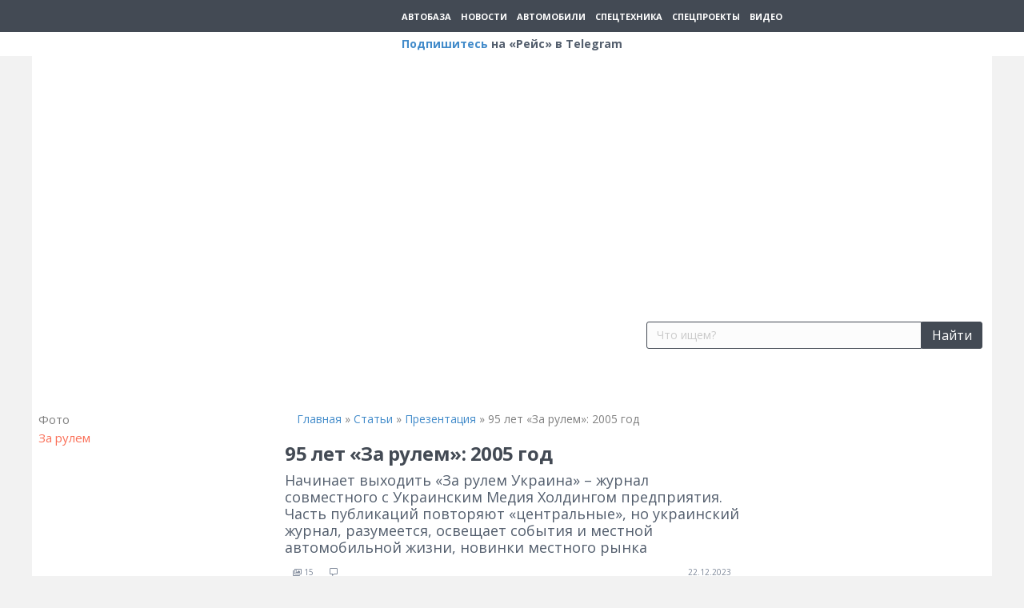

--- FILE ---
content_type: text/html; charset=UTF-8
request_url: https://reis.zr.ru/article/prezentatsiya/95-let-za-rulem-2005-god/
body_size: 57554
content:
<!DOCTYPE html>
<html lang="ru-RU">
<head>
<meta charset="UTF-8" />
    <meta name='viewport' content='width=device-width, initial-scale=1.0' />
<meta http-equiv='X-UA-Compatible' content='IE=edge' />
<link rel="profile" href="https://gmpg.org/xfn/11" />
<meta name='robots' content='index, follow, max-image-preview:large, max-snippet:-1, max-video-preview:-1' />

	
	<title>95 лет «За рулем»: 2005 год &ndash; Рейс.РФ</title><link rel="preload" as="style" href="https://fonts.googleapis.com/css?family=Open%20Sans%3A700%2C400%2C300&#038;display=swap" /><script src="/cdn-cgi/scripts/7d0fa10a/cloudflare-static/rocket-loader.min.js" data-cf-settings="f0cf4204b9fd41a86c28f079-|49"></script><link rel="stylesheet" href="https://fonts.googleapis.com/css?family=Open%20Sans%3A700%2C400%2C300&#038;display=swap" media="print" onload="this.media='all'" /><noscript><link rel="stylesheet" href="https://fonts.googleapis.com/css?family=Open%20Sans%3A700%2C400%2C300&#038;display=swap" /></noscript>
	<meta name="description" content="Начинает выходить «За рулем Украина» – журнал совместного с Украинским Медия Холдингом предприятия. Часть публикаций повторяют «центральные», но украинский журнал, разумеется, освещает события и местной автомобильной жизни, новинки местного рынка &ndash; Рейс.РФ" />
	<link rel="canonical" href="https://reis.zr.ru/article/prezentatsiya/95-let-za-rulem-2005-god/" />
	<meta property="og:locale" content="ru_RU" />
	<meta property="og:type" content="article" />
	<meta property="og:title" content="95 лет «За рулем»: 2005 год" />
	<meta property="og:description" content="Начинает выходить «За рулем Украина» – журнал совместного с Украинским Медия Холдингом предприятия. Часть публикаций повторяют «центральные», но украинский журнал, разумеется, освещает события и местной автомобильной жизни, новинки местного рынка" />
	<meta property="og:url" content="https://reis.zr.ru/article/prezentatsiya/95-let-za-rulem-2005-god/" />
	<meta property="og:site_name" content="Рейс.РФ" />
	<meta property="article:publisher" content="https://www.facebook.com/%d0%96%d1%83%d1%80%d0%bd%d0%b0%d0%bb-%d0%a0%d0%b5%d0%b9%d1%81-497912937249254/" />
	<meta property="article:modified_time" content="2023-12-22T09:56:30+00:00" />
	<meta property="og:image" content="https://img-reis.zr.ru/storage/2023/12/1703235246-zast2.jpg" />
	<meta property="og:image:width" content="1280" />
	<meta property="og:image:height" content="800" />
	<meta name="twitter:card" content="summary_large_image" />
	<meta name="twitter:label1" content="Примерное время для чтения" />
	<meta name="twitter:data1" content="8 минут" />
	<script type="application/ld+json" class="yoast-schema-graph">{"@context":"https://schema.org","@graph":[{"@type":"Organization","@id":"https://reis.zr.ru/#organization","name":"\u041e\u041e\u041e \u00ab\u0420\u0435\u0439\u0441 \u041c\u0435\u0434\u0438\u0430\u00bb","url":"https://reis.zr.ru/","sameAs":["https://www.facebook.com/\u0416\u0443\u0440\u043d\u0430\u043b-\u0420\u0435\u0439\u0441-497912937249254/","https://www.youtube.com/channel/UCQJKoi2VwtRZfvCsoGg5HAQ/"],"logo":{"@type":"ImageObject","@id":"https://reis.zr.ru/#logo","inLanguage":"ru-RU","url":"https://img-reis.zr.ru/storage/2016/03/gusenichnyj_ekskavator_volvo_ec250dl_id21.jpg","contentUrl":"https://img-reis.zr.ru/storage/2016/03/gusenichnyj_ekskavator_volvo_ec250dl_id21.jpg","width":1280,"height":1025,"caption":"\u041e\u041e\u041e \u00ab\u0420\u0435\u0439\u0441 \u041c\u0435\u0434\u0438\u0430\u00bb"},"image":{"@id":"https://reis.zr.ru/#logo"}},{"@type":"WebSite","@id":"https://reis.zr.ru/#website","url":"https://reis.zr.ru/","name":"\u0420\u0435\u0439\u0441.\u0420\u0424","description":"\u041e\u0444\u0438\u0446\u0438\u0430\u043b\u044c\u043d\u044b\u0439 \u0441\u0430\u0439\u0442 \u0436\u0443\u0440\u043d\u0430\u043b\u0430 \u00ab\u0420\u0435\u0439\u0441\u00bb \u0418\u0437\u0434\u0430\u0442\u0435\u043b\u044c\u0441\u0442\u0432\u0430 \u00ab\u0417\u0430 \u0440\u0443\u043b\u0435\u043c\u00bb. \u0421\u0442\u0430\u0442\u044c\u0438, \u043d\u043e\u0432\u043e\u0441\u0442\u0438, \u0432\u0438\u0434\u0435\u043e-\u043e\u0431\u0437\u043e\u0440\u044b, \u043e\u043f\u044b\u0442 \u044d\u043a\u0441\u043f\u043b\u0443\u0430\u0442\u0430\u0446\u0438\u0438, \u0430\u043d\u0430\u043b\u0438\u0442\u0438\u043a\u0430, \u044d\u043a\u043e\u043d\u043e\u043c\u0438\u043a\u0430 \u0438 \u044d\u043a\u043e\u043b\u043e\u0433\u0438\u044f. \u0412\u0441\u0435 \u043e \u043a\u043e\u043c\u043c\u0435\u0440\u0447\u0435\u0441\u043a\u043e\u043c \u0442\u0440\u0430\u043d\u0441\u043f\u043e\u0440\u0442\u0435, \u043f\u0435\u0440\u0435\u0432\u043e\u0437\u043a\u0430\u0445 \u043f\u0430\u0441\u0441\u0430\u0436\u0438\u0440\u043e\u0432 \u0438 \u0433\u0440\u0443\u0437\u043e\u0432, \u0441\u0442\u0440\u043e\u0438\u0442\u0435\u043b\u044c\u043d\u043e\u0439, \u0434\u043e\u0440\u043e\u0436\u043d\u043e\u0439 \u0438 \u043a\u043e\u043c\u043c\u0443\u043d\u0430\u043b\u044c\u043d\u043e\u0439 \u0442\u0435\u0445\u043d\u0438\u043a\u0435.","publisher":{"@id":"https://reis.zr.ru/#organization"},"potentialAction":[{"@type":"SearchAction","target":{"@type":"EntryPoint","urlTemplate":"https://reis.zr.ru/?s={search_term_string}"},"query-input":"required name=search_term_string"}],"inLanguage":"ru-RU"},{"@type":"ImageObject","@id":"https://reis.zr.ru/article/prezentatsiya/95-let-za-rulem-2005-god/#primaryimage","inLanguage":"ru-RU","url":"https://img-reis.zr.ru/storage/2023/12/1703235246-zast2.jpg","contentUrl":"https://img-reis.zr.ru/storage/2023/12/1703235246-zast2.jpg","width":1280,"height":800,"caption":"95 \u043b\u0435\u0442 \u00ab\u0417\u0430 \u0440\u0443\u043b\u0435\u043c\u00bb"},{"@type":"WebPage","@id":"https://reis.zr.ru/article/prezentatsiya/95-let-za-rulem-2005-god/#webpage","url":"https://reis.zr.ru/article/prezentatsiya/95-let-za-rulem-2005-god/","name":"95 \u043b\u0435\u0442 \u00ab\u0417\u0430 \u0440\u0443\u043b\u0435\u043c\u00bb: 2005 \u0433\u043e\u0434 &ndash; \u0420\u0435\u0439\u0441.\u0420\u0424","isPartOf":{"@id":"https://reis.zr.ru/#website"},"primaryImageOfPage":{"@id":"https://reis.zr.ru/article/prezentatsiya/95-let-za-rulem-2005-god/#primaryimage"},"datePublished":"2023-12-22T09:04:48+00:00","dateModified":"2023-12-22T09:56:30+00:00","description":"\u041d\u0430\u0447\u0438\u043d\u0430\u0435\u0442 \u0432\u044b\u0445\u043e\u0434\u0438\u0442\u044c \u00ab\u0417\u0430 \u0440\u0443\u043b\u0435\u043c \u0423\u043a\u0440\u0430\u0438\u043d\u0430\u00bb \u2013 \u0436\u0443\u0440\u043d\u0430\u043b \u0441\u043e\u0432\u043c\u0435\u0441\u0442\u043d\u043e\u0433\u043e \u0441 \u0423\u043a\u0440\u0430\u0438\u043d\u0441\u043a\u0438\u043c \u041c\u0435\u0434\u0438\u044f \u0425\u043e\u043b\u0434\u0438\u043d\u0433\u043e\u043c \u043f\u0440\u0435\u0434\u043f\u0440\u0438\u044f\u0442\u0438\u044f. \u0427\u0430\u0441\u0442\u044c \u043f\u0443\u0431\u043b\u0438\u043a\u0430\u0446\u0438\u0439 \u043f\u043e\u0432\u0442\u043e\u0440\u044f\u044e\u0442 \u00ab\u0446\u0435\u043d\u0442\u0440\u0430\u043b\u044c\u043d\u044b\u0435\u00bb, \u043d\u043e \u0443\u043a\u0440\u0430\u0438\u043d\u0441\u043a\u0438\u0439 \u0436\u0443\u0440\u043d\u0430\u043b, \u0440\u0430\u0437\u0443\u043c\u0435\u0435\u0442\u0441\u044f, \u043e\u0441\u0432\u0435\u0449\u0430\u0435\u0442 \u0441\u043e\u0431\u044b\u0442\u0438\u044f \u0438 \u043c\u0435\u0441\u0442\u043d\u043e\u0439 \u0430\u0432\u0442\u043e\u043c\u043e\u0431\u0438\u043b\u044c\u043d\u043e\u0439 \u0436\u0438\u0437\u043d\u0438, \u043d\u043e\u0432\u0438\u043d\u043a\u0438 \u043c\u0435\u0441\u0442\u043d\u043e\u0433\u043e \u0440\u044b\u043d\u043a\u0430 &ndash; \u0420\u0435\u0439\u0441.\u0420\u0424","breadcrumb":{"@id":"https://reis.zr.ru/article/prezentatsiya/95-let-za-rulem-2005-god/#breadcrumb"},"inLanguage":"ru-RU","potentialAction":[{"@type":"ReadAction","target":["https://reis.zr.ru/article/prezentatsiya/95-let-za-rulem-2005-god/"]}]},{"@type":"BreadcrumbList","@id":"https://reis.zr.ru/article/prezentatsiya/95-let-za-rulem-2005-god/#breadcrumb","itemListElement":[{"@type":"ListItem","position":1,"name":"\u0413\u043b\u0430\u0432\u043d\u0430\u044f","item":"https://reis.zr.ru/"},{"@type":"ListItem","position":2,"name":"\u0421\u0442\u0430\u0442\u044c\u0438","item":"https://reis.zr.ru/article/"},{"@type":"ListItem","position":3,"name":"\u041f\u0440\u0435\u0437\u0435\u043d\u0442\u0430\u0446\u0438\u044f","item":"https://reis.zr.ru/articles/prezentatsiya/"},{"@type":"ListItem","position":4,"name":"95 \u043b\u0435\u0442 \u00ab\u0417\u0430 \u0440\u0443\u043b\u0435\u043c\u00bb: 2005 \u0433\u043e\u0434"}]},{"@type":"Article","@id":"https://reis.zr.ru/article/prezentatsiya/95-let-za-rulem-2005-god/#article","isPartOf":{"@id":"https://reis.zr.ru/article/prezentatsiya/95-let-za-rulem-2005-god/#webpage"},"author":{"@id":"https://reis.zr.ru/#/schema/person/2e841f55f4b2cac06d6fa81fae6d1f53"},"headline":"95 \u043b\u0435\u0442 \u00ab\u0417\u0430 \u0440\u0443\u043b\u0435\u043c\u00bb: 2005 \u0433\u043e\u0434","datePublished":"2023-12-22T09:04:48+00:00","dateModified":"2023-12-22T09:56:30+00:00","mainEntityOfPage":{"@id":"https://reis.zr.ru/article/prezentatsiya/95-let-za-rulem-2005-god/#webpage"},"wordCount":32,"commentCount":0,"publisher":{"@id":"https://reis.zr.ru/#organization"},"image":{"@id":"https://reis.zr.ru/article/prezentatsiya/95-let-za-rulem-2005-god/#primaryimage"},"thumbnailUrl":"https://img-reis.zr.ru/storage/2023/12/1703235246-zast2.jpg","inLanguage":"ru-RU","potentialAction":[{"@type":"CommentAction","name":"Comment","target":["https://reis.zr.ru/article/prezentatsiya/95-let-za-rulem-2005-god/#respond"]}]},{"@type":"Person","@id":"https://reis.zr.ru/#/schema/person/2e841f55f4b2cac06d6fa81fae6d1f53","name":"platonov","image":{"@type":"ImageObject","@id":"https://reis.zr.ru/#personlogo","inLanguage":"ru-RU","url":"https://secure.gravatar.com/avatar/ae0f5ec4b986bdb7415c42908573218c?s=96&d=mm&r=g","contentUrl":"https://secure.gravatar.com/avatar/ae0f5ec4b986bdb7415c42908573218c?s=96&d=mm&r=g","caption":"platonov"},"description":"\u0420\u0435\u0434\u0430\u043a\u0442\u043e\u0440","url":"https://reis.zr.ru/author/platonov/"}]}</script>
	


<link rel='dns-prefetch' href='//fonts.googleapis.com' />
<link rel='dns-prefetch' href='//yastatic.net' />
<link rel='dns-prefetch' href='//yandex.ru' />
<link rel='dns-prefetch' href='//reis.zr.ru' />
<link rel='dns-prefetch' href='//fonts.gstatic.com' />
<link href='https://fonts.gstatic.com' crossorigin rel='preconnect' />
<link rel="alternate" type="application/rss+xml" title="Рейс.РФ &raquo; Лента" href="https://reis.zr.ru/feed/" />
<link rel="alternate" type="application/rss+xml" title="Рейс.РФ &raquo; Лента комментариев" href="https://reis.zr.ru/comments/feed/" />
<link rel="alternate" type="application/rss+xml" title="Рейс.РФ &raquo; Лента комментариев к &laquo;95 лет «За рулем»: 2005 год&raquo;" href="https://reis.zr.ru/article/prezentatsiya/95-let-za-rulem-2005-god/feed/" />
<link rel="preload" href="https://reis.zr.ru/core/modules/b8d291bcfa/fonts/fontawesome/5.15.3/webfonts/fa-brands-400.woff2" as="font" type="font/woff2" crossorigin="anonymous">
<link rel="preload" href="https://reis.zr.ru/core/modules/b8d291bcfa/fonts/fontawesome/5.15.3/webfonts/fa-solid-900.woff2" as="font" type="font/woff2" crossorigin="anonymous">
<link rel="preload" href="https://reis.zr.ru/core/modules/b8d291bcfa/fonts/fontawesome/5.15.3/webfonts/fa-regular-400.woff2" as="font" type="font/woff2" crossorigin="anonymous">
<style>
img.wp-smiley,
img.emoji {
	display: inline !important;
	border: none !important;
	box-shadow: none !important;
	height: 1em !important;
	width: 1em !important;
	margin: 0 .07em !important;
	vertical-align: -0.1em !important;
	background: none !important;
	padding: 0 !important;
}
</style>
	<link rel='stylesheet' id='wp-block-library-css'  href='https://reis.zr.ru/lib/css/dist/block-library/style.min.css?rnd=79593' media='all' />
<style id='wp-block-library-theme-inline-css'>
#start-resizable-editor-section{display:none}.wp-block-audio figcaption{color:#555;font-size:13px;text-align:center}.is-dark-theme .wp-block-audio figcaption{color:hsla(0,0%,100%,.65)}.wp-block-code{font-family:Menlo,Consolas,monaco,monospace;color:#1e1e1e;padding:.8em 1em;border:1px solid #ddd;border-radius:4px}.wp-block-embed figcaption{color:#555;font-size:13px;text-align:center}.is-dark-theme .wp-block-embed figcaption{color:hsla(0,0%,100%,.65)}.blocks-gallery-caption{color:#555;font-size:13px;text-align:center}.is-dark-theme .blocks-gallery-caption{color:hsla(0,0%,100%,.65)}.wp-block-image figcaption{color:#555;font-size:13px;text-align:center}.is-dark-theme .wp-block-image figcaption{color:hsla(0,0%,100%,.65)}.wp-block-pullquote{border-top:4px solid;border-bottom:4px solid;margin-bottom:1.75em;color:currentColor}.wp-block-pullquote__citation,.wp-block-pullquote cite,.wp-block-pullquote footer{color:currentColor;text-transform:uppercase;font-size:.8125em;font-style:normal}.wp-block-quote{border-left:.25em solid;margin:0 0 1.75em;padding-left:1em}.wp-block-quote cite,.wp-block-quote footer{color:currentColor;font-size:.8125em;position:relative;font-style:normal}.wp-block-quote.has-text-align-right{border-left:none;border-right:.25em solid;padding-left:0;padding-right:1em}.wp-block-quote.has-text-align-center{border:none;padding-left:0}.wp-block-quote.is-large,.wp-block-quote.is-style-large{border:none}.wp-block-search .wp-block-search__label{font-weight:700}.wp-block-group.has-background{padding:1.25em 2.375em;margin-top:0;margin-bottom:0}.wp-block-separator{border:none;border-bottom:2px solid;margin-left:auto;margin-right:auto;opacity:.4}.wp-block-separator:not(.is-style-wide):not(.is-style-dots){width:100px}.wp-block-separator.has-background:not(.is-style-dots){border-bottom:none;height:1px}.wp-block-separator.has-background:not(.is-style-wide):not(.is-style-dots){height:2px}.wp-block-table thead{border-bottom:3px solid}.wp-block-table tfoot{border-top:3px solid}.wp-block-table td,.wp-block-table th{padding:.5em;border:1px solid;word-break:normal}.wp-block-table figcaption{color:#555;font-size:13px;text-align:center}.is-dark-theme .wp-block-table figcaption{color:hsla(0,0%,100%,.65)}.wp-block-video figcaption{color:#555;font-size:13px;text-align:center}.is-dark-theme .wp-block-video figcaption{color:hsla(0,0%,100%,.65)}.wp-block-template-part.has-background{padding:1.25em 2.375em;margin-top:0;margin-bottom:0}#end-resizable-editor-section{display:none}
</style>
<link rel='stylesheet' id='cookie-notice-front-css'  href='https://reis.zr.ru/core/modules/cookie-notice/css/front.min.css?rnd=79593' media='all' />
<link rel='stylesheet' id='bodhi-svgs-attachment-css'  href='https://reis.zr.ru/core/modules/fc7e3ccd56/css/svgs-attachment.css?rnd=79593' media='all' />
<link rel='stylesheet' id='fl-builder-layout-bundle-7cb71c018c01ccb6918e5a91ab3679cc-css'  href='https://reis.zr.ru/storage/bb-plugin/cache/7cb71c018c01ccb6918e5a91ab3679cc-layout-bundle.css?rnd=79593' media='all' />
<link rel='stylesheet' id='fancybox-css'  href='https://reis.zr.ru/core/modules/f49e5d210d/fancybox/1.5.4/jquery.fancybox.css?rnd=79593' media='screen' />
<link rel='stylesheet' id='child-style-css'  href='https://reis.zr.ru/core/assets/3838308dff/style.css?rnd=79593' media='all' />
<link rel='stylesheet' id='font-awesome-5-css'  href='https://reis.zr.ru/core/modules/b8d291bcfa/fonts/fontawesome/5.15.3/css/all.min.css?rnd=79593' media='all' />
<link rel='stylesheet' id='jquery-magnificpopup-css'  href='https://reis.zr.ru/core/modules/b8d291bcfa/css/jquery.magnificpopup.css?rnd=79593' media='all' />
<link rel='stylesheet' id='base-css'  href='https://reis.zr.ru/core/assets/bc1ef1f7a5/css/base.min.css?rnd=79593' media='all' />
<link rel='stylesheet' id='fl-automator-skin-css'  href='https://reis.zr.ru/storage/bb-theme/skin-657043566e12c.css?rnd=79593' media='all' />
<link rel='stylesheet' id='pp-animate-css'  href='https://reis.zr.ru/core/modules/840728887f/assets/css/animate.min.css?rnd=79593' media='all' />

<style id='rocket-lazyload-inline-css'>
.rll-youtube-player{position:relative;padding-bottom:56.23%;height:0;overflow:hidden;max-width:100%;}.rll-youtube-player:focus-within{outline: 2px solid currentColor;outline-offset: 5px;}.rll-youtube-player iframe{position:absolute;top:0;left:0;width:100%;height:100%;z-index:100;background:0 0}.rll-youtube-player img{bottom:0;display:block;left:0;margin:auto;max-width:100%;width:100%;position:absolute;right:0;top:0;border:none;height:auto;-webkit-transition:.4s all;-moz-transition:.4s all;transition:.4s all}.rll-youtube-player img:hover{-webkit-filter:brightness(75%)}.rll-youtube-player .play{height:100%;width:100%;left:0;top:0;position:absolute;background:url(https://img-reis.zr.ru/core/modules/ffee7df689/assets/img/youtube.png) no-repeat center;background-color: transparent !important;cursor:pointer;border:none;}
</style>
<script src='https://reis.zr.ru/lib/js/jquery/jquery.min.js?rnd=79593' id='jquery-core-js' defer type="f0cf4204b9fd41a86c28f079-text/javascript"></script>
<script src='https://reis.zr.ru/lib/js/jquery/jquery-migrate.min.js?rnd=79593' id='jquery-migrate-js' defer type="f0cf4204b9fd41a86c28f079-text/javascript"></script>
<script src='https://reis.zr.ru/lib/js/imagesloaded.min.js?rnd=79593' id='imagesloaded-js' defer type="f0cf4204b9fd41a86c28f079-text/javascript"></script>
<link rel="https://api.w.org/" href="https://reis.zr.ru/wp-json/" /><link rel="alternate" type="application/json" href="https://reis.zr.ru/wp-json/wp/v2/articles/89955" /><link rel="EditURI" type="application/rsd+xml" title="RSD" href="https://reis.zr.ru/xmlrpc.php?rsd" />
<link rel='shortlink' href='https://reis.zr.ru/?p=89955' />
<link rel="alternate" type="application/json+oembed" href="https://reis.zr.ru/wp-json/oembed/1.0/embed?url=https%3A%2F%2Freis.zr.ru%2Farticle%2Fprezentatsiya%2F95-let-za-rulem-2005-god%2F" />
<link rel="alternate" type="text/xml+oembed" href="https://reis.zr.ru/wp-json/oembed/1.0/embed?url=https%3A%2F%2Freis.zr.ru%2Farticle%2Fprezentatsiya%2F95-let-za-rulem-2005-god%2F&#038;format=xml" />
		<script type="f0cf4204b9fd41a86c28f079-text/javascript">
			var bb_powerpack = {
				ajaxurl: 'https://reis.zr.ru/manager/admin-ajax.php'
			};
		</script>
		

<script src="https://yandex.ru/ads/system/header-bidding.js" async type="f0cf4204b9fd41a86c28f079-text/javascript"></script>

<script type="f0cf4204b9fd41a86c28f079-text/javascript">window.yaContextCb = window.yaContextCb || []</script>
<script src="https://yandex.ru/ads/system/context.js" async type="f0cf4204b9fd41a86c28f079-text/javascript"></script>



<link rel="preconnect" href="https://cdn.advertronic.io">
<link rel="preload" href="https://cdn.advertronic.io/b/3fd23b9e-b4b8-4ea8-b164-be348fae690c.json" as="fetch" type="application/json" crossorigin>
<script src="https://cdn.advertronic.io/j/s.js" type="f0cf4204b9fd41a86c28f079-module" async></script>
<script type="f0cf4204b9fd41a86c28f079-text/javascript">
    (window.advertronic = window.advertronic || {cmd:[]}).cmd.push({
        init:{userId: '3fd23b9e-b4b8-4ea8-b164-be348fae690c'}
    });
</script>


<link rel="preload" href="https://web.webformscr.com/apps/fc3/build/default-handler.js?1672731354857" as="script">
<link rel="preload" href="https://yandex.ru/ads/system/context.js" as="script">

<link rel="dns-prefetch" href="https://yastatic.net/">
<link rel="dns-prefetch" href="https://yandex.ru/">
<link rel="dns-prefetch" href="https://reis.zr.ru/">
<link rel="preconnect" href="https://yastatic.net/">
<link rel="preconnect" href="https://yandex.ru/">
<link rel="preconnect" href="https://www.google-analytics.com/">
<link rel="preconnect" href="https://www.gstatic.com/">
<link rel="preconnect" href="https://www.googletagmanager.com/">
<link rel="preconnect" href="https://an.yandex.ru/">
<link rel="preconnect" href="https://cm.lentainform.com/">
<link rel="preconnect" href="https://jsc.lentainform.com/">
<link rel="preconnect" href="https://smi2.ru/">

<link rel="preconnect" href="https://fonts.gstatic.com" crossorigin="">
<link rel="preconnect" href="https://fonts.googleapis.com" crossorigin="">



<meta name="msvalidate.01" content="71A8B53C6A0DA51B4BE4DD9A0D7F9F99" />
<meta name="zen-verification" content="WSr1Ox7HoXSv9ZnqC9ylILGfi1u31mmWp1AmhOpEZRMiUxk0frZ7uvJkTTQuyRff" />

<style>.recentcomments a{display:inline !important;padding:0 !important;margin:0 !important;}</style><link rel="icon" href="https://reis.zr.ru/storage/2021/05/reis-favicon.svg" sizes="32x32" />
<link rel="icon" href="https://reis.zr.ru/storage/2021/05/reis-favicon.svg" sizes="192x192" />
<link rel="apple-touch-icon" href="https://reis.zr.ru/storage/2021/05/reis-favicon.svg" />
<meta name="msapplication-TileImage" content="https://reis.zr.ru/storage/2021/05/reis-favicon.svg" />
<style>
.ai-viewports                 {--ai: 1;}
.ai-viewport-3                { display: none !important;}
.ai-viewport-2                { display: none !important;}
.ai-viewport-1                { display: inherit !important;}
.ai-viewport-0                { display: none !important;}
@media (min-width: 768px) and (max-width: 979px) {
.ai-viewport-1                { display: none !important;}
.ai-viewport-2                { display: inherit !important;}
}
@media (max-width: 767px) {
.ai-viewport-1                { display: none !important;}
.ai-viewport-3                { display: inherit !important;}
}
</style>
<noscript><style id="rocket-lazyload-nojs-css">.rll-youtube-player, [data-lazy-src]{display:none !important;}</style></noscript><link data-minify="1" rel="stylesheet" type="text/css" href="https://reis.zr.ru/core/cache/min/1/npm/slick-carousel@1.8.1/slick/slick.css?rnd=79593"/>
<link data-minify="1" rel="stylesheet" type="text/css" href="https://reis.zr.ru/core/cache/min/1/npm/slick-carousel@1.8.1/slick/slick-theme.css?rnd=79593"/>
<script data-minify="1" type="f0cf4204b9fd41a86c28f079-text/javascript" src="https://reis.zr.ru/core/cache/min/1/npm/slick-carousel@1.8.1/slick/slick.min.js?rnd=79593" defer></script>


</head>
<body class="articles-template-default single single-articles postid-89955 single-format-standard cookies-not-set fl-theme-builder-header fl-theme-builder-footer fl-theme-builder-singular fl-framework-base fl-preset-default fl-full-width fl-search-active has-blocks" itemscope="itemscope" itemtype="https://schema.org/WebPage">



<script type="f0cf4204b9fd41a86c28f079-text/javascript">(function(w,d,s,l,i){w[l]=w[l]||[];w[l].push({'gtm.start':
new Date().getTime(),event:'gtm.js'});var f=d.getElementsByTagName(s)[0],
j=d.createElement(s),dl=l!='dataLayer'?'&l='+l:'';j.async=true;j.src=
'https://www.googletagmanager.com/gtm.js?id='+i+dl;f.parentNode.insertBefore(j,f);
})(window,document,'script','dataLayer','GTM-M53T68K');</script>



<script type="f0cf4204b9fd41a86c28f079-text/javascript">
   (function(m,e,t,r,i,k,a){m[i]=m[i]||function(){(m[i].a=m[i].a||[]).push(arguments)};
   m[i].l=1*new Date();
   for (var j = 0; j < document.scripts.length; j++) {if (document.scripts[j].src === r) { return; }}
   k=e.createElement(t),a=e.getElementsByTagName(t)[0],k.async=1,k.src=r,a.parentNode.insertBefore(k,a)})
   (window, document, "script", "https://mc.yandex.ru/metrika/tag.js", "ym");

   ym(33960119, "init", {
        clickmap:true,
        trackLinks:true,
        accurateTrackBounce:true
   });
</script>
<noscript><div><img src="https://mc.yandex.ru/watch/33960119" style="position:absolute; left:-9999px;" alt="" /></div></noscript>



<noscript><iframe src="https://www.googletagmanager.com/ns.html?id=GTM-M53T68K"
height="0" width="0" style="display:none;visibility:hidden"></iframe></noscript>
<a aria-label="Skip to content" class="fl-screen-reader-text" href="#fl-main-content">Skip to content</a><div class="fl-page">
                        <header class="fl-builder-content fl-builder-content-57509 fl-builder-global-templates-locked" data-post-id="57509" data-type="header" data-sticky="0" data-sticky-breakpoint="medium" data-shrink="0" data-overlay="0" data-overlay-bg="transparent" data-shrink-image-height="50px" itemscope="itemscope" itemtype="http://schema.org/WPHeader"><div class="fl-row fl-row-full-width fl-row-bg-color fl-node-6088129bd47c4" data-node="6088129bd47c4">
	<div class="fl-row-content-wrap">
						<div class="fl-row-content fl-row-fixed-width fl-node-content">
		
<div class="fl-col-group fl-node-6088129bdd070" data-node="6088129bdd070">
			<div class="fl-col fl-node-6088129bdd160" data-node="6088129bdd160">
	<div class="fl-col-content fl-node-content">
	<div class="fl-module fl-module-reis-layout-topline fl-node-6088127560588" data-node="6088127560588">
	<div class="fl-module-content fl-node-content">
		<header>
    <section class="this-fixed">
        <section class="this-topline">
            <div class="this-logo">
                <a href="/">
                    <img src="data:image/svg+xml,%3Csvg%20xmlns='http://www.w3.org/2000/svg'%20viewBox='0%200%200%200'%3E%3C/svg%3E" title="Логотип сайта" data-lazy-src="https://reis.zr.ru/storage/2021/02/reis_rf_logo-white.svg"/><noscript><img src="https://reis.zr.ru/storage/2021/02/reis_rf_logo-white.svg" title="Логотип сайта"/></noscript>
                </a>
            </div>
            <nav class="this-menu">
                <ul>
                                            <li>
                            <a href="https://reis.zr.ru/articles/avtobaza/" title="Автобаза"
                               target="">
                                Автобаза                            </a>
                        </li>
                                            <li>
                            <a href="/news/" title="Новости"
                               target="">
                                Новости                            </a>
                        </li>
                                            <li>
                            <a href="https://reis.zr.ru/articles/avtomobili/" title="Автомобили"
                               target="">
                                Автомобили                            </a>
                        </li>
                                            <li>
                            <a href="https://reis.zr.ru/articles/spetstehnika/" title="Спецтехника"
                               target="">
                                Спецтехника                            </a>
                        </li>
                                            <li>
                            <a href="https://reis.zr.ru/articles/spetsproekty/" title="Спецпроекты"
                               target="">
                                Спецпроекты                            </a>
                        </li>
                                            <li>
                            <a href="https://rutube.ru/channel/1179637/" title="Видео"
                               target="_blank">
                                Видео                            </a>
                        </li>
                                    </ul>
            </nav>

            <div class="this-actions">
                                <button class="js-btn-search">
                    <i class="fas fa-search"></i>
                </button>
                <button class="js-btn-menu">
                    <i class="fas fa-bars"></i>
                </button>
            </div>
        </section>
        <nav class="this-mobile-menu js-mobile-menu" style="display: none">
                            <ul class="this-mobile-links">
                                    <li>
                        <a href="https://reis.zr.ru/articles/avtobaza/" title="Автобаза">
                            Автобаза                        </a>
                    </li>
                                    <li>
                        <a href="https://reis.zr.ru/articles/avtomobili/" title="Автомобили">
                            Автомобили                        </a>
                    </li>
                                    <li>
                        <a href="https://reis.zr.ru/articles/spetstehnika/" title="Спецтехника">
                            Спецтехника                        </a>
                    </li>
                                    <li>
                        <a href="/news/" title="Новости">
                            Новости                        </a>
                    </li>
                                    <li>
                        <a href="https://reis.zr.ru/articles/ekonomika/" title="Экономика">
                            Экономика                        </a>
                    </li>
                                    <li>
                        <a href="https://reis.zr.ru/articles/spetsproekty/" title="Спецпроекты">
                            Спецпроекты                        </a>
                    </li>
                            </ul>
            <ul class="this-mobile-external">
                <li>
                    <a target="_blank" href="https://rutube.ru/channel/1179637/"><img
                                src="data:image/svg+xml,%3Csvg%20xmlns='http://www.w3.org/2000/svg'%20viewBox='0%200%200%200'%3E%3C/svg%3E" data-lazy-src="https://reis.zr.ru/core/assets/3838308dff/rutube.svg"/><noscript><img
                                src="https://reis.zr.ru/core/assets/3838308dff/rutube.svg"/></noscript></a>
                </li>
                




                <li>
                    <a target="_blank" href="https://vk.com/public155789736"><img
                                src="data:image/svg+xml,%3Csvg%20xmlns='http://www.w3.org/2000/svg'%20viewBox='0%200%200%200'%3E%3C/svg%3E" data-lazy-src="https://reis.zr.ru/core/assets/3838308dff/vk.svg"/><noscript><img
                                src="https://reis.zr.ru/core/assets/3838308dff/vk.svg"/></noscript></a>
                </li>
                <li>
                    <a target="_blank" href="https://ok.ru/group/54154847453335"><img
                                src="data:image/svg+xml,%3Csvg%20xmlns='http://www.w3.org/2000/svg'%20viewBox='0%200%200%200'%3E%3C/svg%3E" data-lazy-src="https://reis.zr.ru/core/assets/3838308dff/ok.svg"/><noscript><img
                                src="https://reis.zr.ru/core/assets/3838308dff/ok.svg"/></noscript></a>
                </li>
            </ul>
        </nav>
        <nav class="this-mobile-search js-mobile-search" style="display: none">
            <form action="/">
                <input type="search" aria-label="Search input" class="fl-search-text" placeholder="Что ищем?" value=""
                       name="s">
                <button type="submit">Найти</button>
            </form>
        </nav>
        <div class="tg_line">
            <a href="https://t.me/+P8KsATj3RFZlYWMy/?from=headersend" target="_blank">Подпишитесь</a> на «Рейс» в Telegram
        </div>
    </section>
</header>	</div>
</div>
	</div>
</div>
	</div>
		</div>
	</div>
</div>
<div class="fl-row fl-row-full-width fl-row-bg-color fl-node-608816902fcc9" data-node="608816902fcc9">
	<div class="fl-row-content-wrap">
						<div class="fl-row-content fl-row-fixed-width fl-node-content">
		
<div class="fl-col-group fl-node-6088169036cb9" data-node="6088169036cb9">
			<div class="fl-col fl-node-6088169036d92" data-node="6088169036d92">
	<div class="fl-col-content fl-node-content">
	<div class="fl-module fl-module-html fl-node-6063840c563c4" data-node="6063840c563c4">
	<div class="fl-module-content fl-node-content">
		<div class="fl-html">
	<div class="ads">
    <div class='ai-viewports ai-viewport-1 ai-viewport-2 ai-insert-1-40079745' style='margin: 8px auto; text-align: center; display: block; clear: both; min-height: 266px;' data-insertion-position='prepend' data-selector='.ai-insert-1-40079745' data-insertion-no-dbg data-code='[base64]' data-block='1'></div>


</div></div>
	</div>
</div>
	</div>
</div>
	</div>
		</div>
	</div>
</div>
<div class="fl-row fl-row-full-width fl-row-bg-color fl-node-6019bf330172f" data-node="6019bf330172f">
	<div class="fl-row-content-wrap">
						<div class="fl-row-content fl-row-fixed-width fl-node-content">
		
<div class="fl-col-group fl-node-60881283cbea8" data-node="60881283cbea8">
			<div class="fl-col fl-node-60881283cbf52" data-node="60881283cbf52">
	<div class="fl-col-content fl-node-content">
	<div class="fl-module fl-module-reis-layout-header fl-node-60881283cbe41" data-node="60881283cbe41">
	<div class="fl-module-content fl-node-content">
		<section>
    <div class="this-logo">
        <a href="/">
            <img src="data:image/svg+xml,%3Csvg%20xmlns='http://www.w3.org/2000/svg'%20viewBox='0%200%200%200'%3E%3C/svg%3E" title="Большой логотип" data-lazy-src="https://reis.zr.ru/storage/2021/02/reis_rf_logo-red.svg"/><noscript><img src="https://reis.zr.ru/storage/2021/02/reis_rf_logo-red.svg" title="Большой логотип"/></noscript>
        </a>
    </div>
    <div class="this-form">
        <form action="/">
            <input type="search" aria-label="Search input" class="fl-search-text" placeholder="Что ищем?" value="" name="s">
            <button type="submit">Найти</button>
        </form>
    </div>
</section>	</div>
</div>
	</div>
</div>
	</div>
		</div>
	</div>
</div>
</header>            	<div id="fl-main-content" class="fl-page-content" itemprop="mainContentOfPage" role="main">
		<div class="fl-builder-content fl-builder-content-57512 fl-builder-global-templates-locked" data-post-id="57512"><div class="fl-row fl-row-fixed-width fl-row-bg-none fl-node-601862700cf50 app-layout" data-node="601862700cf50">
	<div class="fl-row-content-wrap">
						<div class="fl-row-content fl-row-fixed-width fl-node-content">
		
<div class="fl-col-group fl-node-601862700cf59" data-node="601862700cf59">
			<div class="fl-col fl-node-601862700cf5e fl-col-small app-layout-left" data-node="601862700cf5e">
	<div class="fl-col-content fl-node-content">
	<div class="fl-module fl-module-reis-single-imprint fl-node-601bfb3f1ff8d" data-node="601bfb3f1ff8d">
	<div class="fl-module-content fl-node-content">
		
    <div class="this-item">
        <span class="this-headline">
            Фото
        </span>
        <div class="this-links">
                            <a class="this-link" href="https://reis.zr.ru/photographs/za-rulem/">
                    За рулем                </a>
                    </div>
    </div>

	</div>
</div>
<div class="fl-module fl-module-widget fl-node-606450e01ac55" data-node="606450e01ac55">
	<div class="fl-module-content fl-node-content">
		<div class="fl-widget">
<div class="widget block-widget"><div class='ai-viewports ai-viewport-1 ai-viewport-2 ai-insert-2-31026717' style='margin: 8px auto; text-align: center; display: block; clear: both; min-height: 616px;' data-insertion-position='prepend' data-selector='.ai-insert-2-31026717' data-insertion-no-dbg data-code='[base64]' data-block='2'></div>

</div></div>
	</div>
</div>
<div class="fl-module fl-module-reis-list-news fl-node-609a2b3ed2274" data-node="609a2b3ed2274">
	<div class="fl-module-content fl-node-content">
		    <section class="this-feed "
         itemscope="itemscope" itemtype="https://schema.org/Collection">
        <h2 class="this-head">
            <a href="/news/">
                Новости
            </a>
        </h2>
                    <article class="this-record">
                                <meta itemscope itemprop="mainEntityOfPage" itemtype="https://schema.org/WebPage" itemid="https://reis.zr.ru/news/import-gruzovykh-avtomobilei-itogi-2025-goda/" content="Импорт грузовых автомобилей: итоги 2025 года" /><meta itemprop="datePublished" content="2026-01-16" /><meta itemprop="dateModified" content="2026-01-16" /><div itemprop="publisher" itemscope itemtype="https://schema.org/Organization"><meta itemprop="name" content="Рейс.РФ"></div><div itemscope itemprop="author" itemtype="https://schema.org/Person"><meta itemprop="url" content="https://reis.zr.ru/author/sirenko/" /><meta itemprop="name" content="Андрей Сиренко" /></div><div itemscope itemprop="image" itemtype="https://schema.org/ImageObject"><meta itemprop="url" content="https://reis.zr.ru/storage/2025/12/1765189990-1762768478-1760596763-1754042224-bez-imeni-1.webp" /><meta itemprop="width" content="885" /><meta itemprop="height" content="668" /></div><div itemprop="interactionStatistic" itemscope itemtype="https://schema.org/InteractionCounter"><meta itemprop="interactionType" content="https://schema.org/CommentAction" /><meta itemprop="userInteractionCount" content="0" /></div>                <div class="this-body">
                    <div class="this-date">
                        16.01.2026                    </div>
                    <div class="this-link" itemprop="headline">
                        <a href="https://reis.zr.ru/news/import-gruzovykh-avtomobilei-itogi-2025-goda/" rel="bookmark" title="Импорт грузовых автомобилей: итоги 2025 года">
                            Импорт грузовых автомобилей: итоги 2025 года                        </a>
                    </div>
                </div>
            </article>
                    <article class="this-record">
                                <meta itemscope itemprop="mainEntityOfPage" itemtype="https://schema.org/WebPage" itemid="https://reis.zr.ru/news/po-itogam-2025-goda-obem-gruzovogo-lizinga-upal-pochti-vdvoe/" content="По итогам 2025 года объем грузового лизинга упал почти вдвое" /><meta itemprop="datePublished" content="2026-01-16" /><meta itemprop="dateModified" content="2026-01-16" /><div itemprop="publisher" itemscope itemtype="https://schema.org/Organization"><meta itemprop="name" content="Рейс.РФ"></div><div itemscope itemprop="author" itemtype="https://schema.org/Person"><meta itemprop="url" content="https://reis.zr.ru/author/sirenko/" /><meta itemprop="name" content="Андрей Сиренко" /></div><div itemscope itemprop="image" itemtype="https://schema.org/ImageObject"><meta itemprop="url" content="https://img-reis.zr.ru/storage/2025/12/1766584291-tyagach-1kopirovanie.jpg" /><meta itemprop="width" content="1280" /><meta itemprop="height" content="823" /></div><div itemprop="interactionStatistic" itemscope itemtype="https://schema.org/InteractionCounter"><meta itemprop="interactionType" content="https://schema.org/CommentAction" /><meta itemprop="userInteractionCount" content="0" /></div>                <div class="this-body">
                    <div class="this-date">
                        16.01.2026                    </div>
                    <div class="this-link" itemprop="headline">
                        <a href="https://reis.zr.ru/news/po-itogam-2025-goda-obem-gruzovogo-lizinga-upal-pochti-vdvoe/" rel="bookmark" title="По итогам 2025 года объем грузового лизинга упал почти вдвое">
                            По итогам 2025 года объем грузового лизинга упал почти вдвое                        </a>
                    </div>
                </div>
            </article>
                    <article class="this-record">
                                <meta itemscope itemprop="mainEntityOfPage" itemtype="https://schema.org/WebPage" itemid="https://reis.zr.ru/news/zapushchen-servis-ekstrennoi-pomoshchi-vladeltsam-gruzovikov-dongfeng/" content="Запущен сервис экстренной помощи владельцам грузовиков Dongfeng" /><meta itemprop="datePublished" content="2026-01-16" /><meta itemprop="dateModified" content="2026-01-16" /><div itemprop="publisher" itemscope itemtype="https://schema.org/Organization"><meta itemprop="name" content="Рейс.РФ"></div><div itemscope itemprop="author" itemtype="https://schema.org/Person"><meta itemprop="url" content="https://reis.zr.ru/author/sirenko/" /><meta itemprop="name" content="Андрей Сиренко" /></div><div itemscope itemprop="image" itemtype="https://schema.org/ImageObject"><meta itemprop="url" content="https://img-reis.zr.ru/storage/2025/12/1767062626-photo_2025-07-29_11-45-44.jpg" /><meta itemprop="width" content="1153" /><meta itemprop="height" content="845" /></div><div itemprop="interactionStatistic" itemscope itemtype="https://schema.org/InteractionCounter"><meta itemprop="interactionType" content="https://schema.org/CommentAction" /><meta itemprop="userInteractionCount" content="0" /></div>                <div class="this-body">
                    <div class="this-date">
                        16.01.2026                    </div>
                    <div class="this-link" itemprop="headline">
                        <a href="https://reis.zr.ru/news/zapushchen-servis-ekstrennoi-pomoshchi-vladeltsam-gruzovikov-dongfeng/" rel="bookmark" title="Запущен сервис экстренной помощи владельцам грузовиков Dongfeng">
                            Запущен сервис экстренной помощи владельцам грузовиков Dongfeng                        </a>
                    </div>
                </div>
            </article>
                    <article class="this-record">
                                <meta itemscope itemprop="mainEntityOfPage" itemtype="https://schema.org/WebPage" itemid="https://reis.zr.ru/news/rynok-srednetonnazhnikov-itogi-2025-goda/" content="Рынок среднетоннажников: итоги 2025 года" /><meta itemprop="datePublished" content="2026-01-16" /><meta itemprop="dateModified" content="2026-01-16" /><div itemprop="publisher" itemscope itemtype="https://schema.org/Organization"><meta itemprop="name" content="Рейс.РФ"></div><div itemscope itemprop="author" itemtype="https://schema.org/Person"><meta itemprop="url" content="https://reis.zr.ru/author/sirenko/" /><meta itemprop="name" content="Андрей Сиренко" /></div><div itemscope itemprop="image" itemtype="https://schema.org/ImageObject"><meta itemprop="url" content="https://img-reis.zr.ru/storage/2025/12/1767152286-bez-imeni-1.gif" /><meta itemprop="width" content="895" /><meta itemprop="height" content="611" /></div><div itemprop="interactionStatistic" itemscope itemtype="https://schema.org/InteractionCounter"><meta itemprop="interactionType" content="https://schema.org/CommentAction" /><meta itemprop="userInteractionCount" content="0" /></div>                <div class="this-body">
                    <div class="this-date">
                        16.01.2026                    </div>
                    <div class="this-link" itemprop="headline">
                        <a href="https://reis.zr.ru/news/rynok-srednetonnazhnikov-itogi-2025-goda/" rel="bookmark" title="Рынок среднетоннажников: итоги 2025 года">
                            Рынок среднетоннажников: итоги 2025 года                        </a>
                    </div>
                </div>
            </article>
                    <article class="this-record">
                                <meta itemscope itemprop="mainEntityOfPage" itemtype="https://schema.org/WebPage" itemid="https://reis.zr.ru/news/v-tatarstane-lokalizovali-proizvodstvo-detalei-transmissii-dlya-kamazov/" content="В Татарстане локализовали производство деталей трансмиссии для КАМАЗов" /><meta itemprop="datePublished" content="2026-01-15" /><meta itemprop="dateModified" content="2026-01-16" /><div itemprop="publisher" itemscope itemtype="https://schema.org/Organization"><meta itemprop="name" content="Рейс.РФ"></div><div itemscope itemprop="author" itemtype="https://schema.org/Person"><meta itemprop="url" content="https://reis.zr.ru/author/sirenko/" /><meta itemprop="name" content="Андрей Сиренко" /></div><div itemscope itemprop="image" itemtype="https://schema.org/ImageObject"><meta itemprop="url" content="https://img-reis.zr.ru/storage/2026/01/1768537355-bez-imeni-1.gif" /><meta itemprop="width" content="638" /><meta itemprop="height" content="869" /></div><div itemprop="interactionStatistic" itemscope itemtype="https://schema.org/InteractionCounter"><meta itemprop="interactionType" content="https://schema.org/CommentAction" /><meta itemprop="userInteractionCount" content="0" /></div>                <div class="this-body">
                    <div class="this-date">
                        15.01.2026                    </div>
                    <div class="this-link" itemprop="headline">
                        <a href="https://reis.zr.ru/news/v-tatarstane-lokalizovali-proizvodstvo-detalei-transmissii-dlya-kamazov/" rel="bookmark" title="В Татарстане локализовали производство деталей трансмиссии для КАМАЗов">
                            В Татарстане локализовали производство деталей трансмиссии для КАМАЗов                        </a>
                    </div>
                </div>
            </article>
                    <article class="this-record">
                                <meta itemscope itemprop="mainEntityOfPage" itemtype="https://schema.org/WebPage" itemid="https://reis.zr.ru/news/kakuiu-tekhniku-ispolzuiut-dlya-obsluzhivaniya-trassy-m-12/" content="Какую технику используют для обслуживания трассы М-12" /><meta itemprop="datePublished" content="2026-01-15" /><meta itemprop="dateModified" content="2026-01-15" /><div itemprop="publisher" itemscope itemtype="https://schema.org/Organization"><meta itemprop="name" content="Рейс.РФ"></div><div itemscope itemprop="author" itemtype="https://schema.org/Person"><meta itemprop="url" content="https://reis.zr.ru/author/sirenko/" /><meta itemprop="name" content="Андрей Сиренко" /></div><div itemscope itemprop="image" itemtype="https://schema.org/ImageObject"><meta itemprop="url" content="https://img-reis.zr.ru/storage/2026/01/1768496650-bez-imeni-1.gif" /><meta itemprop="width" content="868" /><meta itemprop="height" content="668" /></div><div itemprop="interactionStatistic" itemscope itemtype="https://schema.org/InteractionCounter"><meta itemprop="interactionType" content="https://schema.org/CommentAction" /><meta itemprop="userInteractionCount" content="0" /></div>                <div class="this-body">
                    <div class="this-date">
                        15.01.2026                    </div>
                    <div class="this-link" itemprop="headline">
                        <a href="https://reis.zr.ru/news/kakuiu-tekhniku-ispolzuiut-dlya-obsluzhivaniya-trassy-m-12/" rel="bookmark" title="Какую технику используют для обслуживания трассы М-12">
                            Какую технику используют для обслуживания трассы М-12                        </a>
                    </div>
                </div>
            </article>
                    <article class="this-record">
                                <meta itemscope itemprop="mainEntityOfPage" itemtype="https://schema.org/WebPage" itemid="https://reis.zr.ru/news/avtobus-sollers-sa6-start-prodazh/" content="Автобус Sollers SA6: старт продаж" /><meta itemprop="datePublished" content="2026-01-15" /><meta itemprop="dateModified" content="2026-01-15" /><div itemprop="publisher" itemscope itemtype="https://schema.org/Organization"><meta itemprop="name" content="Рейс.РФ"></div><div itemscope itemprop="author" itemtype="https://schema.org/Person"><meta itemprop="url" content="https://reis.zr.ru/author/sirenko/" /><meta itemprop="name" content="Андрей Сиренко" /></div><div itemscope itemprop="image" itemtype="https://schema.org/ImageObject"><meta itemprop="url" content="https://img-reis.zr.ru/storage/2026/01/1768488481-bez-imeni-1.gif" /><meta itemprop="width" content="1068" /><meta itemprop="height" content="746" /></div><div itemprop="interactionStatistic" itemscope itemtype="https://schema.org/InteractionCounter"><meta itemprop="interactionType" content="https://schema.org/CommentAction" /><meta itemprop="userInteractionCount" content="0" /></div>                <div class="this-body">
                    <div class="this-date">
                        15.01.2026                    </div>
                    <div class="this-link" itemprop="headline">
                        <a href="https://reis.zr.ru/news/avtobus-sollers-sa6-start-prodazh/" rel="bookmark" title="Автобус Sollers SA6: старт продаж">
                            Автобус Sollers SA6: старт продаж                        </a>
                    </div>
                </div>
            </article>
                    <article class="this-record">
                                <meta itemscope itemprop="mainEntityOfPage" itemtype="https://schema.org/WebPage" itemid="https://reis.zr.ru/news/avtopromu-dadut-otsrochku/" content="Автопрому дадут отсрочку" /><meta itemprop="datePublished" content="2026-01-15" /><meta itemprop="dateModified" content="2026-01-15" /><div itemprop="publisher" itemscope itemtype="https://schema.org/Organization"><meta itemprop="name" content="Рейс.РФ"></div><div itemscope itemprop="author" itemtype="https://schema.org/Person"><meta itemprop="url" content="https://reis.zr.ru/author/sirenko/" /><meta itemprop="name" content="Андрей Сиренко" /></div><div itemscope itemprop="image" itemtype="https://schema.org/ImageObject"><meta itemprop="url" content="https://img-reis.zr.ru/storage/2025/12/1764847130-02.jpg" /><meta itemprop="width" content="1280" /><meta itemprop="height" content="853" /></div><div itemprop="interactionStatistic" itemscope itemtype="https://schema.org/InteractionCounter"><meta itemprop="interactionType" content="https://schema.org/CommentAction" /><meta itemprop="userInteractionCount" content="0" /></div>                <div class="this-body">
                    <div class="this-date">
                        15.01.2026                    </div>
                    <div class="this-link" itemprop="headline">
                        <a href="https://reis.zr.ru/news/avtopromu-dadut-otsrochku/" rel="bookmark" title="Автопрому дадут отсрочку">
                            Автопрому дадут отсрочку                        </a>
                    </div>
                </div>
            </article>
                <a href="/news/" class="this-main-link">Все новости</a>
    </section>

	</div>
</div>
<div class="fl-module fl-module-widget fl-node-6064598f303c4" data-node="6064598f303c4">
	<div class="fl-module-content fl-node-content">
		<div class="fl-widget">
<div class="widget block-widget"><div class='ai-viewports ai-viewport-1 ai-viewport-2 ai-insert-3-35815404' style='margin: 8px auto; text-align: center; display: block; clear: both;' data-insertion-position='prepend' data-selector='.ai-insert-3-35815404' data-insertion-no-dbg data-code='[base64]' data-block='3'></div>

</div></div>
	</div>
</div>
<div class="fl-module fl-module-reis-single-images fl-node-601865bfedacc" data-node="601865bfedacc">
	<div class="fl-module-content fl-node-content">
		    <h3 class="this-headline">
        Галерея (15)
    </h3>
    <hr class="this-divider"/>
                                    <div class="post-attachment mime-image-jpeg this-item">
            <div class="this-thumbnail">
                <a href="https://img-reis.zr.ru/storage/2023/12/1703214636-ris-1.jpg" class="fancybox" rel="gallery">
                    <img src="data:image/svg+xml,%3Csvg%20xmlns='http://www.w3.org/2000/svg'%20viewBox='0%200%200%200'%3E%3C/svg%3E" data-lazy-src="https://img-reis.zr.ru/storage/2023/12/1703214636-ris-1-150x150.jpg"/><noscript><img src="https://img-reis.zr.ru/storage/2023/12/1703214636-ris-1-150x150.jpg"/></noscript>
                </a>
            </div>
                            <span>
                До середины это знакомые легковые машины, сзади – грузовики            </span>
                    </div>
                                    <div class="post-attachment mime-image-jpeg this-item">
            <div class="this-thumbnail">
                <a href="https://img-reis.zr.ru/storage/2023/12/1703215239-ris-2.jpg" class="fancybox" rel="gallery">
                    <img src="data:image/svg+xml,%3Csvg%20xmlns='http://www.w3.org/2000/svg'%20viewBox='0%200%200%200'%3E%3C/svg%3E" data-lazy-src="https://img-reis.zr.ru/storage/2023/12/1703215239-ris-2-150x150.jpg"/><noscript><img src="https://img-reis.zr.ru/storage/2023/12/1703215239-ris-2-150x150.jpg"/></noscript>
                </a>
            </div>
                            <span>
                Технические характеристики            </span>
                    </div>
                                    <div class="post-attachment mime-image-jpeg this-item">
            <div class="this-thumbnail">
                <a href="https://img-reis.zr.ru/storage/2023/12/1703219744-ris-4.jpg" class="fancybox" rel="gallery">
                    <img src="data:image/svg+xml,%3Csvg%20xmlns='http://www.w3.org/2000/svg'%20viewBox='0%200%200%200'%3E%3C/svg%3E" data-lazy-src="https://img-reis.zr.ru/storage/2023/12/1703219744-ris-4-150x150.jpg"/><noscript><img src="https://img-reis.zr.ru/storage/2023/12/1703219744-ris-4-150x150.jpg"/></noscript>
                </a>
            </div>
                            <span>
                «Баргузин» с 2,5 литровым шестнадцатиклапанным двигателем            </span>
                    </div>
                                    <div class="post-attachment mime-image-jpeg this-item">
            <div class="this-thumbnail">
                <a href="https://img-reis.zr.ru/storage/2023/12/1703219814-ris-3.jpg" class="fancybox" rel="gallery">
                    <img src="data:image/svg+xml,%3Csvg%20xmlns='http://www.w3.org/2000/svg'%20viewBox='0%200%200%200'%3E%3C/svg%3E" data-lazy-src="https://img-reis.zr.ru/storage/2023/12/1703219814-ris-3-150x150.jpg"/><noscript><img src="https://img-reis.zr.ru/storage/2023/12/1703219814-ris-3-150x150.jpg"/></noscript>
                </a>
            </div>
                            <span>
                Победитель            </span>
                    </div>
                                    <div class="post-attachment mime-image-jpeg this-item">
            <div class="this-thumbnail">
                <a href="https://img-reis.zr.ru/storage/2023/12/1703219930-ris-5.jpg" class="fancybox" rel="gallery">
                    <img src="data:image/svg+xml,%3Csvg%20xmlns='http://www.w3.org/2000/svg'%20viewBox='0%200%200%200'%3E%3C/svg%3E" data-lazy-src="https://img-reis.zr.ru/storage/2023/12/1703219930-ris-5-150x150.jpg"/><noscript><img src="https://img-reis.zr.ru/storage/2023/12/1703219930-ris-5-150x150.jpg"/></noscript>
                </a>
            </div>
                            <span>
                В грузопассажирской «Надежде» можно перевозить предметы длиной около 2 метров            </span>
                    </div>
                                    <div class="post-attachment mime-image-jpeg this-item">
            <div class="this-thumbnail">
                <a href="https://img-reis.zr.ru/storage/2023/12/1703219984-ris-6.jpg" class="fancybox" rel="gallery">
                    <img src="data:image/svg+xml,%3Csvg%20xmlns='http://www.w3.org/2000/svg'%20viewBox='0%200%200%200'%3E%3C/svg%3E" data-lazy-src="https://img-reis.zr.ru/storage/2023/12/1703219984-ris-6-150x150.jpg"/><noscript><img src="https://img-reis.zr.ru/storage/2023/12/1703219984-ris-6-150x150.jpg"/></noscript>
                </a>
            </div>
                            <span>
                Технические характеристики            </span>
                    </div>
                                    <div class="post-attachment mime-image-jpeg this-item">
            <div class="this-thumbnail">
                <a href="https://img-reis.zr.ru/storage/2023/12/1703220066-ris-7.jpg" class="fancybox" rel="gallery">
                    <img src="data:image/svg+xml,%3Csvg%20xmlns='http://www.w3.org/2000/svg'%20viewBox='0%200%200%200'%3E%3C/svg%3E" data-lazy-src="https://img-reis.zr.ru/storage/2023/12/1703220066-ris-7-150x150.jpg"/><noscript><img src="https://img-reis.zr.ru/storage/2023/12/1703220066-ris-7-150x150.jpg"/></noscript>
                </a>
            </div>
                            <span>
                Выводы редакции            </span>
                    </div>
                                    <div class="post-attachment mime-image-jpeg this-item">
            <div class="this-thumbnail">
                <a href="https://img-reis.zr.ru/storage/2023/12/1703220344-ris-8.jpg" class="fancybox" rel="gallery">
                    <img src="data:image/svg+xml,%3Csvg%20xmlns='http://www.w3.org/2000/svg'%20viewBox='0%200%200%200'%3E%3C/svg%3E" data-lazy-src="https://img-reis.zr.ru/storage/2023/12/1703220344-ris-8-150x150.jpg"/><noscript><img src="https://img-reis.zr.ru/storage/2023/12/1703220344-ris-8-150x150.jpg"/></noscript>
                </a>
            </div>
                            <span>
                Президент России на Дмитровском полигоне            </span>
                    </div>
                                    <div class="post-attachment mime-image-jpeg this-item">
            <div class="this-thumbnail">
                <a href="https://img-reis.zr.ru/storage/2023/12/1703224601-ris-9.jpg" class="fancybox" rel="gallery">
                    <img src="data:image/svg+xml,%3Csvg%20xmlns='http://www.w3.org/2000/svg'%20viewBox='0%200%200%200'%3E%3C/svg%3E" data-lazy-src="https://img-reis.zr.ru/storage/2023/12/1703224601-ris-9-150x150.jpg"/><noscript><img src="https://img-reis.zr.ru/storage/2023/12/1703224601-ris-9-150x150.jpg"/></noscript>
                </a>
            </div>
                            <span>
                Продали все, что произвели            </span>
                    </div>
                                    <div class="post-attachment mime-image-jpeg this-item">
            <div class="this-thumbnail">
                <a href="https://img-reis.zr.ru/storage/2023/12/1703224766-ris-10.jpg" class="fancybox" rel="gallery">
                    <img src="data:image/svg+xml,%3Csvg%20xmlns='http://www.w3.org/2000/svg'%20viewBox='0%200%200%200'%3E%3C/svg%3E" data-lazy-src="https://img-reis.zr.ru/storage/2023/12/1703224766-ris-10-150x150.jpg"/><noscript><img src="https://img-reis.zr.ru/storage/2023/12/1703224766-ris-10-150x150.jpg"/></noscript>
                </a>
            </div>
                            <span>
                Магистральный тягач «Урал-6363» 4х2            </span>
                    </div>
                                    <div class="post-attachment mime-image-jpeg this-item">
            <div class="this-thumbnail">
                <a href="https://img-reis.zr.ru/storage/2023/12/1703225256-ris-11.jpg" class="fancybox" rel="gallery">
                    <img src="data:image/svg+xml,%3Csvg%20xmlns='http://www.w3.org/2000/svg'%20viewBox='0%200%200%200'%3E%3C/svg%3E" data-lazy-src="https://img-reis.zr.ru/storage/2023/12/1703225256-ris-11-150x150.jpg"/><noscript><img src="https://img-reis.zr.ru/storage/2023/12/1703225256-ris-11-150x150.jpg"/></noscript>
                </a>
            </div>
                            <span>
                Диапазон мощности у «четверок» – от 150 до 206 л. с., у «шестерки» – 240 л. с.            </span>
                    </div>
                                    <div class="post-attachment mime-image-jpeg this-item">
            <div class="this-thumbnail">
                <a href="https://img-reis.zr.ru/storage/2023/12/1703234031-ris-12.jpg" class="fancybox" rel="gallery">
                    <img src="data:image/svg+xml,%3Csvg%20xmlns='http://www.w3.org/2000/svg'%20viewBox='0%200%200%200'%3E%3C/svg%3E" data-lazy-src="https://img-reis.zr.ru/storage/2023/12/1703234031-ris-12-150x150.jpg"/><noscript><img src="https://img-reis.zr.ru/storage/2023/12/1703234031-ris-12-150x150.jpg"/></noscript>
                </a>
            </div>
                            <span>
                Автобус «Голден Дрэгон»            </span>
                    </div>
                                    <div class="post-attachment mime-image-jpeg this-item">
            <div class="this-thumbnail">
                <a href="https://img-reis.zr.ru/storage/2023/12/1703234076-ris-13.jpg" class="fancybox" rel="gallery">
                    <img src="data:image/svg+xml,%3Csvg%20xmlns='http://www.w3.org/2000/svg'%20viewBox='0%200%200%200'%3E%3C/svg%3E" data-lazy-src="https://img-reis.zr.ru/storage/2023/12/1703234076-ris-13-150x150.jpg"/><noscript><img src="https://img-reis.zr.ru/storage/2023/12/1703234076-ris-13-150x150.jpg"/></noscript>
                </a>
            </div>
                            <span>
                Сегодня в Якутии работают полторы сотни «Вольво»            </span>
                    </div>
                                    <div class="post-attachment mime-image-jpeg this-item">
            <div class="this-thumbnail">
                <a href="https://img-reis.zr.ru/storage/2023/12/1703234121-ris-14.jpg" class="fancybox" rel="gallery">
                    <img src="data:image/svg+xml,%3Csvg%20xmlns='http://www.w3.org/2000/svg'%20viewBox='0%200%200%200'%3E%3C/svg%3E" data-lazy-src="https://img-reis.zr.ru/storage/2023/12/1703234121-ris-14-150x150.jpg"/><noscript><img src="https://img-reis.zr.ru/storage/2023/12/1703234121-ris-14-150x150.jpg"/></noscript>
                </a>
            </div>
                            <span>
                ДАФ-CF85.340 «Перспектива»            </span>
                    </div>
                                    <div class="post-attachment mime-image-jpeg this-item">
            <div class="this-thumbnail">
                <a href="https://img-reis.zr.ru/storage/2023/12/1703234345-ris-15.jpg" class="fancybox" rel="gallery">
                    <img src="data:image/svg+xml,%3Csvg%20xmlns='http://www.w3.org/2000/svg'%20viewBox='0%200%200%200'%3E%3C/svg%3E" data-lazy-src="https://img-reis.zr.ru/storage/2023/12/1703234345-ris-15-150x150.jpg"/><noscript><img src="https://img-reis.zr.ru/storage/2023/12/1703234345-ris-15-150x150.jpg"/></noscript>
                </a>
            </div>
                            <span>
                Что там еще скрипит?            </span>
                    </div>
    	</div>
</div>
	</div>
</div>
			<div class="fl-col fl-node-601862700cf62 app-layout-main" data-node="601862700cf62">
	<div class="fl-col-content fl-node-content">
	<div class="fl-module fl-module-widget fl-node-608be0d37284c" data-node="608be0d37284c">
	<div class="fl-module-content fl-node-content">
		<div class="fl-widget">
<div class="widget block-widget"><div class='ai-viewports ai-viewport-3 ai-insert-10-41593881' style='margin: 8px auto; text-align: center; display: flex; justify-content: center; clear: both; min-height: 316px;' data-insertion-position='prepend' data-selector='.ai-insert-10-41593881' data-insertion-no-dbg data-code='[base64]' data-block='10'></div>

</div></div>
	</div>
</div>
<div class="fl-module fl-module-widget fl-node-606451d6ac6e8" data-node="606451d6ac6e8">
	<div class="fl-module-content fl-node-content">
		<div class="fl-widget">
<div class="widget block-widget"><div class='ai-viewports ai-viewport-0 ai-insert-6-36559871' style='margin: 8px auto; text-align: center; display: block; clear: both;' data-insertion-position='prepend' data-selector='.ai-insert-6-36559871' data-insertion-no-dbg data-code='[base64]' data-block='6'></div>

</div></div>
	</div>
</div>
<div class="fl-module fl-module-reis-category-breadcrumbs fl-node-608801b24f6f1" data-node="608801b24f6f1">
	<div class="fl-module-content fl-node-content">
		
    <div class="kama_breadcrumbs" itemscope itemtype="http://schema.org/BreadcrumbList"><span itemprop="itemListElement" itemscope itemtype="http://schema.org/ListItem"><meta itemprop="position" content="1" /><a href="https://reis.zr.ru" itemprop="item"><span itemprop="name">Главная</span></a></span><span class="kb_sep"> » </span>
<span itemprop="itemListElement" itemscope itemtype="http://schema.org/ListItem"><meta itemprop="position" content="2" /><a href="https://reis.zr.ru/article/" itemprop="item"><span itemprop="name">Статьи</span></a></span><span class="kb_sep"> » </span>
<span itemprop="itemListElement" itemscope itemtype="http://schema.org/ListItem"><meta itemprop="position" content="4" /><a href="https://reis.zr.ru/articles/prezentatsiya/" itemprop="item"><span itemprop="name">Презентация</span></a></span><span class="kb_sep"> » </span>
<span class="kb_title">95 лет «За рулем»: 2005 год</span></div>
	</div>
</div>
<div id="vs_infiniti_scroll" class="fl-module fl-module-reis-single-article fl-node-601bddabbaf79" data-node="601bddabbaf79">
	<div class="fl-module-content fl-node-content">
		<h1 class="this-headline">
    95 лет «За рулем»: 2005 год</h1>

<div class="this-excerpt">
    Начинает выходить «За рулем Украина» – журнал совместного с Украинским Медия Холдингом предприятия. Часть публикаций повторяют «центральные», но украинский журнал, разумеется, освещает события и местной автомобильной жизни, новинки местного рынка</div>

<div class="this-metadata">
    <div class="this-metadata-left">
        <div class="this-metadata-item">
            <i class="far fa-images"></i>
            15        </div>
        <div class="this-metadata-item">
            <i class="far fa-comment-alt"></i>
                    </div>
    </div>
    <div class="this-metadata-right">
        <div class="this-metadata-item">
            22.12.2023        </div>
    </div>
</div>

<div class="this-thumbnail">
    <img width="1024" height="640" src="data:image/svg+xml,%3Csvg%20xmlns='http://www.w3.org/2000/svg'%20viewBox='0%200%201024%20640'%3E%3C/svg%3E" class="attachment-large size-large wp-post-image" alt="95 лет «За рулем»" data-lazy-srcset="https://img-reis.zr.ru/storage/2023/12/1703235246-zast2-1024x640.jpg 1024w, https://img-reis.zr.ru/storage/2023/12/1703235246-zast2-300x188.jpg 300w, https://img-reis.zr.ru/storage/2023/12/1703235246-zast2-768x480.jpg 768w, https://img-reis.zr.ru/storage/2023/12/1703235246-zast2.jpg 1280w" data-lazy-sizes="(max-width: 1024px) 100vw, 1024px" data-lazy-src="https://img-reis.zr.ru/storage/2023/12/1703235246-zast2-1024x640.jpg" /><noscript><img width="1024" height="640" src="https://img-reis.zr.ru/storage/2023/12/1703235246-zast2-1024x640.jpg" class="attachment-large size-large wp-post-image" alt="95 лет «За рулем»" srcset="https://img-reis.zr.ru/storage/2023/12/1703235246-zast2-1024x640.jpg 1024w, https://img-reis.zr.ru/storage/2023/12/1703235246-zast2-300x188.jpg 300w, https://img-reis.zr.ru/storage/2023/12/1703235246-zast2-768x480.jpg 768w, https://img-reis.zr.ru/storage/2023/12/1703235246-zast2.jpg 1280w" sizes="(max-width: 1024px) 100vw, 1024px" /></noscript></div>

<div class="this-content">
    
<p>В первом номере года материалов о грузовиках и другой коммерческой технике, к сожалению, мы не нашли. <strong>Открываем журнал «За рулем» № 2.</strong></p>



<p>«Грузим помалу» – так называется <em><a href="https://www.zr.ru/archive/zr/2005/02/gruzim-pomalu" target="_blank" rel="noreferrer noopener">сравнительный тест двух пикапов: ВИС-2345 и ИЖ-2717</a>.</em></p>



<p>Вы начинающий предприниматель, и вам нужна «рабочая лошадка»? Желательно подешевле? Значит, выбирать будем из отечественных.</p>



<blockquote class="wp-block-quote"><p><em>Кандидаты – две самые продаваемые в своем классе модели. ВИС-2345 – родственник «Жигулей», продукт фирмы «ВАЗинтерсервис»; ИЖ-2717 по имени прототипа зовут «Ода-Версия». У обоих «будка» для товара установлена на раме, задняя подвеска – на продольных полуэллиптических рессорах.</em></p></blockquote>



<div class="wp-block-image"><figure class="aligncenter size-full"><img width="900" height="374" src="data:image/svg+xml,%3Csvg%20xmlns='http://www.w3.org/2000/svg'%20viewBox='0%200%20900%20374'%3E%3C/svg%3E" alt="" class="wp-image-89956" data-lazy-srcset="https://img-reis.zr.ru/storage/2023/12/1703214636-ris-1.jpg 900w, https://img-reis.zr.ru/storage/2023/12/1703214636-ris-1-300x125.jpg 300w, https://img-reis.zr.ru/storage/2023/12/1703214636-ris-1-768x319.jpg 768w" data-lazy-sizes="(max-width: 900px) 100vw, 900px" data-lazy-src="https://img-reis.zr.ru/storage/2023/12/1703214636-ris-1.jpg" /><noscript><img width="900" height="374" src="https://img-reis.zr.ru/storage/2023/12/1703214636-ris-1.jpg" alt="" class="wp-image-89956" srcset="https://img-reis.zr.ru/storage/2023/12/1703214636-ris-1.jpg 900w, https://img-reis.zr.ru/storage/2023/12/1703214636-ris-1-300x125.jpg 300w, https://img-reis.zr.ru/storage/2023/12/1703214636-ris-1-768x319.jpg 768w" sizes="(max-width: 900px) 100vw, 900px" /></noscript><figcaption><em>До середины это знакомые легковые машины, сзади – грузовики</em></figcaption></figure></div>



<div class="wp-block-image"><figure class="aligncenter size-full is-resized"><img src="data:image/svg+xml,%3Csvg%20xmlns='http://www.w3.org/2000/svg'%20viewBox='0%200%20550%201100'%3E%3C/svg%3E" alt="" class="wp-image-89957" width="550" height="1100" data-lazy-srcset="https://img-reis.zr.ru/storage/2023/12/1703215239-ris-2.jpg 500w, https://img-reis.zr.ru/storage/2023/12/1703215239-ris-2-150x300.jpg 150w" data-lazy-sizes="(max-width: 550px) 100vw, 550px" data-lazy-src="https://img-reis.zr.ru/storage/2023/12/1703215239-ris-2.jpg" /><noscript><img src="https://img-reis.zr.ru/storage/2023/12/1703215239-ris-2.jpg" alt="" class="wp-image-89957" width="550" height="1100" srcset="https://img-reis.zr.ru/storage/2023/12/1703215239-ris-2.jpg 500w, https://img-reis.zr.ru/storage/2023/12/1703215239-ris-2-150x300.jpg 150w" sizes="(max-width: 550px) 100vw, 550px" /></noscript><figcaption><em>Технические характеристики</em></figcaption></figure></div>



<div class="wp-block-image"><figure class="aligncenter size-full"><img width="700" height="167" src="data:image/svg+xml,%3Csvg%20xmlns='http://www.w3.org/2000/svg'%20viewBox='0%200%20700%20167'%3E%3C/svg%3E" alt="" class="wp-image-89960" data-lazy-srcset="https://img-reis.zr.ru/storage/2023/12/1703219814-ris-3.jpg 700w, https://img-reis.zr.ru/storage/2023/12/1703219814-ris-3-300x72.jpg 300w" data-lazy-sizes="(max-width: 700px) 100vw, 700px" data-lazy-src="https://img-reis.zr.ru/storage/2023/12/1703219814-ris-3.jpg" /><noscript><img width="700" height="167" src="https://img-reis.zr.ru/storage/2023/12/1703219814-ris-3.jpg" alt="" class="wp-image-89960" srcset="https://img-reis.zr.ru/storage/2023/12/1703219814-ris-3.jpg 700w, https://img-reis.zr.ru/storage/2023/12/1703219814-ris-3-300x72.jpg 300w" sizes="(max-width: 700px) 100vw, 700px" /></noscript><figcaption><em>Победитель</em></figcaption></figure></div>



<p>И снова тест. И снова сравнительный. <em><a href="https://www.zr.ru/archive/zr/2005/04/novyielitsa-i-ispolnitieli" target="_blank" rel="noreferrer noopener">ВАЗ-2120 «Надежда» и ГАЗ-2217 «Баргузин»</a></em>. На этот раз <strong>в апрельском выпуске журнала.</strong></p>



<p>«За рулем» уже сравнивал эти автомобили.</p>



<blockquote class="wp-block-quote"><p><em>С того времени машины повзрослели – их лица изменились, появились новые моторы, пополнился список модификаций.</em> <em>Кузова обоих автомобилей собраны небезупречно. С боковыми дверями помучились – у «Надежды» заедают в открытом состоянии, а в нижегородском микроавтобусе, наоборот, плохо захлопываются…</em></p></blockquote>



<div class="wp-block-image"><figure class="aligncenter size-full"><img width="900" height="427" src="data:image/svg+xml,%3Csvg%20xmlns='http://www.w3.org/2000/svg'%20viewBox='0%200%20900%20427'%3E%3C/svg%3E" alt="" class="wp-image-89959" data-lazy-srcset="https://img-reis.zr.ru/storage/2023/12/1703219744-ris-4.jpg 900w, https://img-reis.zr.ru/storage/2023/12/1703219744-ris-4-300x142.jpg 300w, https://img-reis.zr.ru/storage/2023/12/1703219744-ris-4-768x364.jpg 768w" data-lazy-sizes="(max-width: 900px) 100vw, 900px" data-lazy-src="https://img-reis.zr.ru/storage/2023/12/1703219744-ris-4.jpg" /><noscript><img width="900" height="427" src="https://img-reis.zr.ru/storage/2023/12/1703219744-ris-4.jpg" alt="" class="wp-image-89959" srcset="https://img-reis.zr.ru/storage/2023/12/1703219744-ris-4.jpg 900w, https://img-reis.zr.ru/storage/2023/12/1703219744-ris-4-300x142.jpg 300w, https://img-reis.zr.ru/storage/2023/12/1703219744-ris-4-768x364.jpg 768w" sizes="(max-width: 900px) 100vw, 900px" /></noscript><figcaption><em>«Баргузин» с 2,5 литровым шестнадцатиклапанным двигателем</em></figcaption></figure></div>



<div class="wp-block-image"><figure class="aligncenter size-full"><img width="900" height="429" src="data:image/svg+xml,%3Csvg%20xmlns='http://www.w3.org/2000/svg'%20viewBox='0%200%20900%20429'%3E%3C/svg%3E" alt="" class="wp-image-89961" data-lazy-srcset="https://img-reis.zr.ru/storage/2023/12/1703219930-ris-5.jpg 900w, https://img-reis.zr.ru/storage/2023/12/1703219930-ris-5-300x143.jpg 300w, https://img-reis.zr.ru/storage/2023/12/1703219930-ris-5-768x366.jpg 768w" data-lazy-sizes="(max-width: 900px) 100vw, 900px" data-lazy-src="https://img-reis.zr.ru/storage/2023/12/1703219930-ris-5.jpg" /><noscript><img width="900" height="429" src="https://img-reis.zr.ru/storage/2023/12/1703219930-ris-5.jpg" alt="" class="wp-image-89961" srcset="https://img-reis.zr.ru/storage/2023/12/1703219930-ris-5.jpg 900w, https://img-reis.zr.ru/storage/2023/12/1703219930-ris-5-300x143.jpg 300w, https://img-reis.zr.ru/storage/2023/12/1703219930-ris-5-768x366.jpg 768w" sizes="(max-width: 900px) 100vw, 900px" /></noscript><figcaption><em>В грузопассажирской «Надежде» можно перевозить предметы длиной около 2 метров</em></figcaption></figure></div>



<div class="wp-block-image"><figure class="aligncenter size-large is-resized"><img src="data:image/svg+xml,%3Csvg%20xmlns='http://www.w3.org/2000/svg'%20viewBox='0%200%20534%201243'%3E%3C/svg%3E" alt="" class="wp-image-89962" width="534" height="1243" data-lazy-srcset="https://img-reis.zr.ru/storage/2023/12/1703219984-ris-6-440x1024.jpg 440w, https://img-reis.zr.ru/storage/2023/12/1703219984-ris-6-129x300.jpg 129w, https://img-reis.zr.ru/storage/2023/12/1703219984-ris-6.jpg 500w" data-lazy-sizes="(max-width: 534px) 100vw, 534px" data-lazy-src="https://img-reis.zr.ru/storage/2023/12/1703219984-ris-6-440x1024.jpg" /><noscript><img src="https://img-reis.zr.ru/storage/2023/12/1703219984-ris-6-440x1024.jpg" alt="" class="wp-image-89962" width="534" height="1243" srcset="https://img-reis.zr.ru/storage/2023/12/1703219984-ris-6-440x1024.jpg 440w, https://img-reis.zr.ru/storage/2023/12/1703219984-ris-6-129x300.jpg 129w, https://img-reis.zr.ru/storage/2023/12/1703219984-ris-6.jpg 500w" sizes="(max-width: 534px) 100vw, 534px" /></noscript><figcaption><em>Технические характеристики</em></figcaption></figure></div>



<div class="wp-block-image"><figure class="aligncenter size-full"><img width="700" height="725" src="data:image/svg+xml,%3Csvg%20xmlns='http://www.w3.org/2000/svg'%20viewBox='0%200%20700%20725'%3E%3C/svg%3E" alt="" class="wp-image-89963" data-lazy-srcset="https://img-reis.zr.ru/storage/2023/12/1703220066-ris-7.jpg 700w, https://img-reis.zr.ru/storage/2023/12/1703220066-ris-7-290x300.jpg 290w" data-lazy-sizes="(max-width: 700px) 100vw, 700px" data-lazy-src="https://img-reis.zr.ru/storage/2023/12/1703220066-ris-7.jpg" /><noscript><img width="700" height="725" src="https://img-reis.zr.ru/storage/2023/12/1703220066-ris-7.jpg" alt="" class="wp-image-89963" srcset="https://img-reis.zr.ru/storage/2023/12/1703220066-ris-7.jpg 700w, https://img-reis.zr.ru/storage/2023/12/1703220066-ris-7-290x300.jpg 290w" sizes="(max-width: 700px) 100vw, 700px" /></noscript><figcaption><em>Выводы редакции</em></figcaption></figure></div>



<blockquote class="wp-block-quote"><p><em>У каждого свои достоинства и, увы, общие недостатки. Отчасти их объясняет главный плюс: самая доступная новая иномарка такого класса дороже, чем «Надежда» и «Баргузин», вместе взятые</em>.</p></blockquote>



<p><strong>Журнал «За рулем» № 5</strong>. Статья называется <em><a href="https://www.zr.ru/archive/zr/2005/05/zato-my-dielaiem-kamazy" target="_blank" rel="noreferrer noopener">«Зато мы делаем КАМАЗы»</a></em>.</p>



<blockquote class="wp-block-quote"><p><em>Шестой раз команда «КАМАЗ-Мастер» завоевала золото в самом престижном ралли-марафоне «Дакар».  Последний «Золотой бедуин» оказался самым заметным…</em></p></blockquote>



<p>На Дмитровском полигоне НИЦИАМТ команду поздравил с победой президент России.</p>



<div class="wp-block-image"><figure class="aligncenter size-full"><img width="700" height="507" src="data:image/svg+xml,%3Csvg%20xmlns='http://www.w3.org/2000/svg'%20viewBox='0%200%20700%20507'%3E%3C/svg%3E" alt="" class="wp-image-89964" data-lazy-srcset="https://img-reis.zr.ru/storage/2023/12/1703220344-ris-8.jpg 700w, https://img-reis.zr.ru/storage/2023/12/1703220344-ris-8-300x217.jpg 300w" data-lazy-sizes="(max-width: 700px) 100vw, 700px" data-lazy-src="https://img-reis.zr.ru/storage/2023/12/1703220344-ris-8.jpg" /><noscript><img width="700" height="507" src="https://img-reis.zr.ru/storage/2023/12/1703220344-ris-8.jpg" alt="" class="wp-image-89964" srcset="https://img-reis.zr.ru/storage/2023/12/1703220344-ris-8.jpg 700w, https://img-reis.zr.ru/storage/2023/12/1703220344-ris-8-300x217.jpg 300w" sizes="(max-width: 700px) 100vw, 700px" /></noscript><figcaption><em>Президент России на Дмитровском полигоне</em></figcaption></figure></div>



<p>Июнь 2005-го. <em><a href="https://www.zr.ru/archive/zr/2005/06/niesi-mienia-olien" target="_blank" rel="noreferrer noopener">В статье «Неси меня, олень»</a>, посвященной перспективам ГАЗа</em>, заместитель генерального директора ТД <em>«Русские машины» Виктор Масленников объясняет: </em></p>



<blockquote class="wp-block-quote"><p><em>«Да, спад продаж был, но мы его прогнозировали еще в начале года, поэтому сократили производство. Зато все, что произвели – продали».</em></p></blockquote>



<div class="wp-block-image"><figure class="aligncenter size-full"><img width="700" height="315" src="data:image/svg+xml,%3Csvg%20xmlns='http://www.w3.org/2000/svg'%20viewBox='0%200%20700%20315'%3E%3C/svg%3E" alt="" class="wp-image-89966" data-lazy-srcset="https://img-reis.zr.ru/storage/2023/12/1703224601-ris-9.jpg 700w, https://img-reis.zr.ru/storage/2023/12/1703224601-ris-9-300x135.jpg 300w" data-lazy-sizes="(max-width: 700px) 100vw, 700px" data-lazy-src="https://img-reis.zr.ru/storage/2023/12/1703224601-ris-9.jpg" /><noscript><img width="700" height="315" src="https://img-reis.zr.ru/storage/2023/12/1703224601-ris-9.jpg" alt="" class="wp-image-89966" srcset="https://img-reis.zr.ru/storage/2023/12/1703224601-ris-9.jpg 700w, https://img-reis.zr.ru/storage/2023/12/1703224601-ris-9-300x135.jpg 300w" sizes="(max-width: 700px) 100vw, 700px" /></noscript><figcaption><em>Продали все, что произвели</em></figcaption></figure></div>



<blockquote class="wp-block-quote"><p><em>Будущее легкового направления связываем с иностранным партнерством. Сами тратиться на разработку не станем – накладно и нет времени. А вот куда мы вкладываем и намерены это делать впредь, так это коммерческий транспорт – наше настоящее и будущее…</em></p><p><em>«ГАЗель» – объект нашего особого внимания: будем его совершенствовать. Среди среднетоннажных автомобилей главным игроком сегодня становится «Валдай» – у него очень неплохие перспективы.</em></p></blockquote>



<p>В журнале <strong>«За рулем» за август</strong> – целый раздел <strong>«Грузовики»</strong>. Здесь и <em><a href="https://www.zr.ru/archive/zr/2005/08/dorozhnaia-formula" target="_blank" rel="noreferrer noopener">магистральный тягач «Урал-6363» 4х2</a></em>, и <em><a href="https://www.zr.ru/archive/zr/2005/08/patient-iurskogo-pierioda" target="_blank" rel="noreferrer noopener">самосвал «Вольво-A30D»</a></em>, и автобусы <em><a href="https://www.zr.ru/archive/zr/2005/08/iubiliei-turista" target="_blank" rel="noreferrer noopener">«Мерседес-Бенц»</a></em> и <em><a href="https://www.zr.ru/archive/zr/2005/08/linkor" target="_blank" rel="noreferrer noopener">«Скания»</a></em>, и <em><a href="https://www.zr.ru/archive/zr/2005/08/tsviety-pitstsa-i-dva-santiekhnika" target="_blank" rel="noreferrer noopener">фургон «Тойма»</a></em>, и материалы о заводах <em><a href="https://www.zr.ru/archive/zr/2005/08/sprintier-vykhodit-na-marshrut" target="_blank" rel="noreferrer noopener">в России</a></em> и <em><a href="https://www.zr.ru/archive/zr/2005/08/turietskii-tranzit" target="_blank" rel="noreferrer noopener">Турции</a></em>.</p>



<div class="wp-block-image"><figure class="aligncenter size-full"><img width="700" height="512" src="data:image/svg+xml,%3Csvg%20xmlns='http://www.w3.org/2000/svg'%20viewBox='0%200%20700%20512'%3E%3C/svg%3E" alt="" class="wp-image-89968" data-lazy-srcset="https://img-reis.zr.ru/storage/2023/12/1703224766-ris-10.jpg 700w, https://img-reis.zr.ru/storage/2023/12/1703224766-ris-10-300x219.jpg 300w" data-lazy-sizes="(max-width: 700px) 100vw, 700px" data-lazy-src="https://img-reis.zr.ru/storage/2023/12/1703224766-ris-10.jpg" /><noscript><img width="700" height="512" src="https://img-reis.zr.ru/storage/2023/12/1703224766-ris-10.jpg" alt="" class="wp-image-89968" srcset="https://img-reis.zr.ru/storage/2023/12/1703224766-ris-10.jpg 700w, https://img-reis.zr.ru/storage/2023/12/1703224766-ris-10-300x219.jpg 300w" sizes="(max-width: 700px) 100vw, 700px" /></noscript><figcaption><em>Магистральный тягач «Урал-6363» 4х2</em></figcaption></figure></div>



<p>А <em><a href="https://www.zr.ru/archive/zr/2005/08/zabytaia-mielodiia" target="_blank" rel="noreferrer noopener">в ста</a><a href="https://www.zr.ru/archive/zr/2005/08/zabytaia-mielodiia">тье «Забытая мелодия»</a></em> Николай Мордовцев рассказывает о модернизации <strong>грузовика MAN TGL</strong>.</p>



<blockquote class="wp-block-quote"><p><em>В новой гамме грузовики полной массой 5, 7, 8, 10 и 12 тонн, девяти колесных баз (от 3050 до 6700 мм) и длиной кузова до 10 м. для TGL разработали новую заднюю электронноупраляемую пневматическую подвеску на полурессорах с двумя балками.</em></p></blockquote>



<div class="wp-block-image"><figure class="aligncenter size-full"><img width="700" height="482" src="data:image/svg+xml,%3Csvg%20xmlns='http://www.w3.org/2000/svg'%20viewBox='0%200%20700%20482'%3E%3C/svg%3E" alt="" class="wp-image-89971" data-lazy-srcset="https://img-reis.zr.ru/storage/2023/12/1703225256-ris-11.jpg 700w, https://img-reis.zr.ru/storage/2023/12/1703225256-ris-11-300x207.jpg 300w" data-lazy-sizes="(max-width: 700px) 100vw, 700px" data-lazy-src="https://img-reis.zr.ru/storage/2023/12/1703225256-ris-11.jpg" /><noscript><img width="700" height="482" src="https://img-reis.zr.ru/storage/2023/12/1703225256-ris-11.jpg" alt="" class="wp-image-89971" srcset="https://img-reis.zr.ru/storage/2023/12/1703225256-ris-11.jpg 700w, https://img-reis.zr.ru/storage/2023/12/1703225256-ris-11-300x207.jpg 300w" sizes="(max-width: 700px) 100vw, 700px" /></noscript><figcaption><em>Диапазон мощности у «четверок» – от 150 до 206 л. с., у «шестерки» – 240 л. с.</em></figcaption></figure></div>



<blockquote class="wp-block-quote"><p><em>Повысить эффективность торможения и уменьшить износ тормозных механизмов помогает моторный тормоз-замедлитель.</em></p></blockquote>



<p><strong>В 10-м номере</strong> рассказ о тягаче КАМАЗ-65228. <em><a href="https://www.zr.ru/archive/zr/2005/10/tiazhielovoz" target="_blank" rel="noreferrer noopener">Статья называется «Тяжеловоз»</a></em>.</p>



<p>Статья <em><a href="https://www.zr.ru/archive/zr/2005/10/v-chrievie-drakona" target="_blank" rel="noreferrer noopener">«В чреве дракона»</a></em> про автобус «Голден Дрэгон». <em><a href="https://www.zr.ru/archive/zr/2005/10/nie-schiest-almazov">«Не счесть алмазов…»</a></em> – о том, как грузовики «Вольво» работают в Якутии. В материале <em><a href="https://www.zr.ru/archive/zr/2005/10/dielat-po-svoiemu" target="_blank" rel="noreferrer noopener">«Делать по-своему»</a></em> – про автобус «Волжанин», а <em><a href="https://www.zr.ru/archive/zr/2005/10/pierspiektivnyi-rabotnik" target="_blank" rel="noreferrer noopener">«Перспективный работник»</a></em> – про ДАФ-CF85.340 «Перспектива». Эти и другие материалы – все это снова <strong>рубрика «Грузовик</strong>и».</p>



<div class="wp-block-image"><figure class="aligncenter size-full"><img width="900" height="484" src="data:image/svg+xml,%3Csvg%20xmlns='http://www.w3.org/2000/svg'%20viewBox='0%200%20900%20484'%3E%3C/svg%3E" alt="" class="wp-image-89981" data-lazy-srcset="https://img-reis.zr.ru/storage/2023/12/1703234031-ris-12.jpg 900w, https://img-reis.zr.ru/storage/2023/12/1703234031-ris-12-300x161.jpg 300w, https://img-reis.zr.ru/storage/2023/12/1703234031-ris-12-768x413.jpg 768w" data-lazy-sizes="(max-width: 900px) 100vw, 900px" data-lazy-src="https://img-reis.zr.ru/storage/2023/12/1703234031-ris-12.jpg" /><noscript><img width="900" height="484" src="https://img-reis.zr.ru/storage/2023/12/1703234031-ris-12.jpg" alt="" class="wp-image-89981" srcset="https://img-reis.zr.ru/storage/2023/12/1703234031-ris-12.jpg 900w, https://img-reis.zr.ru/storage/2023/12/1703234031-ris-12-300x161.jpg 300w, https://img-reis.zr.ru/storage/2023/12/1703234031-ris-12-768x413.jpg 768w" sizes="(max-width: 900px) 100vw, 900px" /></noscript><figcaption><em>Автобус «Голден Дрэгон»</em></figcaption></figure></div>



<div class="wp-block-image"><figure class="aligncenter size-full"><img width="900" height="537" src="data:image/svg+xml,%3Csvg%20xmlns='http://www.w3.org/2000/svg'%20viewBox='0%200%20900%20537'%3E%3C/svg%3E" alt="" class="wp-image-89982" data-lazy-srcset="https://img-reis.zr.ru/storage/2023/12/1703234076-ris-13.jpg 900w, https://img-reis.zr.ru/storage/2023/12/1703234076-ris-13-300x179.jpg 300w, https://img-reis.zr.ru/storage/2023/12/1703234076-ris-13-768x458.jpg 768w" data-lazy-sizes="(max-width: 900px) 100vw, 900px" data-lazy-src="https://img-reis.zr.ru/storage/2023/12/1703234076-ris-13.jpg" /><noscript><img width="900" height="537" src="https://img-reis.zr.ru/storage/2023/12/1703234076-ris-13.jpg" alt="" class="wp-image-89982" srcset="https://img-reis.zr.ru/storage/2023/12/1703234076-ris-13.jpg 900w, https://img-reis.zr.ru/storage/2023/12/1703234076-ris-13-300x179.jpg 300w, https://img-reis.zr.ru/storage/2023/12/1703234076-ris-13-768x458.jpg 768w" sizes="(max-width: 900px) 100vw, 900px" /></noscript><figcaption><em>Сегодня в Якутии работают полторы сотни «Вольво»</em></figcaption></figure></div>



<div class="wp-block-image"><figure class="aligncenter size-full"><img width="700" height="446" src="data:image/svg+xml,%3Csvg%20xmlns='http://www.w3.org/2000/svg'%20viewBox='0%200%20700%20446'%3E%3C/svg%3E" alt="" class="wp-image-89983" data-lazy-srcset="https://img-reis.zr.ru/storage/2023/12/1703234121-ris-14.jpg 700w, https://img-reis.zr.ru/storage/2023/12/1703234121-ris-14-300x191.jpg 300w" data-lazy-sizes="(max-width: 700px) 100vw, 700px" data-lazy-src="https://img-reis.zr.ru/storage/2023/12/1703234121-ris-14.jpg" /><noscript><img width="700" height="446" src="https://img-reis.zr.ru/storage/2023/12/1703234121-ris-14.jpg" alt="" class="wp-image-89983" srcset="https://img-reis.zr.ru/storage/2023/12/1703234121-ris-14.jpg 700w, https://img-reis.zr.ru/storage/2023/12/1703234121-ris-14-300x191.jpg 300w" sizes="(max-width: 700px) 100vw, 700px" /></noscript><figcaption><em>ДАФ-CF85.340 «Перспектива»</em></figcaption></figure></div>



<p>В завершающем год <strong>декабрьском выпуске</strong> журнала «За рулем» в статье <em><a href="https://www.zr.ru/archive/zr/2005/12/barguzinovyi-sindrom" target="_blank" rel="noreferrer noopener">«Баргузиновый синдром» (рубрика «Глазами владельца»)</a></em> Степан Неркарарян рассказывает о принадлежащем ему автомобиле. Что за машина, видно из названия.</p>



<blockquote class="wp-block-quote"><p><em>Со дня покупки веду беспощадную и бесполезную борьбу со скрипами. Жена меня стала называть «скрипачом», потому что все время ищу, что же еще в «Баргузине» скрипит. Но ведь там не только скрипит, а еще и стучит…</em></p></blockquote>



<div class="wp-block-image"><figure class="aligncenter size-full"><img width="700" height="592" src="data:image/svg+xml,%3Csvg%20xmlns='http://www.w3.org/2000/svg'%20viewBox='0%200%20700%20592'%3E%3C/svg%3E" alt="" class="wp-image-89986" data-lazy-srcset="https://img-reis.zr.ru/storage/2023/12/1703234345-ris-15.jpg 700w, https://img-reis.zr.ru/storage/2023/12/1703234345-ris-15-300x254.jpg 300w" data-lazy-sizes="(max-width: 700px) 100vw, 700px" data-lazy-src="https://img-reis.zr.ru/storage/2023/12/1703234345-ris-15.jpg" /><noscript><img width="700" height="592" src="https://img-reis.zr.ru/storage/2023/12/1703234345-ris-15.jpg" alt="" class="wp-image-89986" srcset="https://img-reis.zr.ru/storage/2023/12/1703234345-ris-15.jpg 700w, https://img-reis.zr.ru/storage/2023/12/1703234345-ris-15-300x254.jpg 300w" sizes="(max-width: 700px) 100vw, 700px" /></noscript><figcaption><em>Что там еще скрипит?</em></figcaption></figure></div>



<p>На такой минорной ноте заканчиваем обзор журнала «За рулем» в 2025 году.</p>



<p><em>Продолжение следует…</em></p>



<p><strong>Читайте также:</strong></p>



<p><em><a href="https://reis.zr.ru/article/prezentatsiya/95-let-za-rulem-2003-god/">95 лет «За рулем»: 2003 год</a></em></p>



<p><em><a href="https://reis.zr.ru/article/prezentatsiya/95-let-za-rulem-2002-god/">95 лет «За рулем»: 2002 год</a></em></p>



<p><em><a href="https://reis.zr.ru/article/prezentatsiya/95-let-za-rulem-2001-god/">95 лет «За рулем»: 2001 год</a></em></p>



<p><em><a href="https://reis.zr.ru/article/prezentatsiya/95-let-za-rulem-2000-god/">95 лет «За рулем»: 2000 год</a></em></p>



<p><em><a href="https://reis.zr.ru/article/prezentatsiya/95-let-za-rulem-1999-god/">95 лет «За рулем»: 1999 год</a></em></p>



<p><em><a href="https://reis.zr.ru/article/prezentatsiya/95-let-za-rulem-1998-god/">95 лет «За рулем»: 1998 год</a></em></p>



<p><em><a href="https://reis.zr.ru/article/prezentatsiya/95-let-za-rulem-1997-god/">95 лет «За рулем»: 1997 год</a></em></p>



<p><em><a href="https://reis.zr.ru/article/prezentatsiya/95-let-za-rulem-1996-god/">95 лет «За рулем»: 1996 год</a></em></p>



<p><em><a href="https://reis.zr.ru/article/prezentatsiya/95-let-za-rulem-1995-god/">95 лет «За рулем»: 1995 год</a></em></p>



<p><em><a href="https://reis.zr.ru/article/prezentatsiya/95-let-za-rulem-1994-god/">95 лет «За рулем»: 1994 год</a></em></p>



<p><em><a href="https://reis.zr.ru/article/prezentatsiya/95-let-za-rulem-1993-god/">95 лет «За рулем»: 1993 год</a></em></p>



<p><em><a href="https://reis.zr.ru/article/prezentatsiya/95-let-za-rulem-1992-god/">95 лет «За рулем»: 1992</a></em></p>



<p><a href="https://reis.zr.ru/article/prezentatsiya/95-let-za-rulem-1975-1991-gody/"><em>95 лет «За рулем»: 1975-19</em>91 годы</a></p>



<p><em><a href="https://reis.zr.ru/article/prezentatsiya/95-let-za-rulem-1970-1974-gody/">95 лет «За рулем»: 1970-1974 годы</a></em></p>



<p><em><a href="https://reis.zr.ru/article/prezentatsiya/95-let-za-rulem-1967-1969-gody/">95 лет «За рулем»: 1967-1969 годы</a></em></p>



<p><em><a href="https://reis.zr.ru/?post_type=articles&amp;p=81365&amp;preview=true&amp;_thumbnail_id=81429">95 лет «За рулем»: 1965-1966 годы</a></em></p>



<p><em><a href="https://reis.zr.ru/article/prezentatsiya/95-let-za-rulem-1964-god/?_thumbnail_id=80967">95 лет «За рулем»: 1964</a></em></p>



<p><em><a href="https://reis.zr.ru/article/prezentatsiya/95-let-za-rulem-1963-god/">95 лет «За рулем»: 1963</a></em></p>



<p><em><a href="https://reis.zr.ru/article/prezentatsiya/95-let-za-rulem-1961-1962-gody/">95 лет «За рулем»: 1961-1962</a></em></p>



<p><em><a href="https://reis.zr.ru/article/prezentatsiya/95-let-za-rulem-1959-1960/">95 лет «За рулем»: 1959-1960</a></em></p>



<p><em><a href="https://reis.zr.ru/article/prezentatsiya/95-let-za-rulem-1956-1958/">95 лет «За рулем»: 1956-1958</a></em></p>



<p><em><a href="https://reis.zr.ru/article/prezentatsiya/95-let-za-rulem-1928-1940/">95 лет «За рулем»: 1928-1940</a></em></p>



<p><em><a href="https://reis.zr.ru/article/prezentatsiya/95-let-za-rulem-kak-vse-nachinalos/">«За рулем»: как все начиналось</a></em></p>
</div>

<div class="this-pager">
    </div>	</div>
</div>
<div class="fl-module fl-module-html fl-node-64ff313b0a461" data-node="64ff313b0a461">
	<div class="fl-module-content fl-node-content">
		<div class="fl-html">
	</div>
	</div>
</div>
<div class="fl-module fl-module-html fl-node-648972a8c69cf" data-node="648972a8c69cf">
	<div class="fl-module-content fl-node-content">
		<div class="fl-html">
	<br>
<p class="has-text-align-center" style="font-size: 15px; line-height: 19px; color: #535E6D;"> <strong>«Рейс» теперь в Telegram<br></strong><a href="https://t.me/+P8KsATj3RFZlYWMy/?from=articlesend" target="_blank" rel="noreferrer noopener nofollow"><strong>Подпишитесь</strong></a><strong>, чтобы быть в курсе</strong></p>
<br></div>
	</div>
</div>
<div class="fl-module fl-module-html fl-node-6489774d2564f" data-node="6489774d2564f">
	<div class="fl-module-content fl-node-content">
		<div class="fl-html">
	<div style="background-color:#f1f1f1; padding: 2em 2em 2em 2em; margin-bottom: 1em;">
	<div>
		<a href="https://reis.zr.ru/article/avtomobili/pritsepy/wagnermaier-polupritsepy-dlya-tekh-kto-igraet-vdolguiu/?internal_visit=internal_block1" title="Wagnermaier – полуприцепы для тех, кто играет вдолгую" target="_blank" rel="noopener">
		    <img src="data:image/svg+xml,%3Csvg%20xmlns='http://www.w3.org/2000/svg'%20viewBox='0%200%200%20153'%3E%3C/svg%3E" alt="Wagnermaier – полуприцепы для тех, кто играет вдолгую" height="153" width="auto" data-lazy-src="https://img-reis.zr.ru/storage/2025/12/1764835328-bez-imeni-1kopirovanie.jpg"><noscript><img src="https://img-reis.zr.ru/storage/2025/12/1764835328-bez-imeni-1kopirovanie.jpg" alt="Wagnermaier – полуприцепы для тех, кто играет вдолгую" height="153" width="auto"></noscript>
        </a>
        <br>
        <div style="margin-top: 1rem; font-style: normal; font-weight: bold; font-size: 17px; line-height: 20px; color: #434A54;">
            <a href="https://reis.zr.ru/article/avtomobili/pritsepy/wagnermaier-polupritsepy-dlya-tekh-kto-igraet-vdolguiu/?internal_visit=internal_block1" title="Wagnermaier – полуприцепы для тех, кто играет вдолгую" target="_blank" rel="noopener">
		    </a>
		        <a style="text-decoration: none; font-style: normal; font-weight: bold; font-size: 17px; line-height: 20px; color: #434A54;" href="https://reis.zr.ru/article/avtomobili/pritsepy/wagnermaier-polupritsepy-dlya-tekh-kto-igraet-vdolguiu/?internal_visit=internal_block1" target="_blank" rel="noopener">
		            <h4>Wagnermaier – полуприцепы для тех, кто играет вдолгую</h4>
		        </a>
            
        </div>
    </div>
        <br>
		<p style="padding-right: 0.15rem;">Высокая локализация Wagnermaier без компромиссов в надежности – все ради оптимальной себестоимости перевозок.</p>
</div></div>
	</div>
</div>
<div id="linkedContent" class="fl-module fl-module-post-grid fl-node-63f1ee65a3eec" data-node="63f1ee65a3eec">
	<div class="fl-module-content fl-node-content">
			<div class="fl-post-feed" itemscope="itemscope" itemtype="https://schema.org/Collection">
	<div class="fl-post-feed-post fl-post-feed-image-beside fl-post-align-default post-105741 articles type-articles status-publish format-standard has-post-thumbnail hentry tag-prodazhi tag-proizvodstvo tag-shiny article-avtobaza article-shiny writer-denis-borovickij photograph-kompanija-proizvoditel" itemscope itemtype="https://schema.org/CreativeWork">

	<meta itemscope itemprop="mainEntityOfPage" itemtype="https://schema.org/WebPage" itemid="https://reis.zr.ru/article/avtobaza/shiny/kakie-shiny-budut-pokupat-v-2026-godu-lidery-i-autsaidery-rynka/" content="Какие шины будут покупать в 2026 году? Лидеры и аутсайдеры рынка" /><meta itemprop="datePublished" content="2026-01-16" /><meta itemprop="dateModified" content="2026-01-15" /><div itemprop="publisher" itemscope itemtype="https://schema.org/Organization"><meta itemprop="name" content="Рейс.РФ"></div><div itemscope itemprop="author" itemtype="https://schema.org/Person"><meta itemprop="url" content="https://reis.zr.ru/author/dpzr-ru/" /><meta itemprop="name" content="dp_zr_ru" /></div><div itemscope itemprop="image" itemtype="https://schema.org/ImageObject"><meta itemprop="url" content="https://img-reis.zr.ru/storage/2026/01/1768387221-bez-imeni-1kopirovanie.jpg" /><meta itemprop="width" content="1280" /><meta itemprop="height" content="973" /></div><div itemprop="interactionStatistic" itemscope itemtype="https://schema.org/InteractionCounter"><meta itemprop="interactionType" content="https://schema.org/CommentAction" /><meta itemprop="userInteractionCount" content="0" /></div>	<div class="fl-post-feed-image">

	
	<a href="https://reis.zr.ru/article/avtobaza/shiny/kakie-shiny-budut-pokupat-v-2026-godu-lidery-i-autsaidery-rynka/" rel="bookmark" title="Какие шины будут покупать в 2026 году? Лидеры и аутсайдеры рынка">
		<img width="300" height="228" src="data:image/svg+xml,%3Csvg%20xmlns='http://www.w3.org/2000/svg'%20viewBox='0%200%20300%20228'%3E%3C/svg%3E" class="attachment-medium size-medium wp-post-image" alt="" data-lazy-srcset="https://img-reis.zr.ru/storage/2026/01/1768387221-bez-imeni-1kopirovanie-300x228.jpg 300w, https://img-reis.zr.ru/storage/2026/01/1768387221-bez-imeni-1kopirovanie-1024x778.jpg 1024w, https://img-reis.zr.ru/storage/2026/01/1768387221-bez-imeni-1kopirovanie-768x584.jpg 768w, https://img-reis.zr.ru/storage/2026/01/1768387221-bez-imeni-1kopirovanie.jpg 1280w" data-lazy-sizes="(max-width: 300px) 100vw, 300px" data-lazy-src="https://img-reis.zr.ru/storage/2026/01/1768387221-bez-imeni-1kopirovanie-300x228.jpg" /><noscript><img width="300" height="228" src="https://img-reis.zr.ru/storage/2026/01/1768387221-bez-imeni-1kopirovanie-300x228.jpg" class="attachment-medium size-medium wp-post-image" alt="" srcset="https://img-reis.zr.ru/storage/2026/01/1768387221-bez-imeni-1kopirovanie-300x228.jpg 300w, https://img-reis.zr.ru/storage/2026/01/1768387221-bez-imeni-1kopirovanie-1024x778.jpg 1024w, https://img-reis.zr.ru/storage/2026/01/1768387221-bez-imeni-1kopirovanie-768x584.jpg 768w, https://img-reis.zr.ru/storage/2026/01/1768387221-bez-imeni-1kopirovanie.jpg 1280w" sizes="(max-width: 300px) 100vw, 300px" /></noscript>	</a>

	
</div>

		<div class="fl-post-feed-text">
	
		<div class="fl-post-feed-header">

			<h2 class="fl-post-feed-title" itemprop="headline">
				<a href="https://reis.zr.ru/article/avtobaza/shiny/kakie-shiny-budut-pokupat-v-2026-godu-lidery-i-autsaidery-rynka/" rel="bookmark" title="Какие шины будут покупать в 2026 году? Лидеры и аутсайдеры рынка">Какие шины будут покупать в 2026 году? Лидеры и аутсайдеры рынка</a>
			</h2>

			
			
			
			
		</div>

	
	
	
		
				<div class="fl-post-feed-content" itemprop="text">
			<p>Как жил российский шинный рынок в 2025 году, и какие тенденции его развития ожидаются в 2026 году, рассказывает Дмитрий Осин, директор по продажам шин компании «КА Экспорт»</p>
					</div>
		
		
	</div>

	<div class="fl-clear"></div>
</div>
<div class="fl-post-feed-post fl-post-feed-image-beside fl-post-align-default post-105731 articles type-articles status-publish format-standard has-post-thumbnail hentry tag-gruzoperevozki tag-perevozki tag-prodazhi article-ekonomika writer-rejs" itemscope itemtype="https://schema.org/CreativeWork">

	<meta itemscope itemprop="mainEntityOfPage" itemtype="https://schema.org/WebPage" itemid="https://reis.zr.ru/article/ekonomika/nalogovaya-obyavila-voinu-seromu-importu-analiz-eksperta/" content="Налоговая объявила войну «серому» импорту. Анализ эксперта" /><meta itemprop="datePublished" content="2026-01-15" /><meta itemprop="dateModified" content="2026-01-14" /><div itemprop="publisher" itemscope itemtype="https://schema.org/Organization"><meta itemprop="name" content="Рейс.РФ"></div><div itemscope itemprop="author" itemtype="https://schema.org/Person"><meta itemprop="url" content="https://reis.zr.ru/author/dpzr-ru/" /><meta itemprop="name" content="dp_zr_ru" /></div><div itemscope itemprop="image" itemtype="https://schema.org/ImageObject"><meta itemprop="url" content="https://img-reis.zr.ru/storage/2026/01/1768374017-knopka-v-trikolore.jpg" /><meta itemprop="width" content="761" /><meta itemprop="height" content="542" /></div><div itemprop="interactionStatistic" itemscope itemtype="https://schema.org/InteractionCounter"><meta itemprop="interactionType" content="https://schema.org/CommentAction" /><meta itemprop="userInteractionCount" content="0" /></div>	<div class="fl-post-feed-image">

	
	<a href="https://reis.zr.ru/article/ekonomika/nalogovaya-obyavila-voinu-seromu-importu-analiz-eksperta/" rel="bookmark" title="Налоговая объявила войну «серому» импорту. Анализ эксперта">
		<img width="300" height="214" src="data:image/svg+xml,%3Csvg%20xmlns='http://www.w3.org/2000/svg'%20viewBox='0%200%20300%20214'%3E%3C/svg%3E" class="attachment-medium size-medium wp-post-image" alt="" data-lazy-srcset="https://img-reis.zr.ru/storage/2026/01/1768374017-knopka-v-trikolore-300x214.jpg 300w, https://img-reis.zr.ru/storage/2026/01/1768374017-knopka-v-trikolore.jpg 761w" data-lazy-sizes="(max-width: 300px) 100vw, 300px" data-lazy-src="https://img-reis.zr.ru/storage/2026/01/1768374017-knopka-v-trikolore-300x214.jpg" /><noscript><img width="300" height="214" src="https://img-reis.zr.ru/storage/2026/01/1768374017-knopka-v-trikolore-300x214.jpg" class="attachment-medium size-medium wp-post-image" alt="" srcset="https://img-reis.zr.ru/storage/2026/01/1768374017-knopka-v-trikolore-300x214.jpg 300w, https://img-reis.zr.ru/storage/2026/01/1768374017-knopka-v-trikolore.jpg 761w" sizes="(max-width: 300px) 100vw, 300px" /></noscript>	</a>

	
</div>

		<div class="fl-post-feed-text">
	
		<div class="fl-post-feed-header">

			<h2 class="fl-post-feed-title" itemprop="headline">
				<a href="https://reis.zr.ru/article/ekonomika/nalogovaya-obyavila-voinu-seromu-importu-analiz-eksperta/" rel="bookmark" title="Налоговая объявила войну «серому» импорту. Анализ эксперта">Налоговая объявила войну «серому» импорту. Анализ эксперта</a>
			</h2>

			
			
			
			
		</div>

	
	
	
		
				<div class="fl-post-feed-content" itemprop="text">
			<p>Многие товары, в том числе автозапчати, завозятся по «серым» схемам. Началась зачистка рынка? Ситуацию анализирует Мария Попова, генеральный директор и основатель логистической компании WEVED</p>
					</div>
		
		
	</div>

	<div class="fl-clear"></div>
</div>
	</div>
<div class="fl-clear"></div>
	</div>
</div>
<div class="fl-module fl-module-widget fl-node-628c82c1c544d" data-node="628c82c1c544d">
	<div class="fl-module-content fl-node-content">
		<div class="fl-widget">
<div class="widget block-widget"><div class='code-block code-block-17' style='margin: 8px auto; text-align: center; display: block; clear: both;'>
<div id="unit_100166"><a href="https://smi2.ru/" >Новости СМИ2</a></div>
<script type="f0cf4204b9fd41a86c28f079-text/javascript" charset="utf-8">
  (function() {
    var sc = document.createElement('script'); sc.type = 'text/javascript'; sc.async = true;
    sc.src = '//smi2.ru/data/js/100166.js'; sc.charset = 'utf-8';
    var s = document.getElementsByTagName('script')[0]; s.parentNode.insertBefore(sc, s);
  }());
</script></div>
</div></div>
	</div>
</div>
<div class="fl-module fl-module-widget fl-node-62223280dc7b2" data-node="62223280dc7b2">
	<div class="fl-module-content fl-node-content">
		<div class="fl-widget">
</div>
	</div>
</div>
<div class="fl-module fl-module-widget fl-node-608be21c1c78e" data-node="608be21c1c78e">
	<div class="fl-module-content fl-node-content">
		<div class="fl-widget">
<div class="widget block-widget"><div class='ai-viewports ai-viewport-3 ai-insert-12-85591055' style='margin: 8px 0; clear: both;' data-insertion-position='prepend' data-selector='.ai-insert-12-85591055' data-insertion-no-dbg data-code='PGRpdiBjbGFzcz0nY29kZS1ibG9jayBjb2RlLWJsb2NrLTEyJyBzdHlsZT0nbWFyZ2luOiA4cHggMDsgY2xlYXI6IGJvdGg7Jz4KPGFkdmVydHJvbmljLXNsb3QgZGF0YS1uYW1lPSJyZWlzenJydV9tX2JvdHRvbSI+PC9hZHZlcnRyb25pYy1zbG90PjwvZGl2Pgo=' data-block='12'></div>

</div></div>
	</div>
</div>
<div class="fl-module fl-module-reis-single-imprint fl-node-6097db127cd34 fl-visible-mobile" data-node="6097db127cd34">
	<div class="fl-module-content fl-node-content">
		
    <div class="this-item">
        <span class="this-headline">
            Фото
        </span>
        <div class="this-links">
                            <a class="this-link" href="https://reis.zr.ru/photographs/za-rulem/">
                    За рулем                </a>
                    </div>
    </div>

	</div>
</div>
<div class="fl-module fl-module-reis-single-slider fl-node-609918ec0700c fl-visible-mobile" data-node="609918ec0700c">
	<div class="fl-module-content fl-node-content">
		
    <h3 class="this-hx">
        Галерея (15)
    </h3>

    <div class="your-class">
                                                        <div class="post-attachment mime-image-jpeg this-item">
                <div class="this-thumbnail">
                    <img src="data:image/svg+xml,%3Csvg%20xmlns='http://www.w3.org/2000/svg'%20viewBox='0%200%200%200'%3E%3C/svg%3E" data-lazy-src="https://img-reis.zr.ru/storage/2023/12/1703214636-ris-1.jpg"/><noscript><img src="https://img-reis.zr.ru/storage/2023/12/1703214636-ris-1.jpg"/></noscript>
                </div>
                                <div class="this-excerpt">
                    До середины это знакомые легковые машины, сзади – грузовики                </div>
                            </div>
                                                        <div class="post-attachment mime-image-jpeg this-item">
                <div class="this-thumbnail">
                    <img src="data:image/svg+xml,%3Csvg%20xmlns='http://www.w3.org/2000/svg'%20viewBox='0%200%200%200'%3E%3C/svg%3E" data-lazy-src="https://img-reis.zr.ru/storage/2023/12/1703215239-ris-2.jpg"/><noscript><img src="https://img-reis.zr.ru/storage/2023/12/1703215239-ris-2.jpg"/></noscript>
                </div>
                                <div class="this-excerpt">
                    Технические характеристики                </div>
                            </div>
                                                        <div class="post-attachment mime-image-jpeg this-item">
                <div class="this-thumbnail">
                    <img src="data:image/svg+xml,%3Csvg%20xmlns='http://www.w3.org/2000/svg'%20viewBox='0%200%200%200'%3E%3C/svg%3E" data-lazy-src="https://img-reis.zr.ru/storage/2023/12/1703219744-ris-4.jpg"/><noscript><img src="https://img-reis.zr.ru/storage/2023/12/1703219744-ris-4.jpg"/></noscript>
                </div>
                                <div class="this-excerpt">
                    «Баргузин» с 2,5 литровым шестнадцатиклапанным двигателем                </div>
                            </div>
                                                        <div class="post-attachment mime-image-jpeg this-item">
                <div class="this-thumbnail">
                    <img src="data:image/svg+xml,%3Csvg%20xmlns='http://www.w3.org/2000/svg'%20viewBox='0%200%200%200'%3E%3C/svg%3E" data-lazy-src="https://img-reis.zr.ru/storage/2023/12/1703219814-ris-3.jpg"/><noscript><img src="https://img-reis.zr.ru/storage/2023/12/1703219814-ris-3.jpg"/></noscript>
                </div>
                                <div class="this-excerpt">
                    Победитель                </div>
                            </div>
                                                        <div class="post-attachment mime-image-jpeg this-item">
                <div class="this-thumbnail">
                    <img src="data:image/svg+xml,%3Csvg%20xmlns='http://www.w3.org/2000/svg'%20viewBox='0%200%200%200'%3E%3C/svg%3E" data-lazy-src="https://img-reis.zr.ru/storage/2023/12/1703219930-ris-5.jpg"/><noscript><img src="https://img-reis.zr.ru/storage/2023/12/1703219930-ris-5.jpg"/></noscript>
                </div>
                                <div class="this-excerpt">
                    В грузопассажирской «Надежде» можно перевозить предметы длиной около 2 метров                </div>
                            </div>
                                                        <div class="post-attachment mime-image-jpeg this-item">
                <div class="this-thumbnail">
                    <img src="data:image/svg+xml,%3Csvg%20xmlns='http://www.w3.org/2000/svg'%20viewBox='0%200%200%200'%3E%3C/svg%3E" data-lazy-src="https://img-reis.zr.ru/storage/2023/12/1703219984-ris-6.jpg"/><noscript><img src="https://img-reis.zr.ru/storage/2023/12/1703219984-ris-6.jpg"/></noscript>
                </div>
                                <div class="this-excerpt">
                    Технические характеристики                </div>
                            </div>
                                                        <div class="post-attachment mime-image-jpeg this-item">
                <div class="this-thumbnail">
                    <img src="data:image/svg+xml,%3Csvg%20xmlns='http://www.w3.org/2000/svg'%20viewBox='0%200%200%200'%3E%3C/svg%3E" data-lazy-src="https://img-reis.zr.ru/storage/2023/12/1703220066-ris-7.jpg"/><noscript><img src="https://img-reis.zr.ru/storage/2023/12/1703220066-ris-7.jpg"/></noscript>
                </div>
                                <div class="this-excerpt">
                    Выводы редакции                </div>
                            </div>
            </div>

    <script type="f0cf4204b9fd41a86c28f079-text/javascript">window.addEventListener('DOMContentLoaded', function() {
        jQuery(document).ready(function($){
            $('.your-class').slick({
                centerMode: false,
                adaptiveHeight: true,
                centerPadding: '40px',
                slidesToShow: 1,
                dots: true,
                infinite: true,
            });
        });
    });</script>


	</div>
</div>
<div class="fl-module fl-module-widget fl-node-606453d4b046c" data-node="606453d4b046c">
	<div class="fl-module-content fl-node-content">
		<div class="fl-widget">
<div class="widget block-widget"><div class='ai-viewports ai-viewport-1 ai-viewport-2 ai-insert-7-53425448' style='margin: 8px 0; clear: both;' data-insertion-position='prepend' data-selector='.ai-insert-7-53425448' data-insertion-no-dbg data-code='[base64]' data-block='7'></div>

</div></div>
	</div>
</div>
<div class="fl-module fl-module-reis-single-comments fl-node-609c48fc4a0e1" data-node="609c48fc4a0e1">
	<div class="fl-module-content fl-node-content">
		<div class="fl-comments">

	
			<div id="respond" class="comment-respond">
		<h3 id="reply-title" class="comment-reply-title">Комментировать <small><a rel="nofollow" id="cancel-comment-reply-link" href="/article/prezentatsiya/95-let-za-rulem-2005-god/#respond" style="display:none;">Отменить ответ</a></small></h3><form action="https://reis.zr.ru/comments/" method="post" id="fl-comment-form" class="fl-comment-form"><label for="fl-comment">Комментарий</label><textarea id="fl-comment" name="comment" class="form-control" cols="60" rows="8" tabindex="4"></textarea><br /><label for="fl-author">Имя (обязательно)</label>
									<input type="text" id="fl-author" name="author" class="form-control" value="" tabindex="1" aria-required="true" /><br />
<label for="fl-email">Email (не будет опубликован) (обязательно)</label>
									<input type="text" id="fl-email" name="email" class="form-control" value="" tabindex="2" aria-required="true" /><br />
<label for="fl-url">Сайт</label>
									<input type="text" id="fl-url" name="url" class="form-control" value="" tabindex="3" /><br />
<p class="comment-form-cookies-consent"><input id="wp-comment-cookies-consent" name="wp-comment-cookies-consent" type="checkbox" value="yes" /> <label for="wp-comment-cookies-consent">Сохранить моё имя, email и адрес сайта в этом браузере для последующих моих комментариев.</label></p>
<p class="form-submit"><input name="submit" type="submit" id="fl-comment-form-submit" class="btn btn-primary" value="Отправить комментарий" /> <input type='hidden' name='comment_post_ID' value='89955' id='comment_post_ID' />
<input type='hidden' name='comment_parent' id='comment_parent' value='0' />
</p></form>	</div>
		</div>
    <script type="f0cf4204b9fd41a86c28f079-text/javascript">window.addEventListener('DOMContentLoaded', function() {
        jQuery('.fl-comment-form').hide();
        jQuery('.comment-reply-title').hide();
    });</script>
    	</div>
</div>
<div class="fl-module fl-module-separator fl-node-60186203dd3a0" data-node="60186203dd3a0">
	<div class="fl-module-content fl-node-content">
		<div class="fl-separator"></div>
	</div>
</div>
<div class="fl-module fl-module-reis-single-share fl-node-609a2e3888cb6" data-node="609a2e3888cb6">
	<div class="fl-module-content fl-node-content">
		<section>
    <strong>
        Поделиться
    </strong>

    <a href="https://vkontakte.ru/share.php?url=https://reis.zr.ru/article/prezentatsiya/95-let-za-rulem-2005-god/" target="_blank"><img src="data:image/svg+xml,%3Csvg%20xmlns='http://www.w3.org/2000/svg'%20viewBox='0%200%200%200'%3E%3C/svg%3E" data-lazy-src="https://reis.zr.ru/core/assets/3838308dff/share-vk.svg"/><noscript><img src="https://reis.zr.ru/core/assets/3838308dff/share-vk.svg"/></noscript></a>
    <a href="https://connect.ok.ru/offer?url=https://reis.zr.ru/article/prezentatsiya/95-let-za-rulem-2005-god/" target="_blank"><img src="data:image/svg+xml,%3Csvg%20xmlns='http://www.w3.org/2000/svg'%20viewBox='0%200%200%200'%3E%3C/svg%3E" data-lazy-src="https://reis.zr.ru/core/assets/3838308dff/share-ok.svg"/><noscript><img src="https://reis.zr.ru/core/assets/3838308dff/share-ok.svg"/></noscript></a>
</section>	</div>
</div>
<div class="fl-module fl-module-widget fl-node-6064526b974c3" data-node="6064526b974c3">
	<div class="fl-module-content fl-node-content">
		<div class="fl-widget">
</div>
	</div>
</div>
	</div>
</div>
			<div class="fl-col fl-node-601862700cf68 fl-col-small app-layout-right" data-node="601862700cf68">
	<div class="fl-col-content fl-node-content">
	<div class="fl-module fl-module-widget fl-node-6064511cad1c6" data-node="6064511cad1c6">
	<div class="fl-module-content fl-node-content">
		<div class="fl-widget">
<div class="widget block-widget"><div class='ai-viewports ai-viewport-1 ai-viewport-2 ai-insert-4-95669567' style='margin: 8px auto; text-align: center; display: block; clear: both; min-height: 616px;' data-insertion-position='prepend' data-selector='.ai-insert-4-95669567' data-insertion-no-dbg data-code='[base64]' data-block='4'></div>

</div></div>
	</div>
</div>
<div class="fl-module fl-module-reis-list-special fl-node-609ae687d959f" data-node="609ae687d959f">
	<div class="fl-module-content fl-node-content">
		
    <section class="this-component" itemscope="itemscope" itemtype="https://schema.org/Collection">
        <h2 class="this-header">
            <a href="/articles/spetsproekty/">
                Спецпроекты
            </a>
        </h2>
        <div class="this-items">
                            <article class="this-item">
                                        <meta itemscope itemprop="mainEntityOfPage" itemtype="https://schema.org/WebPage" itemid="https://reis.zr.ru/article/spetsproekty/tolvo/kompressory-tolvo-probeg-126000-km-otchet-ispytanii/" content="Компрессоры ТОЛВО. Пробег 126 000 км. Отчет испытаний" /><meta itemprop="datePublished" content="2026-01-14" /><meta itemprop="dateModified" content="2026-01-09" /><div itemprop="publisher" itemscope itemtype="https://schema.org/Organization"><meta itemprop="name" content="Рейс.РФ"></div><div itemscope itemprop="author" itemtype="https://schema.org/Person"><meta itemprop="url" content="https://reis.zr.ru/author/dpzr-ru/" /><meta itemprop="name" content="dp_zr_ru" /></div><div itemscope itemprop="image" itemtype="https://schema.org/ImageObject"><meta itemprop="url" content="https://img-reis.zr.ru/storage/2026/01/1767966952-img20250121134721.jpeg.jpg" /><meta itemprop="width" content="1280" /><meta itemprop="height" content="960" /></div><div itemprop="interactionStatistic" itemscope itemtype="https://schema.org/InteractionCounter"><meta itemprop="interactionType" content="https://schema.org/CommentAction" /><meta itemprop="userInteractionCount" content="0" /></div>                    <div class="this-image-section">
                        <a href="https://reis.zr.ru/article/spetsproekty/tolvo/kompressory-tolvo-probeg-126000-km-otchet-ispytanii/" rel="bookmark" title="Компрессоры ТОЛВО. Пробег 126 000 км. Отчет испытаний">
                            <img width="1280" height="960" src="data:image/svg+xml,%3Csvg%20xmlns='http://www.w3.org/2000/svg'%20viewBox='0%200%201280%20960'%3E%3C/svg%3E" class="attachment-post-thumbnail size-post-thumbnail wp-post-image" alt="" data-lazy-srcset="https://img-reis.zr.ru/storage/2026/01/1767966952-img20250121134721.jpeg.jpg 1280w, https://img-reis.zr.ru/storage/2026/01/1767966952-img20250121134721.jpeg-300x225.jpg 300w, https://img-reis.zr.ru/storage/2026/01/1767966952-img20250121134721.jpeg-1024x768.jpg 1024w, https://img-reis.zr.ru/storage/2026/01/1767966952-img20250121134721.jpeg-768x576.jpg 768w" data-lazy-sizes="(max-width: 1280px) 100vw, 1280px" data-lazy-src="https://img-reis.zr.ru/storage/2026/01/1767966952-img20250121134721.jpeg.jpg" /><noscript><img width="1280" height="960" src="https://img-reis.zr.ru/storage/2026/01/1767966952-img20250121134721.jpeg.jpg" class="attachment-post-thumbnail size-post-thumbnail wp-post-image" alt="" srcset="https://img-reis.zr.ru/storage/2026/01/1767966952-img20250121134721.jpeg.jpg 1280w, https://img-reis.zr.ru/storage/2026/01/1767966952-img20250121134721.jpeg-300x225.jpg 300w, https://img-reis.zr.ru/storage/2026/01/1767966952-img20250121134721.jpeg-1024x768.jpg 1024w, https://img-reis.zr.ru/storage/2026/01/1767966952-img20250121134721.jpeg-768x576.jpg 768w" sizes="(max-width: 1280px) 100vw, 1280px" /></noscript>                        </a>
                    </div>
                    <div class="this-text-section">
                        <div class="this-headline" itemprop="headline">
                            <a href="https://reis.zr.ru/article/spetsproekty/tolvo/kompressory-tolvo-probeg-126000-km-otchet-ispytanii/" rel="bookmark" title="Компрессоры ТОЛВО. Пробег 126 000 км. Отчет испытаний">
                                Компрессоры ТОЛВО. Пробег 126 000 км. Отчет испытаний                            </a>
                        </div>
                        <div class="this-metadata">
                            <div class="this-metadata-left">
                                <div class="this-metadata-item">
                                    <i class="far fa-images"></i>
                                    1                                </div>
                                <div class="this-metadata-item">
                                    <i class="far fa-comment-alt"></i>
                                                                    </div>
                            </div>
                            <div class="this-metadata-right">
                            </div>
                        </div>
                    </div>
                </article>
                            <article class="this-item">
                                        <meta itemscope itemprop="mainEntityOfPage" itemtype="https://schema.org/WebPage" itemid="https://reis.zr.ru/article/spetsproekty/kolodki-trialli/resursnye-ispytaniya-tormoznykh-kolodok-trialli-pft-029059-mneniya-ekspertov/" content="Ресурсные испытания тормозных колодок TRIALLI PFT 029059 – мнения экспертов" /><meta itemprop="datePublished" content="2025-11-06" /><meta itemprop="dateModified" content="2025-11-06" /><div itemprop="publisher" itemscope itemtype="https://schema.org/Organization"><meta itemprop="name" content="Рейс.РФ"></div><div itemscope itemprop="author" itemtype="https://schema.org/Person"><meta itemprop="url" content="https://reis.zr.ru/author/platonov/" /><meta itemprop="name" content="platonov" /></div><div itemscope itemprop="image" itemtype="https://schema.org/ImageObject"><meta itemprop="url" content="https://img-reis.zr.ru/storage/2025/11/1762377733-zast1.jpg" /><meta itemprop="width" content="1280" /><meta itemprop="height" content="852" /></div><div itemprop="interactionStatistic" itemscope itemtype="https://schema.org/InteractionCounter"><meta itemprop="interactionType" content="https://schema.org/CommentAction" /><meta itemprop="userInteractionCount" content="0" /></div>                    <div class="this-image-section">
                        <a href="https://reis.zr.ru/article/spetsproekty/kolodki-trialli/resursnye-ispytaniya-tormoznykh-kolodok-trialli-pft-029059-mneniya-ekspertov/" rel="bookmark" title="Ресурсные испытания тормозных колодок TRIALLI PFT 029059 – мнения экспертов">
                            <img width="1280" height="852" src="data:image/svg+xml,%3Csvg%20xmlns='http://www.w3.org/2000/svg'%20viewBox='0%200%201280%20852'%3E%3C/svg%3E" class="attachment-post-thumbnail size-post-thumbnail wp-post-image" alt="Тормозные колодки TRIALLI" data-lazy-srcset="https://img-reis.zr.ru/storage/2025/11/1762377733-zast1.jpg 1280w, https://img-reis.zr.ru/storage/2025/11/1762377733-zast1-300x200.jpg 300w, https://img-reis.zr.ru/storage/2025/11/1762377733-zast1-1024x682.jpg 1024w, https://img-reis.zr.ru/storage/2025/11/1762377733-zast1-768x511.jpg 768w" data-lazy-sizes="(max-width: 1280px) 100vw, 1280px" data-lazy-src="https://img-reis.zr.ru/storage/2025/11/1762377733-zast1.jpg" /><noscript><img width="1280" height="852" src="https://img-reis.zr.ru/storage/2025/11/1762377733-zast1.jpg" class="attachment-post-thumbnail size-post-thumbnail wp-post-image" alt="Тормозные колодки TRIALLI" srcset="https://img-reis.zr.ru/storage/2025/11/1762377733-zast1.jpg 1280w, https://img-reis.zr.ru/storage/2025/11/1762377733-zast1-300x200.jpg 300w, https://img-reis.zr.ru/storage/2025/11/1762377733-zast1-1024x682.jpg 1024w, https://img-reis.zr.ru/storage/2025/11/1762377733-zast1-768x511.jpg 768w" sizes="(max-width: 1280px) 100vw, 1280px" /></noscript>                        </a>
                    </div>
                    <div class="this-text-section">
                        <div class="this-headline" itemprop="headline">
                            <a href="https://reis.zr.ru/article/spetsproekty/kolodki-trialli/resursnye-ispytaniya-tormoznykh-kolodok-trialli-pft-029059-mneniya-ekspertov/" rel="bookmark" title="Ресурсные испытания тормозных колодок TRIALLI PFT 029059 – мнения экспертов">
                                Ресурсные испытания тормозных колодок TRIALLI PFT 029059 – мнения экспертов                            </a>
                        </div>
                        <div class="this-metadata">
                            <div class="this-metadata-left">
                                <div class="this-metadata-item">
                                    <i class="far fa-images"></i>
                                    4                                </div>
                                <div class="this-metadata-item">
                                    <i class="far fa-comment-alt"></i>
                                                                    </div>
                            </div>
                            <div class="this-metadata-right">
                            </div>
                        </div>
                    </div>
                </article>
                            <article class="this-item">
                                        <meta itemscope itemprop="mainEntityOfPage" itemtype="https://schema.org/WebPage" itemid="https://reis.zr.ru/article/spetsproekty/kolodki-trialli/kolodki-diskovogo-tormoza-trialli-kachestvo-i-resurs/" content="Колодки дискового тормоза TRIALLI – качество и ресурс" /><meta itemprop="datePublished" content="2025-10-29" /><meta itemprop="dateModified" content="2025-10-29" /><div itemprop="publisher" itemscope itemtype="https://schema.org/Organization"><meta itemprop="name" content="Рейс.РФ"></div><div itemscope itemprop="author" itemtype="https://schema.org/Person"><meta itemprop="url" content="https://reis.zr.ru/author/platonov/" /><meta itemprop="name" content="platonov" /></div><div itemscope itemprop="image" itemtype="https://schema.org/ImageObject"><meta itemprop="url" content="https://img-reis.zr.ru/storage/2025/10/1761682270-zast2.jpg" /><meta itemprop="width" content="1280" /><meta itemprop="height" content="849" /></div><div itemprop="interactionStatistic" itemscope itemtype="https://schema.org/InteractionCounter"><meta itemprop="interactionType" content="https://schema.org/CommentAction" /><meta itemprop="userInteractionCount" content="0" /></div>                    <div class="this-image-section">
                        <a href="https://reis.zr.ru/article/spetsproekty/kolodki-trialli/kolodki-diskovogo-tormoza-trialli-kachestvo-i-resurs/" rel="bookmark" title="Колодки дискового тормоза TRIALLI – качество и ресурс">
                            <img width="1280" height="849" src="data:image/svg+xml,%3Csvg%20xmlns='http://www.w3.org/2000/svg'%20viewBox='0%200%201280%20849'%3E%3C/svg%3E" class="attachment-post-thumbnail size-post-thumbnail wp-post-image" alt="Колодки TRIALLI" data-lazy-srcset="https://img-reis.zr.ru/storage/2025/10/1761682270-zast2.jpg 1280w, https://img-reis.zr.ru/storage/2025/10/1761682270-zast2-300x199.jpg 300w, https://img-reis.zr.ru/storage/2025/10/1761682270-zast2-1024x679.jpg 1024w, https://img-reis.zr.ru/storage/2025/10/1761682270-zast2-768x509.jpg 768w" data-lazy-sizes="(max-width: 1280px) 100vw, 1280px" data-lazy-src="https://img-reis.zr.ru/storage/2025/10/1761682270-zast2.jpg" /><noscript><img width="1280" height="849" src="https://img-reis.zr.ru/storage/2025/10/1761682270-zast2.jpg" class="attachment-post-thumbnail size-post-thumbnail wp-post-image" alt="Колодки TRIALLI" srcset="https://img-reis.zr.ru/storage/2025/10/1761682270-zast2.jpg 1280w, https://img-reis.zr.ru/storage/2025/10/1761682270-zast2-300x199.jpg 300w, https://img-reis.zr.ru/storage/2025/10/1761682270-zast2-1024x679.jpg 1024w, https://img-reis.zr.ru/storage/2025/10/1761682270-zast2-768x509.jpg 768w" sizes="(max-width: 1280px) 100vw, 1280px" /></noscript>                        </a>
                    </div>
                    <div class="this-text-section">
                        <div class="this-headline" itemprop="headline">
                            <a href="https://reis.zr.ru/article/spetsproekty/kolodki-trialli/kolodki-diskovogo-tormoza-trialli-kachestvo-i-resurs/" rel="bookmark" title="Колодки дискового тормоза TRIALLI – качество и ресурс">
                                Колодки дискового тормоза TRIALLI – качество и ресурс                            </a>
                        </div>
                        <div class="this-metadata">
                            <div class="this-metadata-left">
                                <div class="this-metadata-item">
                                    <i class="far fa-images"></i>
                                    3                                </div>
                                <div class="this-metadata-item">
                                    <i class="far fa-comment-alt"></i>
                                                                    </div>
                            </div>
                            <div class="this-metadata-right">
                            </div>
                        </div>
                    </div>
                </article>
                            <article class="this-item">
                                        <meta itemscope itemprop="mainEntityOfPage" itemtype="https://schema.org/WebPage" itemid="https://reis.zr.ru/article/spetsproekty/tolvo/vozdushnye-kompressory-i-kartridzhi-blokov-podgotovki-vozdukha-tolvo-start-ispytanii/" content="Воздушные компрессоры и картриджи блоков подготовки воздуха ТОЛВО – старт испытаний" /><meta itemprop="datePublished" content="2025-04-09" /><meta itemprop="dateModified" content="2025-04-09" /><div itemprop="publisher" itemscope itemtype="https://schema.org/Organization"><meta itemprop="name" content="Рейс.РФ"></div><div itemscope itemprop="author" itemtype="https://schema.org/Person"><meta itemprop="url" content="https://reis.zr.ru/author/platonov/" /><meta itemprop="name" content="platonov" /></div><div itemscope itemprop="image" itemtype="https://schema.org/ImageObject"><meta itemprop="url" content="https://img-reis.zr.ru/storage/2025/04/1744186528-zast.gif" /><meta itemprop="width" content="1280" /><meta itemprop="height" content="841" /></div><div itemprop="interactionStatistic" itemscope itemtype="https://schema.org/InteractionCounter"><meta itemprop="interactionType" content="https://schema.org/CommentAction" /><meta itemprop="userInteractionCount" content="0" /></div>                    <div class="this-image-section">
                        <a href="https://reis.zr.ru/article/spetsproekty/tolvo/vozdushnye-kompressory-i-kartridzhi-blokov-podgotovki-vozdukha-tolvo-start-ispytanii/" rel="bookmark" title="Воздушные компрессоры и картриджи блоков подготовки воздуха ТОЛВО – старт испытаний">
                            <img width="1280" height="841" src="data:image/svg+xml,%3Csvg%20xmlns='http://www.w3.org/2000/svg'%20viewBox='0%200%201280%20841'%3E%3C/svg%3E" class="attachment-post-thumbnail size-post-thumbnail wp-post-image" alt="Воздушные компрессоры и картриджи ТОЛВО" data-lazy-src="https://img-reis.zr.ru/storage/2025/04/1744186528-zast.gif" /><noscript><img width="1280" height="841" src="https://img-reis.zr.ru/storage/2025/04/1744186528-zast.gif" class="attachment-post-thumbnail size-post-thumbnail wp-post-image" alt="Воздушные компрессоры и картриджи ТОЛВО" /></noscript>                        </a>
                    </div>
                    <div class="this-text-section">
                        <div class="this-headline" itemprop="headline">
                            <a href="https://reis.zr.ru/article/spetsproekty/tolvo/vozdushnye-kompressory-i-kartridzhi-blokov-podgotovki-vozdukha-tolvo-start-ispytanii/" rel="bookmark" title="Воздушные компрессоры и картриджи блоков подготовки воздуха ТОЛВО – старт испытаний">
                                Воздушные компрессоры и картриджи блоков подготовки воздуха ТОЛВО – старт испытаний                            </a>
                        </div>
                        <div class="this-metadata">
                            <div class="this-metadata-left">
                                <div class="this-metadata-item">
                                    <i class="far fa-images"></i>
                                    5                                </div>
                                <div class="this-metadata-item">
                                    <i class="far fa-comment-alt"></i>
                                                                    </div>
                            </div>
                            <div class="this-metadata-right">
                            </div>
                        </div>
                    </div>
                </article>
                            <article class="this-item">
                                        <meta itemscope itemprop="mainEntityOfPage" itemtype="https://schema.org/WebPage" itemid="https://reis.zr.ru/article/spetsproekty/tolvo/vozdushnye-kompressory-tolvo-otsenka-kachestva-i-resursa/" content="Воздушные компрессоры ТОЛВО – оценка качества и ресурса" /><meta itemprop="datePublished" content="2025-04-03" /><meta itemprop="dateModified" content="2025-04-03" /><div itemprop="publisher" itemscope itemtype="https://schema.org/Organization"><meta itemprop="name" content="Рейс.РФ"></div><div itemscope itemprop="author" itemtype="https://schema.org/Person"><meta itemprop="url" content="https://reis.zr.ru/author/platonov/" /><meta itemprop="name" content="platonov" /></div><div itemscope itemprop="image" itemtype="https://schema.org/ImageObject"><meta itemprop="url" content="https://img-reis.zr.ru/storage/2025/04/1743657668-zast.gif" /><meta itemprop="width" content="1280" /><meta itemprop="height" content="858" /></div><div itemprop="interactionStatistic" itemscope itemtype="https://schema.org/InteractionCounter"><meta itemprop="interactionType" content="https://schema.org/CommentAction" /><meta itemprop="userInteractionCount" content="0" /></div>                    <div class="this-image-section">
                        <a href="https://reis.zr.ru/article/spetsproekty/tolvo/vozdushnye-kompressory-tolvo-otsenka-kachestva-i-resursa/" rel="bookmark" title="Воздушные компрессоры ТОЛВО – оценка качества и ресурса">
                            <img width="1280" height="858" src="data:image/svg+xml,%3Csvg%20xmlns='http://www.w3.org/2000/svg'%20viewBox='0%200%201280%20858'%3E%3C/svg%3E" class="attachment-post-thumbnail size-post-thumbnail wp-post-image" alt="Воздушные компрессоры ТОЛВО" data-lazy-src="https://img-reis.zr.ru/storage/2025/04/1743657668-zast.gif" /><noscript><img width="1280" height="858" src="https://img-reis.zr.ru/storage/2025/04/1743657668-zast.gif" class="attachment-post-thumbnail size-post-thumbnail wp-post-image" alt="Воздушные компрессоры ТОЛВО" /></noscript>                        </a>
                    </div>
                    <div class="this-text-section">
                        <div class="this-headline" itemprop="headline">
                            <a href="https://reis.zr.ru/article/spetsproekty/tolvo/vozdushnye-kompressory-tolvo-otsenka-kachestva-i-resursa/" rel="bookmark" title="Воздушные компрессоры ТОЛВО – оценка качества и ресурса">
                                Воздушные компрессоры ТОЛВО – оценка качества и ресурса                            </a>
                        </div>
                        <div class="this-metadata">
                            <div class="this-metadata-left">
                                <div class="this-metadata-item">
                                    <i class="far fa-images"></i>
                                    5                                </div>
                                <div class="this-metadata-item">
                                    <i class="far fa-comment-alt"></i>
                                                                    </div>
                            </div>
                            <div class="this-metadata-right">
                            </div>
                        </div>
                    </div>
                </article>
                            <article class="this-item">
                                        <meta itemscope itemprop="mainEntityOfPage" itemtype="https://schema.org/WebPage" itemid="https://reis.zr.ru/article/spetsproekty/lubrigard/resursnye-ispytaniya-motornogo-masla-lubrigard-fleetmax-pro-cng-la-podvodim-itogi/" content="Ресурсные испытания моторного масла LUBRIGARD FLEETMAX PRO CNG LA – подводим итоги" /><meta itemprop="datePublished" content="2025-03-26" /><meta itemprop="dateModified" content="2025-03-26" /><div itemprop="publisher" itemscope itemtype="https://schema.org/Organization"><meta itemprop="name" content="Рейс.РФ"></div><div itemscope itemprop="author" itemtype="https://schema.org/Person"><meta itemprop="url" content="https://reis.zr.ru/author/platonov/" /><meta itemprop="name" content="platonov" /></div><div itemscope itemprop="image" itemtype="https://schema.org/ImageObject"><meta itemprop="url" content="https://img-reis.zr.ru/storage/2025/03/1742968357-zast1.gif" /><meta itemprop="width" content="1280" /><meta itemprop="height" content="853" /></div><div itemprop="interactionStatistic" itemscope itemtype="https://schema.org/InteractionCounter"><meta itemprop="interactionType" content="https://schema.org/CommentAction" /><meta itemprop="userInteractionCount" content="0" /></div>                    <div class="this-image-section">
                        <a href="https://reis.zr.ru/article/spetsproekty/lubrigard/resursnye-ispytaniya-motornogo-masla-lubrigard-fleetmax-pro-cng-la-podvodim-itogi/" rel="bookmark" title="Ресурсные испытания моторного масла LUBRIGARD FLEETMAX PRO CNG LA – подводим итоги">
                            <img width="1280" height="853" src="data:image/svg+xml,%3Csvg%20xmlns='http://www.w3.org/2000/svg'%20viewBox='0%200%201280%20853'%3E%3C/svg%3E" class="attachment-post-thumbnail size-post-thumbnail wp-post-image" alt="Моторное масло LUBRIGARD FLEETMAX PRO CNG LA 10W 40" data-lazy-src="https://img-reis.zr.ru/storage/2025/03/1742968357-zast1.gif" /><noscript><img width="1280" height="853" src="https://img-reis.zr.ru/storage/2025/03/1742968357-zast1.gif" class="attachment-post-thumbnail size-post-thumbnail wp-post-image" alt="Моторное масло LUBRIGARD FLEETMAX PRO CNG LA 10W 40" /></noscript>                        </a>
                    </div>
                    <div class="this-text-section">
                        <div class="this-headline" itemprop="headline">
                            <a href="https://reis.zr.ru/article/spetsproekty/lubrigard/resursnye-ispytaniya-motornogo-masla-lubrigard-fleetmax-pro-cng-la-podvodim-itogi/" rel="bookmark" title="Ресурсные испытания моторного масла LUBRIGARD FLEETMAX PRO CNG LA – подводим итоги">
                                Ресурсные испытания моторного масла LUBRIGARD FLEETMAX PRO CNG LA – подводим итоги                            </a>
                        </div>
                        <div class="this-metadata">
                            <div class="this-metadata-left">
                                <div class="this-metadata-item">
                                    <i class="far fa-images"></i>
                                    5                                </div>
                                <div class="this-metadata-item">
                                    <i class="far fa-comment-alt"></i>
                                                                    </div>
                            </div>
                            <div class="this-metadata-right">
                            </div>
                        </div>
                    </div>
                </article>
                    </div>
        <a href="/articles/spetsproekty/" class="this-main-link">Все спецпроекты</a>
    </section>


	</div>
</div>
<div class="fl-module fl-module-widget fl-node-606451af70430" data-node="606451af70430">
	<div class="fl-module-content fl-node-content">
		<div class="fl-widget">
<div class="widget block-widget"><div class='ai-viewports ai-viewport-1 ai-viewport-2 ai-insert-5-77676720' style='margin: 8px auto; text-align: center; display: block; clear: both;' data-insertion-position='prepend' data-selector='.ai-insert-5-77676720' data-insertion-no-dbg data-code='[base64]' data-block='5'></div>

</div></div>
	</div>
</div>
<div class="fl-module fl-module-reis-list-read fl-node-609a2b4f16994" data-node="609a2b4f16994">
	<div class="fl-module-content fl-node-content">
		
    <section class="this-feed" itemscope="itemscope" itemtype="https://schema.org/Collection">
        <h2 class="this-h1">
            <a href="" target=""
               rel="">
                Самое популярное
            </a>
        </h2>
                    <article class="this-item">
                                <meta itemscope itemprop="mainEntityOfPage" itemtype="https://schema.org/WebPage" itemid="https://reis.zr.ru/article/ekonomika/samozanyatykh-taksistov-spasut-ot-lokalizatsii-mnenie-eksperta/" content="Самозанятых таксистов спасут от локализации. Мнение эксперта" /><meta itemprop="datePublished" content="2026-01-03" /><meta itemprop="dateModified" content="2025-12-30" /><div itemprop="publisher" itemscope itemtype="https://schema.org/Organization"><meta itemprop="name" content="Рейс.РФ"></div><div itemscope itemprop="author" itemtype="https://schema.org/Person"><meta itemprop="url" content="https://reis.zr.ru/author/dpzr-ru/" /><meta itemprop="name" content="dp_zr_ru" /></div><div itemscope itemprop="image" itemtype="https://schema.org/ImageObject"><meta itemprop="url" content="https://img-reis.zr.ru/storage/2023/06/1685898011-taksi_large_6.gif" /><meta itemprop="width" content="1280" /><meta itemprop="height" content="711" /></div><div itemprop="interactionStatistic" itemscope itemtype="https://schema.org/InteractionCounter"><meta itemprop="interactionType" content="https://schema.org/CommentAction" /><meta itemprop="userInteractionCount" content="0" /></div>                <div class="this-link">
                    <a href="https://reis.zr.ru/article/ekonomika/samozanyatykh-taksistov-spasut-ot-lokalizatsii-mnenie-eksperta/" rel="bookmark" title="Самозанятых таксистов спасут от локализации. Мнение эксперта">
                        <span itemprop="headline">
                            Самозанятых таксистов спасут от локализации. Мнение эксперта                        </span>
                    </a>
                </div>
            </article>
                    <article class="this-item">
                                <meta itemscope itemprop="mainEntityOfPage" itemtype="https://schema.org/WebPage" itemid="https://reis.zr.ru/article/avtobaza/shiny/kakie-shiny-budut-pokupat-v-2026-godu-lidery-i-autsaidery-rynka/" content="Какие шины будут покупать в 2026 году? Лидеры и аутсайдеры рынка" /><meta itemprop="datePublished" content="2026-01-16" /><meta itemprop="dateModified" content="2026-01-15" /><div itemprop="publisher" itemscope itemtype="https://schema.org/Organization"><meta itemprop="name" content="Рейс.РФ"></div><div itemscope itemprop="author" itemtype="https://schema.org/Person"><meta itemprop="url" content="https://reis.zr.ru/author/dpzr-ru/" /><meta itemprop="name" content="dp_zr_ru" /></div><div itemscope itemprop="image" itemtype="https://schema.org/ImageObject"><meta itemprop="url" content="https://img-reis.zr.ru/storage/2026/01/1768387221-bez-imeni-1kopirovanie.jpg" /><meta itemprop="width" content="1280" /><meta itemprop="height" content="973" /></div><div itemprop="interactionStatistic" itemscope itemtype="https://schema.org/InteractionCounter"><meta itemprop="interactionType" content="https://schema.org/CommentAction" /><meta itemprop="userInteractionCount" content="0" /></div>                <div class="this-link">
                    <a href="https://reis.zr.ru/article/avtobaza/shiny/kakie-shiny-budut-pokupat-v-2026-godu-lidery-i-autsaidery-rynka/" rel="bookmark" title="Какие шины будут покупать в 2026 году? Лидеры и аутсайдеры рынка">
                        <span itemprop="headline">
                            Какие шины будут покупать в 2026 году? Лидеры и аутсайдеры рынка                        </span>
                    </a>
                </div>
            </article>
                    <article class="this-item">
                                <meta itemscope itemprop="mainEntityOfPage" itemtype="https://schema.org/WebPage" itemid="https://reis.zr.ru/article/ekonomika/nalogovaya-obyavila-voinu-seromu-importu-analiz-eksperta/" content="Налоговая объявила войну «серому» импорту. Анализ эксперта" /><meta itemprop="datePublished" content="2026-01-15" /><meta itemprop="dateModified" content="2026-01-14" /><div itemprop="publisher" itemscope itemtype="https://schema.org/Organization"><meta itemprop="name" content="Рейс.РФ"></div><div itemscope itemprop="author" itemtype="https://schema.org/Person"><meta itemprop="url" content="https://reis.zr.ru/author/dpzr-ru/" /><meta itemprop="name" content="dp_zr_ru" /></div><div itemscope itemprop="image" itemtype="https://schema.org/ImageObject"><meta itemprop="url" content="https://img-reis.zr.ru/storage/2026/01/1768374017-knopka-v-trikolore.jpg" /><meta itemprop="width" content="761" /><meta itemprop="height" content="542" /></div><div itemprop="interactionStatistic" itemscope itemtype="https://schema.org/InteractionCounter"><meta itemprop="interactionType" content="https://schema.org/CommentAction" /><meta itemprop="userInteractionCount" content="0" /></div>                <div class="this-link">
                    <a href="https://reis.zr.ru/article/ekonomika/nalogovaya-obyavila-voinu-seromu-importu-analiz-eksperta/" rel="bookmark" title="Налоговая объявила войну «серому» импорту. Анализ эксперта">
                        <span itemprop="headline">
                            Налоговая объявила войну «серому» импорту. Анализ эксперта                        </span>
                    </a>
                </div>
            </article>
                    <article class="this-item">
                                <meta itemscope itemprop="mainEntityOfPage" itemtype="https://schema.org/WebPage" itemid="https://reis.zr.ru/article/spetsproekty/tolvo/kompressory-tolvo-probeg-126000-km-otchet-ispytanii/" content="Компрессоры ТОЛВО. Пробег 126 000 км. Отчет испытаний" /><meta itemprop="datePublished" content="2026-01-14" /><meta itemprop="dateModified" content="2026-01-09" /><div itemprop="publisher" itemscope itemtype="https://schema.org/Organization"><meta itemprop="name" content="Рейс.РФ"></div><div itemscope itemprop="author" itemtype="https://schema.org/Person"><meta itemprop="url" content="https://reis.zr.ru/author/dpzr-ru/" /><meta itemprop="name" content="dp_zr_ru" /></div><div itemscope itemprop="image" itemtype="https://schema.org/ImageObject"><meta itemprop="url" content="https://img-reis.zr.ru/storage/2026/01/1767966952-img20250121134721.jpeg.jpg" /><meta itemprop="width" content="1280" /><meta itemprop="height" content="960" /></div><div itemprop="interactionStatistic" itemscope itemtype="https://schema.org/InteractionCounter"><meta itemprop="interactionType" content="https://schema.org/CommentAction" /><meta itemprop="userInteractionCount" content="0" /></div>                <div class="this-link">
                    <a href="https://reis.zr.ru/article/spetsproekty/tolvo/kompressory-tolvo-probeg-126000-km-otchet-ispytanii/" rel="bookmark" title="Компрессоры ТОЛВО. Пробег 126 000 км. Отчет испытаний">
                        <span itemprop="headline">
                            Компрессоры ТОЛВО. Пробег 126 000 км. Отчет испытаний                        </span>
                    </a>
                </div>
            </article>
            </section>

	</div>
</div>
	</div>
</div>
	</div>
		</div>
	</div>
</div>
</div>


	</div>
	<footer class="fl-builder-content fl-builder-content-57510 fl-builder-global-templates-locked" data-post-id="57510" data-type="footer" itemscope="itemscope" itemtype="http://schema.org/WPFooter"><div class="fl-row fl-row-full-width fl-row-bg-color fl-node-6019bb4f56adf" data-node="6019bb4f56adf">
	<div class="fl-row-content-wrap">
						<div class="fl-row-content fl-row-fixed-width fl-node-content">
		
<div class="fl-col-group fl-node-60880ea3eb857" data-node="60880ea3eb857">
			<div class="fl-col fl-node-60880ea3eb8e9" data-node="60880ea3eb8e9">
	<div class="fl-col-content fl-node-content">
	<div class="fl-module fl-module-reis-layout-footer fl-node-60880ea3eb800" data-node="60880ea3eb800">
	<div class="fl-module-content fl-node-content">
		<footer>
    <div class="this-beauty">
        <div class="this-logo">
            <a href="/">
                <img src="data:image/svg+xml,%3Csvg%20xmlns='http://www.w3.org/2000/svg'%20viewBox='0%200%200%200'%3E%3C/svg%3E" title="Логотип сайта" data-lazy-src="https://reis.zr.ru/storage/2021/02/reis_rf_logo-white.svg"><noscript><img src="https://reis.zr.ru/storage/2021/02/reis_rf_logo-white.svg" title="Логотип сайта"></noscript>
            </a>
        </div>
        <div class="this-usercard">
            <a href="/contacts">
                <img src="data:image/svg+xml,%3Csvg%20xmlns='http://www.w3.org/2000/svg'%20viewBox='0%200%200%200'%3E%3C/svg%3E" title="Контакты" data-lazy-src="https://reis.zr.ru/core/assets/3838308dff/usercard.svg"><noscript><img src="https://reis.zr.ru/core/assets/3838308dff/usercard.svg" title="Контакты"></noscript>
                Контакты
            </a>
        </div>
    </div>
    <div class="this-menus">
        <div class="this-menu">
            <h3>
                Информация
            </h3>
            <ul>
                                    <li>
                        <a href="https://www.zr.ru/" title="Журнал "За рулем""
                           target="">
                            Журнал "За рулем"                        </a>
                    </li>
                                    <li>
                        <a href="https://reis.zr.ru/redaction/" title="Выходные данные"
                           target="">
                            Выходные данные                        </a>
                    </li>
                                    <li>
                        <a href="https://reis.zr.ru/about/" title="О проекте"
                           target="">
                            О проекте                        </a>
                    </li>
                                    <li>
                        <a href="https://reis.zr.ru/contacts/" title="Контакты"
                           target="">
                            Контакты                        </a>
                    </li>
                                    <li>
                        <a href="https://reis.zr.ru/legal/" title="Правовая информация"
                           target="">
                            Правовая информация                        </a>
                    </li>
                                    <li>
                        <a href="http://www.zr.ru/archive/reis/" title="Архив"
                           target="_blank">
                            Архив                        </a>
                    </li>
                            </ul>
        </div>
        <div class="this-menu">
            <h3>
                ЗР Онлайн
            </h3>
            <ul>
                                    <li>
                        <a href="https://reis.zr.ru/" title="Грузоперевозки и транспорт">
                            Грузоперевозки и транспорт                        </a>
                    </li>
                                    <li>
                        <a href="https://reis.zr.ru/articles/avtomobili/" title="Коммерческий транспорт">
                            Коммерческий транспорт                        </a>
                    </li>
                                    <li>
                        <a href="https://reis.zr.ru/articles/avtomobili/gruzoviki/" title="Грузовые автомобили">
                            Грузовые автомобили                        </a>
                    </li>
                                    <li>
                        <a href="https://reis.zr.ru/articles/spetstehnika/" title="Спецтехника">
                            Спецтехника                        </a>
                    </li>
                                    <li>
                        <a href="https://reis.zr.ru/articles/avtomobili/avtobusy/" title="Автобусы">
                            Автобусы                        </a>
                    </li>
                            </ul>
        </div>
        <div class="this-menu">
            <h3>
                Услуги
            </h3>
            <ul>
                                    <li>
                        <a href="https://reis.zr.ru/reklama/" title="Реклама">
                            Реклама                        </a>
                    </li>
                                    <li>
                        <a href="https://reis.zr.ru/subscribe/" title="Подписка на журнал">
                            Подписка на журнал                        </a>
                    </li>
                                    <li>
                        <a href="https://reis.zr.ru/email-subscribe/" title="Email-рассылка">
                            Email-рассылка                        </a>
                    </li>
                                    <li>
                        <a href="https://reis.zr.ru/archive-sborniki/" title="Скачать">
                            Скачать                        </a>
                    </li>
                            </ul>
        </div>
    </div>
    <div class="this-white-text">
        РЕЙС.РФ © 2007-2026 Все права защищены.
    </div>
    <div class="this-text">
        Свидетельство о регистрации средства массовой информации ЭЛ № ФС 77 – 69424 от 14.04.2017г.
    </div>
</footer>
	</div>
</div>
	</div>
</div>
	</div>
		</div>
	</div>
</div>
</footer>	</div>
<advertronic-slot data-name="reiszrru_d_fullscreen"></advertronic-slot><advertronic-slot data-name="reiszrru_a_branding"></advertronic-slot>

<script type="f0cf4204b9fd41a86c28f079-text/javascript">
// wpr-exclude
(function (w, d, c) {
(w[c] = w[c] || []).push(function() {var options = {project: 7231106,};
try {w.top100Counter = new top100(options);} catch(e) { }
});
var n = d.getElementsByTagName("script")[0],
s = d.createElement("script"),
f = function () { n[removed].insertBefore(s, n); };
s.type = "text/javascript";
s.async = true;
s.src =
(d.location.protocol == "https:" ? "https:" : "http:") +
"//st.top100.ru/top100/top100.js";
if (w.opera == "[object Opera]") {
d.addEventListener("DOMContentLoaded", f, false);
} else { f(); }
})(window, document, "_top100q");
</script>
<noscript>
<img src="//counter.rambler.ru/top100.cnt?pid=7231106" alt="Топ-100" />
</noscript>



<script type="f0cf4204b9fd41a86c28f079-text/javascript">
// wpr-exclude
var _tmr = window._tmr || (window._tmr = []);
_tmr.push({id: "3191373", type: "pageView", start: (new Date()).getTime()});
(function (d, w, id) {
if (d.getElementById(id)) return;
var ts = d.createElement("script"); ts.type = "text/javascript"; ts.async = true; ts.id = id;
ts.src = "https://top-fwz1.mail.ru/js/code.js";
var f = function () {var s = d.getElementsByTagName("script")[0]; s[removed].insertBefore(ts, s);};
if (w.opera == "[object Opera]") { d.addEventListener("DOMContentLoaded", f, false); } else { f(); }
})(document, window, "topmailru-code");
</script><noscript><div>
<img src="https://top-fwz1.mail.ru/counter?id=3191373;js=na" style="border:0;position:absolute;left:-9999px" alt="Top.Mail.Ru" />
</div></noscript>



<script id='cookie-notice-front-js-before' type="f0cf4204b9fd41a86c28f079-text/javascript">
var cnArgs = {"ajaxUrl":"https:\/\/reis.zr.ru\/manager\/admin-ajax.php","nonce":"1f9827c5aa","hideEffect":"fade","position":"bottom","onScroll":false,"onScrollOffset":100,"onClick":false,"cookieName":"cookie_notice_accepted","cookieTime":2592000,"cookieTimeRejected":2592000,"globalCookie":false,"redirection":false,"cache":true,"revokeCookies":false,"revokeCookiesOpt":"automatic"};
</script>
<script src='https://reis.zr.ru/core/modules/cookie-notice/js/front.min.js?rnd=79593' id='cookie-notice-front-js' defer type="f0cf4204b9fd41a86c28f079-text/javascript"></script>
<script src='https://reis.zr.ru/core/modules/b8d291bcfa/js/jquery.ba-throttle-debounce.min.js?rnd=79593' id='jquery-throttle-js' defer type="f0cf4204b9fd41a86c28f079-text/javascript"></script>
<script src='https://reis.zr.ru/storage/bb-plugin/cache/d5c8ebae901843c681ca10b90a49cf81-layout-bundle.js?rnd=79593' id='fl-builder-layout-bundle-d5c8ebae901843c681ca10b90a49cf81-js' defer type="f0cf4204b9fd41a86c28f079-text/javascript"></script>
<script id='rocket-browser-checker-js-after' type="f0cf4204b9fd41a86c28f079-text/javascript">
"use strict";var _createClass=function(){function defineProperties(target,props){for(var i=0;i<props.length;i++){var descriptor=props[i];descriptor.enumerable=descriptor.enumerable||!1,descriptor.configurable=!0,"value"in descriptor&&(descriptor.writable=!0),Object.defineProperty(target,descriptor.key,descriptor)}}return function(Constructor,protoProps,staticProps){return protoProps&&defineProperties(Constructor.prototype,protoProps),staticProps&&defineProperties(Constructor,staticProps),Constructor}}();function _classCallCheck(instance,Constructor){if(!(instance instanceof Constructor))throw new TypeError("Cannot call a class as a function")}var RocketBrowserCompatibilityChecker=function(){function RocketBrowserCompatibilityChecker(options){_classCallCheck(this,RocketBrowserCompatibilityChecker),this.passiveSupported=!1,this._checkPassiveOption(this),this.options=!!this.passiveSupported&&options}return _createClass(RocketBrowserCompatibilityChecker,[{key:"_checkPassiveOption",value:function(self){try{var options={get passive(){return!(self.passiveSupported=!0)}};window.addEventListener("test",null,options),window.removeEventListener("test",null,options)}catch(err){self.passiveSupported=!1}}},{key:"initRequestIdleCallback",value:function(){!1 in window&&(window.requestIdleCallback=function(cb){var start=Date.now();return setTimeout(function(){cb({didTimeout:!1,timeRemaining:function(){return Math.max(0,50-(Date.now()-start))}})},1)}),!1 in window&&(window.cancelIdleCallback=function(id){return clearTimeout(id)})}},{key:"isDataSaverModeOn",value:function(){return"connection"in navigator&&!0===navigator.connection.saveData}},{key:"supportsLinkPrefetch",value:function(){var elem=document.createElement("link");return elem.relList&&elem.relList.supports&&elem.relList.supports("prefetch")&&window.IntersectionObserver&&"isIntersecting"in IntersectionObserverEntry.prototype}},{key:"isSlowConnection",value:function(){return"connection"in navigator&&"effectiveType"in navigator.connection&&("2g"===navigator.connection.effectiveType||"slow-2g"===navigator.connection.effectiveType)}}]),RocketBrowserCompatibilityChecker}();
</script>
<script id='rocket-preload-links-js-extra' type="f0cf4204b9fd41a86c28f079-text/javascript">
var RocketPreloadLinksConfig = {"excludeUris":"https:\/\/reis.zr.ru\/(.+\/)?feed\/?.+\/?|\/(?:.+\/)?embed\/|\/(index\\.php\/)?wp\\-json(\/.*|$)|\/wp-admin\/|\/logout\/|\/signin","usesTrailingSlash":"1","imageExt":"jpg|jpeg|gif|png|tiff|bmp|webp|avif","fileExt":"jpg|jpeg|gif|png|tiff|bmp|webp|avif|php|pdf|html|htm","siteUrl":"https:\/\/reis.zr.ru","onHoverDelay":"100","rateThrottle":"3"};
</script>
<script id='rocket-preload-links-js-after' type="f0cf4204b9fd41a86c28f079-text/javascript">
(function() {
"use strict";var r="function"==typeof Symbol&&"symbol"==typeof Symbol.iterator?function(e){return typeof e}:function(e){return e&&"function"==typeof Symbol&&e.constructor===Symbol&&e!==Symbol.prototype?"symbol":typeof e},e=function(){function i(e,t){for(var n=0;n<t.length;n++){var i=t[n];i.enumerable=i.enumerable||!1,i.configurable=!0,"value"in i&&(i.writable=!0),Object.defineProperty(e,i.key,i)}}return function(e,t,n){return t&&i(e.prototype,t),n&&i(e,n),e}}();function i(e,t){if(!(e instanceof t))throw new TypeError("Cannot call a class as a function")}var t=function(){function n(e,t){i(this,n),this.browser=e,this.config=t,this.options=this.browser.options,this.prefetched=new Set,this.eventTime=null,this.threshold=1111,this.numOnHover=0}return e(n,[{key:"init",value:function(){!this.browser.supportsLinkPrefetch()||this.browser.isDataSaverModeOn()||this.browser.isSlowConnection()||(this.regex={excludeUris:RegExp(this.config.excludeUris,"i"),images:RegExp(".("+this.config.imageExt+")$","i"),fileExt:RegExp(".("+this.config.fileExt+")$","i")},this._initListeners(this))}},{key:"_initListeners",value:function(e){-1<this.config.onHoverDelay&&document.addEventListener("mouseover",e.listener.bind(e),e.listenerOptions),document.addEventListener("mousedown",e.listener.bind(e),e.listenerOptions),document.addEventListener("touchstart",e.listener.bind(e),e.listenerOptions)}},{key:"listener",value:function(e){var t=e.target.closest("a"),n=this._prepareUrl(t);if(null!==n)switch(e.type){case"mousedown":case"touchstart":this._addPrefetchLink(n);break;case"mouseover":this._earlyPrefetch(t,n,"mouseout")}}},{key:"_earlyPrefetch",value:function(t,e,n){var i=this,r=setTimeout(function(){if(r=null,0===i.numOnHover)setTimeout(function(){return i.numOnHover=0},1e3);else if(i.numOnHover>i.config.rateThrottle)return;i.numOnHover++,i._addPrefetchLink(e)},this.config.onHoverDelay);t.addEventListener(n,function e(){t.removeEventListener(n,e,{passive:!0}),null!==r&&(clearTimeout(r),r=null)},{passive:!0})}},{key:"_addPrefetchLink",value:function(i){return this.prefetched.add(i.href),new Promise(function(e,t){var n=document.createElement("link");n.rel="prefetch",n.href=i.href,n.onload=e,n.onerror=t,document.head.appendChild(n)}).catch(function(){})}},{key:"_prepareUrl",value:function(e){if(null===e||"object"!==(void 0===e?"undefined":r(e))||!1 in e||-1===["http:","https:"].indexOf(e.protocol))return null;var t=e.href.substring(0,this.config.siteUrl.length),n=this._getPathname(e.href,t),i={original:e.href,protocol:e.protocol,origin:t,pathname:n,href:t+n};return this._isLinkOk(i)?i:null}},{key:"_getPathname",value:function(e,t){var n=t?e.substring(this.config.siteUrl.length):e;return n.startsWith("/")||(n="/"+n),this._shouldAddTrailingSlash(n)?n+"/":n}},{key:"_shouldAddTrailingSlash",value:function(e){return this.config.usesTrailingSlash&&!e.endsWith("/")&&!this.regex.fileExt.test(e)}},{key:"_isLinkOk",value:function(e){return null!==e&&"object"===(void 0===e?"undefined":r(e))&&(!this.prefetched.has(e.href)&&e.origin===this.config.siteUrl&&-1===e.href.indexOf("?")&&-1===e.href.indexOf("#")&&!this.regex.excludeUris.test(e.href)&&!this.regex.images.test(e.href))}}],[{key:"run",value:function(){"undefined"!=typeof RocketPreloadLinksConfig&&new n(new RocketBrowserCompatibilityChecker({capture:!0,passive:!0}),RocketPreloadLinksConfig).init()}}]),n}();t.run();
}());
</script>
<script src='https://reis.zr.ru/core/modules/f49e5d210d/vendor/purify.min.js?rnd=79593' id='fancybox-purify-js' defer type="f0cf4204b9fd41a86c28f079-text/javascript"></script>
<script src='https://reis.zr.ru/core/modules/f49e5d210d/fancybox/1.5.4/jquery.fancybox.js?rnd=79593' id='jquery-fancybox-js' defer type="f0cf4204b9fd41a86c28f079-text/javascript"></script>
<script id='jquery-fancybox-js-after' type="f0cf4204b9fd41a86c28f079-text/javascript">window.addEventListener('DOMContentLoaded', function() {
var fb_timeout, fb_opts={'autoScale':true,'showCloseButton':true,'margin':20,'pixelRatio':'false','centerOnScroll':false,'enableEscapeButton':true,'overlayShow':true,'hideOnOverlayClick':true,'minVpHeight':320,'disableCoreLightbox':'true','enableBlockControls':'true','fancybox_openBlockControls':'true' };
if(typeof easy_fancybox_handler==='undefined'){
var easy_fancybox_handler=function(){
jQuery([".nolightbox","a.wp-block-file__button","a.pin-it-button","a[href*='pinterest.com\/pin\/create']","a[href*='facebook.com\/share']","a[href*='twitter.com\/share']"].join(',')).addClass('nofancybox');
jQuery('a.fancybox-close').on('click',function(e){e.preventDefault();jQuery.fancybox.close()});
/* IMG */
jQuery('a.fancybox,area.fancybox,.fancybox>a').each(function(){jQuery(this).fancybox(jQuery.extend(true,{},fb_opts,{'transition':'elastic','transitionIn':'elastic','easingIn':'easeOutBack','transitionOut':'elastic','easingOut':'easeInBack','opacity':false,'hideOnContentClick':false,'titleShow':true,'titlePosition':'over','titleFromAlt':true,'showNavArrows':true,'enableKeyboardNav':true,'cyclic':false,'mouseWheel':'false'}))});
};};
var easy_fancybox_auto=function(){setTimeout(function(){jQuery('a#fancybox-auto,#fancybox-auto>a').first().trigger('click')},1000);};
jQuery(easy_fancybox_handler);jQuery(document).on('post-load',easy_fancybox_handler);
jQuery(easy_fancybox_auto);
});</script>
<script src='https://reis.zr.ru/core/modules/b8d291bcfa/js/jquery.easing.min.js?rnd=79593' id='jquery-easing-js' defer type="f0cf4204b9fd41a86c28f079-text/javascript"></script>
<script src='https://reis.zr.ru/core/modules/b8d291bcfa/js/jquery.magnificpopup.js?rnd=79593' id='jquery-magnificpopup-js' defer type="f0cf4204b9fd41a86c28f079-text/javascript"></script>
<script src='https://reis.zr.ru/core/modules/b8d291bcfa/js/jquery.fitvids.min.js?rnd=79593' id='jquery-fitvids-js' defer type="f0cf4204b9fd41a86c28f079-text/javascript"></script>
<script src='https://reis.zr.ru/lib/js/comment-reply.min.js?rnd=79593' id='comment-reply-js' defer type="f0cf4204b9fd41a86c28f079-text/javascript"></script>
<script id='fl-automator-js-extra' type="f0cf4204b9fd41a86c28f079-text/javascript">
var themeopts = {"medium_breakpoint":"992","mobile_breakpoint":"768"};
</script>
<script src='https://reis.zr.ru/core/assets/bc1ef1f7a5/js/theme.js?rnd=79593' id='fl-automator-js' defer type="f0cf4204b9fd41a86c28f079-text/javascript"></script>
<script src='https://reis.zr.ru/lib/js/wp-embed.min.js?rnd=79593' id='wp-embed-js' defer type="f0cf4204b9fd41a86c28f079-text/javascript"></script>

		
		<div id="cookie-notice" role="dialog" class="cookie-notice-hidden cookie-revoke-hidden cn-position-bottom" aria-label="Cookie Notice" style="background-color: rgba(128,128,128,0.9);"><div class="cookie-notice-container" style="color: #fff"><span id="cn-notice-text" class="cn-text-container">Мы используем файлы cookies, находясь на сайте, вы соглашаетесь с их использованием.</span><span id="cn-notice-buttons" class="cn-buttons-container"><button id="cn-accept-cookie" data-cookie-set="accept" class="cn-set-cookie cn-button" aria-label="Хорошо" style="background-color: #428bca">Хорошо</button></span><span id="cn-close-notice" data-cookie-set="accept" class="cn-close-icon" title="Нет"></span></div>
			
		</div>
		<script type="f0cf4204b9fd41a86c28f079-text/javascript">
function b2a(a){var b,c=0,l=0,f="",g=[];if(!a)return a;do{var e=a.charCodeAt(c++);var h=a.charCodeAt(c++);var k=a.charCodeAt(c++);var d=e<<16|h<<8|k;e=63&d>>18;h=63&d>>12;k=63&d>>6;d&=63;g[l++]="ABCDEFGHIJKLMNOPQRSTUVWXYZabcdefghijklmnopqrstuvwxyz0123456789+/=".charAt(e)+"ABCDEFGHIJKLMNOPQRSTUVWXYZabcdefghijklmnopqrstuvwxyz0123456789+/=".charAt(h)+"ABCDEFGHIJKLMNOPQRSTUVWXYZabcdefghijklmnopqrstuvwxyz0123456789+/=".charAt(k)+"ABCDEFGHIJKLMNOPQRSTUVWXYZabcdefghijklmnopqrstuvwxyz0123456789+/=".charAt(d)}while(c<
a.length);return f=g.join(""),b=a.length%3,(b?f.slice(0,b-3):f)+"===".slice(b||3)}function a2b(a){var b,c,l,f={},g=0,e=0,h="",k=String.fromCharCode,d=a.length;for(b=0;64>b;b++)f["ABCDEFGHIJKLMNOPQRSTUVWXYZabcdefghijklmnopqrstuvwxyz0123456789+/".charAt(b)]=b;for(c=0;d>c;c++)for(b=f[a.charAt(c)],g=(g<<6)+b,e+=6;8<=e;)((l=255&g>>>(e-=8))||d-2>c)&&(h+=k(l));return h}b64e=function(a){return btoa(encodeURIComponent(a).replace(/%([0-9A-F]{2})/g,function(b,a){return String.fromCharCode("0x"+a)}))};
b64d=function(a){return decodeURIComponent(atob(a).split("").map(function(a){return"%"+("00"+a.charCodeAt(0).toString(16)).slice(-2)}).join(""))};
/* <![CDATA[ */
ai_front = {"insertion_before":"\u041f\u0415\u0420\u0415\u0414","insertion_after":"\u041f\u041e\u0421\u041b\u0415","insertion_prepend":"PREPEND CONTENT","insertion_append":"\u0414\u041e\u0411\u0410\u0412\u042c\u0422\u0415 \u0421\u041e\u0414\u0415\u0420\u0416\u0418\u041c\u041e\u0415","insertion_replace_content":"\u0417\u0410\u041c\u0415\u041d\u0418\u0422\u0415 \u041a\u041e\u041d\u0422\u0415\u041d\u0422","insertion_replace_element":"\u0417\u0410\u041c\u0415\u041d\u0418\u0422\u0415 \u042d\u041b\u0415\u041c\u0415\u041d\u0422","visible":"\u0412\u0418\u0414\u0418\u041c\u042b\u0419","hidden":"\u0421\u041a\u0420\u042b\u0422","fallback":"FALLBACK","automatically_placed":"\u0410\u0432\u0442\u043e\u043c\u0430\u0442\u0438\u0447\u0435\u0441\u043a\u0438 \u043f\u043e\u043c\u0435\u0449\u0430\u0435\u0442\u0441\u044f \u0441 \u043f\u043e\u043c\u043e\u0449\u044c\u044e \u043a\u043e\u0434\u0430 AdSense Auto","cancel":"\u041e\u0442\u043c\u0435\u043d\u0430","use":"\u0418\u0441\u043f\u043e\u043b\u044c\u0437\u043e\u0432\u0430\u0442\u044c","add":"\u0414\u043e\u0431\u0430\u0432\u0438\u0442\u044c","parent":"\u0420\u043e\u0434\u0438\u0442\u0435\u043b\u044c","cancel_element_selection":"\u041e\u0442\u043c\u0435\u043d\u0438\u0442\u044c \u0432\u044b\u0431\u043e\u0440 \u044d\u043b\u0435\u043c\u0435\u043d\u0442\u0430","select_parent_element":"\u0412\u044b\u0431\u0435\u0440\u0438\u0442\u0435 \u0440\u043e\u0434\u0438\u0442\u0435\u043b\u044c\u0441\u043a\u0438\u0439 \u044d\u043b\u0435\u043c\u0435\u043d\u0442","css_selector":"CSS \u0441\u0435\u043b\u0435\u043a\u0442\u043e\u0440","use_current_selector":"\u0418\u0441\u043f\u043e\u043b\u044c\u0437\u043e\u0432\u0430\u0442\u044c \u0442\u0435\u043a\u0443\u0449\u0438\u0439 \u0441\u0435\u043b\u0435\u043a\u0442\u043e\u0440","element":"\u042d\u041b\u0415\u041c\u0415\u041d\u0422","path":"\u041f\u0423\u0422\u042c","selector":"\u0421\u0415\u041b\u0415\u041a\u0422\u041e\u0420"};
/* ]]> */
var ai_cookie_js=!0,ai_block_class_def="code-block";
/*
 js-cookie v3.0.5 | MIT  JavaScript Cookie v2.2.0
 https://github.com/js-cookie/js-cookie

 Copyright 2006, 2015 Klaus Hartl & Fagner Brack
 Released under the MIT license
*/
if("undefined"!==typeof ai_cookie_js){(function(a,f){"object"===typeof exports&&"undefined"!==typeof module?module.exports=f():"function"===typeof define&&define.amd?define(f):(a="undefined"!==typeof globalThis?globalThis:a||self,function(){var b=a.Cookies,c=a.Cookies=f();c.noConflict=function(){a.Cookies=b;return c}}())})(this,function(){function a(b){for(var c=1;c<arguments.length;c++){var g=arguments[c],e;for(e in g)b[e]=g[e]}return b}function f(b,c){function g(e,d,h){if("undefined"!==typeof document){h=
a({},c,h);"number"===typeof h.expires&&(h.expires=new Date(Date.now()+864E5*h.expires));h.expires&&(h.expires=h.expires.toUTCString());e=encodeURIComponent(e).replace(/%(2[346B]|5E|60|7C)/g,decodeURIComponent).replace(/[()]/g,escape);var l="",k;for(k in h)h[k]&&(l+="; "+k,!0!==h[k]&&(l+="="+h[k].split(";")[0]));return document.cookie=e+"="+b.write(d,e)+l}}return Object.create({set:g,get:function(e){if("undefined"!==typeof document&&(!arguments.length||e)){for(var d=document.cookie?document.cookie.split("; "):
[],h={},l=0;l<d.length;l++){var k=d[l].split("="),p=k.slice(1).join("=");try{var n=decodeURIComponent(k[0]);h[n]=b.read(p,n);if(e===n)break}catch(q){}}return e?h[e]:h}},remove:function(e,d){g(e,"",a({},d,{expires:-1}))},withAttributes:function(e){return f(this.converter,a({},this.attributes,e))},withConverter:function(e){return f(a({},this.converter,e),this.attributes)}},{attributes:{value:Object.freeze(c)},converter:{value:Object.freeze(b)}})}return f({read:function(b){'"'===b[0]&&(b=b.slice(1,-1));
return b.replace(/(%[\dA-F]{2})+/gi,decodeURIComponent)},write:function(b){return encodeURIComponent(b).replace(/%(2[346BF]|3[AC-F]|40|5[BDE]|60|7[BCD])/g,decodeURIComponent)}},{path:"/"})});AiCookies=Cookies.noConflict();function m(a){if(null==a)return a;'"'===a.charAt(0)&&(a=a.slice(1,-1));try{a=JSON.parse(a)}catch(f){}return a}ai_check_block=function(a){var f="undefined"!==typeof ai_debugging;if(null==a)return!0;var b=m(AiCookies.get("aiBLOCKS"));ai_debug_cookie_status="";null==b&&(b={});"undefined"!==
typeof ai_delay_showing_pageviews&&(b.hasOwnProperty(a)||(b[a]={}),b[a].hasOwnProperty("d")||(b[a].d=ai_delay_showing_pageviews,f&&console.log("AI CHECK block",a,"NO COOKIE DATA d, delayed for",ai_delay_showing_pageviews,"pageviews")));if(b.hasOwnProperty(a)){for(var c in b[a]){if("x"==c){var g="",e=document.querySelectorAll('span[data-ai-block="'+a+'"]')[0];"aiHash"in e.dataset&&(g=e.dataset.aiHash);e="";b[a].hasOwnProperty("h")&&(e=b[a].h);f&&console.log("AI CHECK block",a,"x cookie hash",e,"code hash",
g);var d=new Date;d=b[a][c]-Math.round(d.getTime()/1E3);if(0<d&&e==g)return ai_debug_cookie_status=b="closed for "+d+" s = "+Math.round(1E4*d/3600/24)/1E4+" days",f&&console.log("AI CHECK block",a,b),f&&console.log(""),!1;f&&console.log("AI CHECK block",a,"removing x");ai_set_cookie(a,"x","");b[a].hasOwnProperty("i")||b[a].hasOwnProperty("c")||ai_set_cookie(a,"h","")}else if("d"==c){if(0!=b[a][c])return ai_debug_cookie_status=b="delayed for "+b[a][c]+" pageviews",f&&console.log("AI CHECK block",a,
b),f&&console.log(""),!1}else if("i"==c){g="";e=document.querySelectorAll('span[data-ai-block="'+a+'"]')[0];"aiHash"in e.dataset&&(g=e.dataset.aiHash);e="";b[a].hasOwnProperty("h")&&(e=b[a].h);f&&console.log("AI CHECK block",a,"i cookie hash",e,"code hash",g);if(0==b[a][c]&&e==g)return ai_debug_cookie_status=b="max impressions reached",f&&console.log("AI CHECK block",a,b),f&&console.log(""),!1;if(0>b[a][c]&&e==g){d=new Date;d=-b[a][c]-Math.round(d.getTime()/1E3);if(0<d)return ai_debug_cookie_status=
b="max imp. reached ("+Math.round(1E4*d/24/3600)/1E4+" days = "+d+" s)",f&&console.log("AI CHECK block",a,b),f&&console.log(""),!1;f&&console.log("AI CHECK block",a,"removing i");ai_set_cookie(a,"i","");b[a].hasOwnProperty("c")||b[a].hasOwnProperty("x")||(f&&console.log("AI CHECK block",a,"cookie h removed"),ai_set_cookie(a,"h",""))}}if("ipt"==c&&0==b[a][c]&&(d=new Date,g=Math.round(d.getTime()/1E3),d=b[a].it-g,0<d))return ai_debug_cookie_status=b="max imp. per time reached ("+Math.round(1E4*d/24/
3600)/1E4+" days = "+d+" s)",f&&console.log("AI CHECK block",a,b),f&&console.log(""),!1;if("c"==c){g="";e=document.querySelectorAll('span[data-ai-block="'+a+'"]')[0];"aiHash"in e.dataset&&(g=e.dataset.aiHash);e="";b[a].hasOwnProperty("h")&&(e=b[a].h);f&&console.log("AI CHECK block",a,"c cookie hash",e,"code hash",g);if(0==b[a][c]&&e==g)return ai_debug_cookie_status=b="max clicks reached",f&&console.log("AI CHECK block",a,b),f&&console.log(""),!1;if(0>b[a][c]&&e==g){d=new Date;d=-b[a][c]-Math.round(d.getTime()/
1E3);if(0<d)return ai_debug_cookie_status=b="max clicks reached ("+Math.round(1E4*d/24/3600)/1E4+" days = "+d+" s)",f&&console.log("AI CHECK block",a,b),f&&console.log(""),!1;f&&console.log("AI CHECK block",a,"removing c");ai_set_cookie(a,"c","");b[a].hasOwnProperty("i")||b[a].hasOwnProperty("x")||(f&&console.log("AI CHECK block",a,"cookie h removed"),ai_set_cookie(a,"h",""))}}if("cpt"==c&&0==b[a][c]&&(d=new Date,g=Math.round(d.getTime()/1E3),d=b[a].ct-g,0<d))return ai_debug_cookie_status=b="max clicks per time reached ("+
Math.round(1E4*d/24/3600)/1E4+" days = "+d+" s)",f&&console.log("AI CHECK block",a,b),f&&console.log(""),!1}if(b.hasOwnProperty("G")&&b.G.hasOwnProperty("cpt")&&0==b.G.cpt&&(d=new Date,g=Math.round(d.getTime()/1E3),d=b.G.ct-g,0<d))return ai_debug_cookie_status=b="max global clicks per time reached ("+Math.round(1E4*d/24/3600)/1E4+" days = "+d+" s)",f&&console.log("AI CHECK GLOBAL",b),f&&console.log(""),!1}ai_debug_cookie_status="OK";f&&console.log("AI CHECK block",a,"OK");f&&console.log("");return!0};
ai_check_and_insert_block=function(a,f){var b="undefined"!==typeof ai_debugging;if(null==a)return!0;var c=document.getElementsByClassName(f);if(c.length){c=c[0];var g=c.closest("."+ai_block_class_def),e=ai_check_block(a);!e&&0!=parseInt(c.getAttribute("limits-fallback"))&&c.hasAttribute("data-fallback-code")&&(b&&console.log("AI CHECK FAILED, INSERTING FALLBACK BLOCK",c.getAttribute("limits-fallback")),c.setAttribute("data-code",c.getAttribute("data-fallback-code")),null!=g&&g.hasAttribute("data-ai")&&
c.hasAttribute("fallback-tracking")&&c.hasAttribute("fallback_level")&&g.setAttribute("data-ai-"+c.getAttribute("fallback_level"),c.getAttribute("fallback-tracking")),e=!0);c.removeAttribute("data-selector");e?(ai_insert_code(c),g&&(b=g.querySelectorAll(".ai-debug-block"),b.length&&(g.classList.remove("ai-list-block"),g.classList.remove("ai-list-block-ip"),g.classList.remove("ai-list-block-filter"),g.style.visibility="",g.classList.contains("ai-remove-position")&&(g.style.position="")))):(b=c.closest("div[data-ai]"),
null!=b&&"undefined"!=typeof b.getAttribute("data-ai")&&(e=JSON.parse(b64d(b.getAttribute("data-ai"))),"undefined"!==typeof e&&e.constructor===Array&&(e[1]="",b.setAttribute("data-ai",b64e(JSON.stringify(e))))),g&&(b=g.querySelectorAll(".ai-debug-block"),b.length&&(g.classList.remove("ai-list-block"),g.classList.remove("ai-list-block-ip"),g.classList.remove("ai-list-block-filter"),g.style.visibility="",g.classList.contains("ai-remove-position")&&(g.style.position=""))));c.classList.remove(f)}c=document.querySelectorAll("."+
f+"-dbg");g=0;for(b=c.length;g<b;g++)e=c[g],e.querySelector(".ai-status").textContent=ai_debug_cookie_status,e.querySelector(".ai-cookie-data").textContent=ai_get_cookie_text(a),e.classList.remove(f+"-dbg")};ai_load_cookie=function(){var a="undefined"!==typeof ai_debugging,f=m(AiCookies.get("aiBLOCKS"));null==f&&(f={},a&&console.log("AI COOKIE NOT PRESENT"));a&&console.log("AI COOKIE LOAD",f);return f};ai_set_cookie=function(a,f,b){var c="undefined"!==typeof ai_debugging;c&&console.log("AI COOKIE SET block:",
a,"property:",f,"value:",b);var g=ai_load_cookie();if(""===b){if(g.hasOwnProperty(a)){delete g[a][f];a:{f=g[a];for(e in f)if(f.hasOwnProperty(e)){var e=!1;break a}e=!0}e&&delete g[a]}}else g.hasOwnProperty(a)||(g[a]={}),g[a][f]=b;0===Object.keys(g).length&&g.constructor===Object?(AiCookies.remove("aiBLOCKS"),c&&console.log("AI COOKIE REMOVED")):AiCookies.set("aiBLOCKS",JSON.stringify(g),{expires:365,path:"/"});if(c)if(a=m(AiCookies.get("aiBLOCKS")),"undefined"!=typeof a){console.log("AI COOKIE NEW",
a);console.log("AI COOKIE DATA:");for(var d in a){for(var h in a[d])"x"==h?(c=new Date,c=a[d][h]-Math.round(c.getTime()/1E3),console.log("  BLOCK",d,"closed for",c,"s = ",Math.round(1E4*c/3600/24)/1E4,"days")):"d"==h?console.log("  BLOCK",d,"delayed for",a[d][h],"pageviews"):"e"==h?console.log("  BLOCK",d,"show every",a[d][h],"pageviews"):"i"==h?(e=a[d][h],0<=e?console.log("  BLOCK",d,a[d][h],"impressions until limit"):(c=new Date,c=-e-Math.round(c.getTime()/1E3),console.log("  BLOCK",d,"max impressions, closed for",
c,"s =",Math.round(1E4*c/3600/24)/1E4,"days"))):"ipt"==h?console.log("  BLOCK",d,a[d][h],"impressions until limit per time period"):"it"==h?(c=new Date,c=a[d][h]-Math.round(c.getTime()/1E3),console.log("  BLOCK",d,"impressions limit expiration in",c,"s =",Math.round(1E4*c/3600/24)/1E4,"days")):"c"==h?(e=a[d][h],0<=e?console.log("  BLOCK",d,e,"clicks until limit"):(c=new Date,c=-e-Math.round(c.getTime()/1E3),console.log("  BLOCK",d,"max clicks, closed for",c,"s =",Math.round(1E4*c/3600/24)/1E4,"days"))):
"cpt"==h?console.log("  BLOCK",d,a[d][h],"clicks until limit per time period"):"ct"==h?(c=new Date,c=a[d][h]-Math.round(c.getTime()/1E3),console.log("  BLOCK",d,"clicks limit expiration in ",c,"s =",Math.round(1E4*c/3600/24)/1E4,"days")):"h"==h?console.log("  BLOCK",d,"hash",a[d][h]):console.log("      ?:",d,":",h,a[d][h]);console.log("")}}else console.log("AI COOKIE NOT PRESENT");return g};ai_get_cookie_text=function(a){var f=m(AiCookies.get("aiBLOCKS"));null==f&&(f={});var b="";f.hasOwnProperty("G")&&
(b="G["+JSON.stringify(f.G).replace(/"/g,"").replace("{","").replace("}","")+"] ");var c="";f.hasOwnProperty(a)&&(c=JSON.stringify(f[a]).replace(/"/g,"").replace("{","").replace("}",""));return b+c}};
var ai_insertion_js=!0,ai_block_class_def="code-block";
if("undefined"!=typeof ai_insertion_js){ai_insert=function(a,h,l){if(-1!=h.indexOf(":eq("))if(window.jQuery&&window.jQuery.fn)var n=jQuery(h);else{console.error("AI INSERT USING jQuery QUERIES:",h,"- jQuery not found");return}else n=document.querySelectorAll(h);for(var u=0,y=n.length;u<y;u++){var d=n[u];selector_string=d.hasAttribute("id")?"#"+d.getAttribute("id"):d.hasAttribute("class")?"."+d.getAttribute("class").replace(RegExp(" ","g"),"."):"";var w=document.createElement("div");w.innerHTML=l;
var m=w.getElementsByClassName("ai-selector-counter")[0];null!=m&&(m.innerText=u+1);m=w.getElementsByClassName("ai-debug-name ai-main")[0];if(null!=m){var r=a.toUpperCase();"undefined"!=typeof ai_front&&("before"==a?r=ai_front.insertion_before:"after"==a?r=ai_front.insertion_after:"prepend"==a?r=ai_front.insertion_prepend:"append"==a?r=ai_front.insertion_append:"replace-content"==a?r=ai_front.insertion_replace_content:"replace-element"==a&&(r=ai_front.insertion_replace_element));-1==selector_string.indexOf(".ai-viewports")&&
(m.innerText=r+" "+h+" ("+d.tagName.toLowerCase()+selector_string+")")}m=document.createRange();try{var v=m.createContextualFragment(w.innerHTML)}catch(t){}"before"==a?d.parentNode.insertBefore(v,d):"after"==a?d.parentNode.insertBefore(v,d.nextSibling):"prepend"==a?d.insertBefore(v,d.firstChild):"append"==a?d.insertBefore(v,null):"replace-content"==a?(d.innerHTML="",d.insertBefore(v,null)):"replace-element"==a&&(d.parentNode.insertBefore(v,d),d.parentNode.removeChild(d));z()}};ai_insert_code=function(a){function h(m,
r){return null==m?!1:m.classList?m.classList.contains(r):-1<(" "+m.className+" ").indexOf(" "+r+" ")}function l(m,r){null!=m&&(m.classList?m.classList.add(r):m.className+=" "+r)}function n(m,r){null!=m&&(m.classList?m.classList.remove(r):m.className=m.className.replace(new RegExp("(^|\\b)"+r.split(" ").join("|")+"(\\b|$)","gi")," "))}if("undefined"!=typeof a){var u=!1;if(h(a,"no-visibility-check")||a.offsetWidth||a.offsetHeight||a.getClientRects().length){u=a.getAttribute("data-code");var y=a.getAttribute("data-insertion-position"),
d=a.getAttribute("data-selector");if(null!=u)if(null!=y&&null!=d){if(-1!=d.indexOf(":eq(")?window.jQuery&&window.jQuery.fn&&jQuery(d).length:document.querySelectorAll(d).length)ai_insert(y,d,b64d(u)),n(a,"ai-viewports")}else{y=document.createRange();try{var w=y.createContextualFragment(b64d(u))}catch(m){}a.parentNode.insertBefore(w,a.nextSibling);n(a,"ai-viewports")}u=!0}else w=a.previousElementSibling,h(w,"ai-debug-bar")&&h(w,"ai-debug-script")&&(n(w,"ai-debug-script"),l(w,"ai-debug-viewport-invisible")),
n(a,"ai-viewports");return u}};ai_insert_list_code=function(a){var h=document.getElementsByClassName(a)[0];if("undefined"!=typeof h){var l=ai_insert_code(h),n=h.closest("div."+ai_block_class_def);if(n){l||n.removeAttribute("data-ai");var u=n.querySelectorAll(".ai-debug-block");n&&u.length&&(n.classList.remove("ai-list-block"),n.classList.remove("ai-list-block-ip"),n.classList.remove("ai-list-block-filter"),n.style.visibility="",n.classList.contains("ai-remove-position")&&(n.style.position=""))}h.classList.remove(a);
l&&z()}};ai_insert_viewport_code=function(a){var h=document.getElementsByClassName(a)[0];if("undefined"!=typeof h){var l=ai_insert_code(h);h.classList.remove(a);l&&(a=h.closest("div."+ai_block_class_def),null!=a&&(l=h.getAttribute("style"),null!=l&&a.setAttribute("style",a.getAttribute("style")+" "+l)));setTimeout(function(){h.removeAttribute("style")},2);z()}};ai_insert_adsense_fallback_codes=function(a){a.style.display="none";var h=a.closest(".ai-fallback-adsense"),l=h.nextElementSibling;l.getAttribute("data-code")?
ai_insert_code(l)&&z():l.style.display="block";h.classList.contains("ai-empty-code")&&null!=a.closest("."+ai_block_class_def)&&(a=a.closest("."+ai_block_class_def).getElementsByClassName("code-block-label"),0!=a.length&&(a[0].style.display="none"))};ai_insert_code_by_class=function(a){var h=document.getElementsByClassName(a)[0];"undefined"!=typeof h&&(ai_insert_code(h),h.classList.remove(a))};ai_insert_client_code=function(a,h){var l=document.getElementsByClassName(a)[0];if("undefined"!=typeof l){var n=
l.getAttribute("data-code");null!=n&&ai_check_block()&&(l.setAttribute("data-code",n.substring(Math.floor(h/19))),ai_insert_code_by_class(a),l.remove())}};ai_process_elements_active=!1;function z(){ai_process_elements_active||setTimeout(function(){ai_process_elements_active=!1;"function"==typeof ai_process_rotations&&ai_process_rotations();"function"==typeof ai_process_lists&&ai_process_lists();"function"==typeof ai_process_ip_addresses&&ai_process_ip_addresses();"function"==typeof ai_process_filter_hooks&&
ai_process_filter_hooks();"function"==typeof ai_adb_process_blocks&&ai_adb_process_blocks();"function"==typeof ai_process_impressions&&1==ai_tracking_finished&&ai_process_impressions();"function"==typeof ai_install_click_trackers&&1==ai_tracking_finished&&ai_install_click_trackers();"function"==typeof ai_install_close_buttons&&ai_install_close_buttons(document);"function"==typeof ai_process_wait_for_interaction&&ai_process_wait_for_interaction();"function"==typeof ai_process_delayed_blocks&&ai_process_delayed_blocks()},
5);ai_process_elements_active=!0}const B=document.querySelector("body");(new MutationObserver(function(a,h){for(const l of a)"attributes"===l.type&&"data-ad-status"==l.attributeName&&"unfilled"==l.target.dataset.adStatus&&l.target.closest(".ai-fallback-adsense")&&ai_insert_adsense_fallback_codes(l.target)})).observe(B,{attributes:!0,childList:!1,subtree:!0});var Arrive=function(a,h,l){function n(t,c,e){d.addMethod(c,e,t.unbindEvent);d.addMethod(c,e,t.unbindEventWithSelectorOrCallback);d.addMethod(c,
e,t.unbindEventWithSelectorAndCallback)}function u(t){t.arrive=r.bindEvent;n(r,t,"unbindArrive");t.leave=v.bindEvent;n(v,t,"unbindLeave")}if(a.MutationObserver&&"undefined"!==typeof HTMLElement){var y=0,d=function(){var t=HTMLElement.prototype.matches||HTMLElement.prototype.webkitMatchesSelector||HTMLElement.prototype.mozMatchesSelector||HTMLElement.prototype.msMatchesSelector;return{matchesSelector:function(c,e){return c instanceof HTMLElement&&t.call(c,e)},addMethod:function(c,e,f){var b=c[e];c[e]=
function(){if(f.length==arguments.length)return f.apply(this,arguments);if("function"==typeof b)return b.apply(this,arguments)}},callCallbacks:function(c,e){e&&e.options.onceOnly&&1==e.firedElems.length&&(c=[c[0]]);for(var f=0,b;b=c[f];f++)b&&b.callback&&b.callback.call(b.elem,b.elem);e&&e.options.onceOnly&&1==e.firedElems.length&&e.me.unbindEventWithSelectorAndCallback.call(e.target,e.selector,e.callback)},checkChildNodesRecursively:function(c,e,f,b){for(var g=0,k;k=c[g];g++)f(k,e,b)&&b.push({callback:e.callback,
elem:k}),0<k.childNodes.length&&d.checkChildNodesRecursively(k.childNodes,e,f,b)},mergeArrays:function(c,e){var f={},b;for(b in c)c.hasOwnProperty(b)&&(f[b]=c[b]);for(b in e)e.hasOwnProperty(b)&&(f[b]=e[b]);return f},toElementsArray:function(c){"undefined"===typeof c||"number"===typeof c.length&&c!==a||(c=[c]);return c}}}(),w=function(){var t=function(){this._eventsBucket=[];this._beforeRemoving=this._beforeAdding=null};t.prototype.addEvent=function(c,e,f,b){c={target:c,selector:e,options:f,callback:b,
firedElems:[]};this._beforeAdding&&this._beforeAdding(c);this._eventsBucket.push(c);return c};t.prototype.removeEvent=function(c){for(var e=this._eventsBucket.length-1,f;f=this._eventsBucket[e];e--)c(f)&&(this._beforeRemoving&&this._beforeRemoving(f),(f=this._eventsBucket.splice(e,1))&&f.length&&(f[0].callback=null))};t.prototype.beforeAdding=function(c){this._beforeAdding=c};t.prototype.beforeRemoving=function(c){this._beforeRemoving=c};return t}(),m=function(t,c){var e=new w,f=this,b={fireOnAttributesModification:!1};
e.beforeAdding(function(g){var k=g.target;if(k===a.document||k===a)k=document.getElementsByTagName("html")[0];var p=new MutationObserver(function(x){c.call(this,x,g)});var q=t(g.options);p.observe(k,q);g.observer=p;g.me=f});e.beforeRemoving(function(g){g.observer.disconnect()});this.bindEvent=function(g,k,p){k=d.mergeArrays(b,k);for(var q=d.toElementsArray(this),x=0;x<q.length;x++)e.addEvent(q[x],g,k,p)};this.unbindEvent=function(){var g=d.toElementsArray(this);e.removeEvent(function(k){for(var p=
0;p<g.length;p++)if(this===l||k.target===g[p])return!0;return!1})};this.unbindEventWithSelectorOrCallback=function(g){var k=d.toElementsArray(this);e.removeEvent("function"===typeof g?function(p){for(var q=0;q<k.length;q++)if((this===l||p.target===k[q])&&p.callback===g)return!0;return!1}:function(p){for(var q=0;q<k.length;q++)if((this===l||p.target===k[q])&&p.selector===g)return!0;return!1})};this.unbindEventWithSelectorAndCallback=function(g,k){var p=d.toElementsArray(this);e.removeEvent(function(q){for(var x=
0;x<p.length;x++)if((this===l||q.target===p[x])&&q.selector===g&&q.callback===k)return!0;return!1})};return this},r=new function(){function t(f,b,g){return d.matchesSelector(f,b.selector)&&(f._id===l&&(f._id=y++),-1==b.firedElems.indexOf(f._id))?(b.firedElems.push(f._id),!0):!1}var c={fireOnAttributesModification:!1,onceOnly:!1,existing:!1};r=new m(function(f){var b={attributes:!1,childList:!0,subtree:!0};f.fireOnAttributesModification&&(b.attributes=!0);return b},function(f,b){f.forEach(function(g){var k=
g.addedNodes,p=g.target,q=[];null!==k&&0<k.length?d.checkChildNodesRecursively(k,b,t,q):"attributes"===g.type&&t(p,b,q)&&q.push({callback:b.callback,elem:p});d.callCallbacks(q,b)})});var e=r.bindEvent;r.bindEvent=function(f,b,g){"undefined"===typeof g?(g=b,b=c):b=d.mergeArrays(c,b);var k=d.toElementsArray(this);if(b.existing){for(var p=[],q=0;q<k.length;q++)for(var x=k[q].querySelectorAll(f),A=0;A<x.length;A++)p.push({callback:g,elem:x[A]});if(b.onceOnly&&p.length)return g.call(p[0].elem,p[0].elem);
setTimeout(d.callCallbacks,1,p)}e.call(this,f,b,g)};return r},v=new function(){function t(f,b){return d.matchesSelector(f,b.selector)}var c={};v=new m(function(){return{childList:!0,subtree:!0}},function(f,b){f.forEach(function(g){g=g.removedNodes;var k=[];null!==g&&0<g.length&&d.checkChildNodesRecursively(g,b,t,k);d.callCallbacks(k,b)})});var e=v.bindEvent;v.bindEvent=function(f,b,g){"undefined"===typeof g?(g=b,b=c):b=d.mergeArrays(c,b);e.call(this,f,b,g)};return v};h&&u(h.fn);u(HTMLElement.prototype);
u(NodeList.prototype);u(HTMLCollection.prototype);u(HTMLDocument.prototype);u(Window.prototype);h={};n(r,h,"unbindAllArrive");n(v,h,"unbindAllLeave");return h}}(window,"undefined"===typeof jQuery?null:jQuery,void 0)};
;!function(a,b){a(function(){"use strict";function a(a,b){return null!=a&&null!=b&&a.toLowerCase()===b.toLowerCase()}function c(a,b){var c,d,e=a.length;if(!e||!b)return!1;for(c=b.toLowerCase(),d=0;d<e;++d)if(c===a[d].toLowerCase())return!0;return!1}function d(a){for(var b in a)i.call(a,b)&&(a[b]=new RegExp(a[b],"i"))}function e(a){return(a||"").substr(0,500)}function f(a,b){this.ua=e(a),this._cache={},this.maxPhoneWidth=b||600}var g={};g.mobileDetectRules={phones:{iPhone:"\\biPhone\\b|\\biPod\\b",BlackBerry:"BlackBerry|\\bBB10\\b|rim[0-9]+|\\b(BBA100|BBB100|BBD100|BBE100|BBF100|STH100)\\b-[0-9]+",Pixel:"; \\bPixel\\b",HTC:"HTC|HTC.*(Sensation|Evo|Vision|Explorer|6800|8100|8900|A7272|S510e|C110e|Legend|Desire|T8282)|APX515CKT|Qtek9090|APA9292KT|HD_mini|Sensation.*Z710e|PG86100|Z715e|Desire.*(A8181|HD)|ADR6200|ADR6400L|ADR6425|001HT|Inspire 4G|Android.*\\bEVO\\b|T-Mobile G1|Z520m|Android [0-9.]+; Pixel",Nexus:"Nexus One|Nexus S|Galaxy.*Nexus|Android.*Nexus.*Mobile|Nexus 4|Nexus 5|Nexus 5X|Nexus 6",Dell:"Dell[;]? (Streak|Aero|Venue|Venue Pro|Flash|Smoke|Mini 3iX)|XCD28|XCD35|\\b001DL\\b|\\b101DL\\b|\\bGS01\\b",Motorola:"Motorola|DROIDX|DROID BIONIC|\\bDroid\\b.*Build|Android.*Xoom|HRI39|MOT-|A1260|A1680|A555|A853|A855|A953|A955|A956|Motorola.*ELECTRIFY|Motorola.*i1|i867|i940|MB200|MB300|MB501|MB502|MB508|MB511|MB520|MB525|MB526|MB611|MB612|MB632|MB810|MB855|MB860|MB861|MB865|MB870|ME501|ME502|ME511|ME525|ME600|ME632|ME722|ME811|ME860|ME863|ME865|MT620|MT710|MT716|MT720|MT810|MT870|MT917|Motorola.*TITANIUM|WX435|WX445|XT300|XT301|XT311|XT316|XT317|XT319|XT320|XT390|XT502|XT530|XT531|XT532|XT535|XT603|XT610|XT611|XT615|XT681|XT701|XT702|XT711|XT720|XT800|XT806|XT860|XT862|XT875|XT882|XT883|XT894|XT901|XT907|XT909|XT910|XT912|XT928|XT926|XT915|XT919|XT925|XT1021|\\bMoto E\\b|XT1068|XT1092|XT1052",Samsung:"\\bSamsung\\b|SM-G950F|SM-G955F|SM-G9250|GT-19300|SGH-I337|BGT-S5230|GT-B2100|GT-B2700|GT-B2710|GT-B3210|GT-B3310|GT-B3410|GT-B3730|GT-B3740|GT-B5510|GT-B5512|GT-B5722|GT-B6520|GT-B7300|GT-B7320|GT-B7330|GT-B7350|GT-B7510|GT-B7722|GT-B7800|GT-C3010|GT-C3011|GT-C3060|GT-C3200|GT-C3212|GT-C3212I|GT-C3262|GT-C3222|GT-C3300|GT-C3300K|GT-C3303|GT-C3303K|GT-C3310|GT-C3322|GT-C3330|GT-C3350|GT-C3500|GT-C3510|GT-C3530|GT-C3630|GT-C3780|GT-C5010|GT-C5212|GT-C6620|GT-C6625|GT-C6712|GT-E1050|GT-E1070|GT-E1075|GT-E1080|GT-E1081|GT-E1085|GT-E1087|GT-E1100|GT-E1107|GT-E1110|GT-E1120|GT-E1125|GT-E1130|GT-E1160|GT-E1170|GT-E1175|GT-E1180|GT-E1182|GT-E1200|GT-E1210|GT-E1225|GT-E1230|GT-E1390|GT-E2100|GT-E2120|GT-E2121|GT-E2152|GT-E2220|GT-E2222|GT-E2230|GT-E2232|GT-E2250|GT-E2370|GT-E2550|GT-E2652|GT-E3210|GT-E3213|GT-I5500|GT-I5503|GT-I5700|GT-I5800|GT-I5801|GT-I6410|GT-I6420|GT-I7110|GT-I7410|GT-I7500|GT-I8000|GT-I8150|GT-I8160|GT-I8190|GT-I8320|GT-I8330|GT-I8350|GT-I8530|GT-I8700|GT-I8703|GT-I8910|GT-I9000|GT-I9001|GT-I9003|GT-I9010|GT-I9020|GT-I9023|GT-I9070|GT-I9082|GT-I9100|GT-I9103|GT-I9220|GT-I9250|GT-I9300|GT-I9305|GT-I9500|GT-I9505|GT-M3510|GT-M5650|GT-M7500|GT-M7600|GT-M7603|GT-M8800|GT-M8910|GT-N7000|GT-S3110|GT-S3310|GT-S3350|GT-S3353|GT-S3370|GT-S3650|GT-S3653|GT-S3770|GT-S3850|GT-S5210|GT-S5220|GT-S5229|GT-S5230|GT-S5233|GT-S5250|GT-S5253|GT-S5260|GT-S5263|GT-S5270|GT-S5300|GT-S5330|GT-S5350|GT-S5360|GT-S5363|GT-S5369|GT-S5380|GT-S5380D|GT-S5560|GT-S5570|GT-S5600|GT-S5603|GT-S5610|GT-S5620|GT-S5660|GT-S5670|GT-S5690|GT-S5750|GT-S5780|GT-S5830|GT-S5839|GT-S6102|GT-S6500|GT-S7070|GT-S7200|GT-S7220|GT-S7230|GT-S7233|GT-S7250|GT-S7500|GT-S7530|GT-S7550|GT-S7562|GT-S7710|GT-S8000|GT-S8003|GT-S8500|GT-S8530|GT-S8600|SCH-A310|SCH-A530|SCH-A570|SCH-A610|SCH-A630|SCH-A650|SCH-A790|SCH-A795|SCH-A850|SCH-A870|SCH-A890|SCH-A930|SCH-A950|SCH-A970|SCH-A990|SCH-I100|SCH-I110|SCH-I400|SCH-I405|SCH-I500|SCH-I510|SCH-I515|SCH-I600|SCH-I730|SCH-I760|SCH-I770|SCH-I830|SCH-I910|SCH-I920|SCH-I959|SCH-LC11|SCH-N150|SCH-N300|SCH-R100|SCH-R300|SCH-R351|SCH-R400|SCH-R410|SCH-T300|SCH-U310|SCH-U320|SCH-U350|SCH-U360|SCH-U365|SCH-U370|SCH-U380|SCH-U410|SCH-U430|SCH-U450|SCH-U460|SCH-U470|SCH-U490|SCH-U540|SCH-U550|SCH-U620|SCH-U640|SCH-U650|SCH-U660|SCH-U700|SCH-U740|SCH-U750|SCH-U810|SCH-U820|SCH-U900|SCH-U940|SCH-U960|SCS-26UC|SGH-A107|SGH-A117|SGH-A127|SGH-A137|SGH-A157|SGH-A167|SGH-A177|SGH-A187|SGH-A197|SGH-A227|SGH-A237|SGH-A257|SGH-A437|SGH-A517|SGH-A597|SGH-A637|SGH-A657|SGH-A667|SGH-A687|SGH-A697|SGH-A707|SGH-A717|SGH-A727|SGH-A737|SGH-A747|SGH-A767|SGH-A777|SGH-A797|SGH-A817|SGH-A827|SGH-A837|SGH-A847|SGH-A867|SGH-A877|SGH-A887|SGH-A897|SGH-A927|SGH-B100|SGH-B130|SGH-B200|SGH-B220|SGH-C100|SGH-C110|SGH-C120|SGH-C130|SGH-C140|SGH-C160|SGH-C170|SGH-C180|SGH-C200|SGH-C207|SGH-C210|SGH-C225|SGH-C230|SGH-C417|SGH-C450|SGH-D307|SGH-D347|SGH-D357|SGH-D407|SGH-D415|SGH-D780|SGH-D807|SGH-D980|SGH-E105|SGH-E200|SGH-E315|SGH-E316|SGH-E317|SGH-E335|SGH-E590|SGH-E635|SGH-E715|SGH-E890|SGH-F300|SGH-F480|SGH-I200|SGH-I300|SGH-I320|SGH-I550|SGH-I577|SGH-I600|SGH-I607|SGH-I617|SGH-I627|SGH-I637|SGH-I677|SGH-I700|SGH-I717|SGH-I727|SGH-i747M|SGH-I777|SGH-I780|SGH-I827|SGH-I847|SGH-I857|SGH-I896|SGH-I897|SGH-I900|SGH-I907|SGH-I917|SGH-I927|SGH-I937|SGH-I997|SGH-J150|SGH-J200|SGH-L170|SGH-L700|SGH-M110|SGH-M150|SGH-M200|SGH-N105|SGH-N500|SGH-N600|SGH-N620|SGH-N625|SGH-N700|SGH-N710|SGH-P107|SGH-P207|SGH-P300|SGH-P310|SGH-P520|SGH-P735|SGH-P777|SGH-Q105|SGH-R210|SGH-R220|SGH-R225|SGH-S105|SGH-S307|SGH-T109|SGH-T119|SGH-T139|SGH-T209|SGH-T219|SGH-T229|SGH-T239|SGH-T249|SGH-T259|SGH-T309|SGH-T319|SGH-T329|SGH-T339|SGH-T349|SGH-T359|SGH-T369|SGH-T379|SGH-T409|SGH-T429|SGH-T439|SGH-T459|SGH-T469|SGH-T479|SGH-T499|SGH-T509|SGH-T519|SGH-T539|SGH-T559|SGH-T589|SGH-T609|SGH-T619|SGH-T629|SGH-T639|SGH-T659|SGH-T669|SGH-T679|SGH-T709|SGH-T719|SGH-T729|SGH-T739|SGH-T746|SGH-T749|SGH-T759|SGH-T769|SGH-T809|SGH-T819|SGH-T839|SGH-T919|SGH-T929|SGH-T939|SGH-T959|SGH-T989|SGH-U100|SGH-U200|SGH-U800|SGH-V205|SGH-V206|SGH-X100|SGH-X105|SGH-X120|SGH-X140|SGH-X426|SGH-X427|SGH-X475|SGH-X495|SGH-X497|SGH-X507|SGH-X600|SGH-X610|SGH-X620|SGH-X630|SGH-X700|SGH-X820|SGH-X890|SGH-Z130|SGH-Z150|SGH-Z170|SGH-ZX10|SGH-ZX20|SHW-M110|SPH-A120|SPH-A400|SPH-A420|SPH-A460|SPH-A500|SPH-A560|SPH-A600|SPH-A620|SPH-A660|SPH-A700|SPH-A740|SPH-A760|SPH-A790|SPH-A800|SPH-A820|SPH-A840|SPH-A880|SPH-A900|SPH-A940|SPH-A960|SPH-D600|SPH-D700|SPH-D710|SPH-D720|SPH-I300|SPH-I325|SPH-I330|SPH-I350|SPH-I500|SPH-I600|SPH-I700|SPH-L700|SPH-M100|SPH-M220|SPH-M240|SPH-M300|SPH-M305|SPH-M320|SPH-M330|SPH-M350|SPH-M360|SPH-M370|SPH-M380|SPH-M510|SPH-M540|SPH-M550|SPH-M560|SPH-M570|SPH-M580|SPH-M610|SPH-M620|SPH-M630|SPH-M800|SPH-M810|SPH-M850|SPH-M900|SPH-M910|SPH-M920|SPH-M930|SPH-N100|SPH-N200|SPH-N240|SPH-N300|SPH-N400|SPH-Z400|SWC-E100|SCH-i909|GT-N7100|GT-N7105|SCH-I535|SM-N900A|SGH-I317|SGH-T999L|GT-S5360B|GT-I8262|GT-S6802|GT-S6312|GT-S6310|GT-S5312|GT-S5310|GT-I9105|GT-I8510|GT-S6790N|SM-G7105|SM-N9005|GT-S5301|GT-I9295|GT-I9195|SM-C101|GT-S7392|GT-S7560|GT-B7610|GT-I5510|GT-S7582|GT-S7530E|GT-I8750|SM-G9006V|SM-G9008V|SM-G9009D|SM-G900A|SM-G900D|SM-G900F|SM-G900H|SM-G900I|SM-G900J|SM-G900K|SM-G900L|SM-G900M|SM-G900P|SM-G900R4|SM-G900S|SM-G900T|SM-G900V|SM-G900W8|SHV-E160K|SCH-P709|SCH-P729|SM-T2558|GT-I9205|SM-G9350|SM-J120F|SM-G920F|SM-G920V|SM-G930F|SM-N910C|SM-A310F|GT-I9190|SM-J500FN|SM-G903F|SM-J330F|SM-G610F|SM-G981B|SM-G892A|SM-A530F",LG:"\\bLG\\b;|LG[- ]?(C800|C900|E400|E610|E900|E-900|F160|F180K|F180L|F180S|730|855|L160|LS740|LS840|LS970|LU6200|MS690|MS695|MS770|MS840|MS870|MS910|P500|P700|P705|VM696|AS680|AS695|AX840|C729|E970|GS505|272|C395|E739BK|E960|L55C|L75C|LS696|LS860|P769BK|P350|P500|P509|P870|UN272|US730|VS840|VS950|LN272|LN510|LS670|LS855|LW690|MN270|MN510|P509|P769|P930|UN200|UN270|UN510|UN610|US670|US740|US760|UX265|UX840|VN271|VN530|VS660|VS700|VS740|VS750|VS910|VS920|VS930|VX9200|VX11000|AX840A|LW770|P506|P925|P999|E612|D955|D802|MS323|M257)|LM-G710",Sony:"SonyST|SonyLT|SonyEricsson|SonyEricssonLT15iv|LT18i|E10i|LT28h|LT26w|SonyEricssonMT27i|C5303|C6902|C6903|C6906|C6943|D2533|SOV34|601SO|F8332",Asus:"Asus.*Galaxy|PadFone.*Mobile",Xiaomi:"^(?!.*\\bx11\\b).*xiaomi.*$|POCOPHONE F1|MI 8|Redmi Note 9S|Redmi Note 5A Prime|N2G47H|M2001J2G|M2001J2I|M1805E10A|M2004J11G|M1902F1G|M2002J9G|M2004J19G|M2003J6A1G",NokiaLumia:"Lumia [0-9]{3,4}",Micromax:"Micromax.*\\b(A210|A92|A88|A72|A111|A110Q|A115|A116|A110|A90S|A26|A51|A35|A54|A25|A27|A89|A68|A65|A57|A90)\\b",Palm:"PalmSource|Palm",Vertu:"Vertu|Vertu.*Ltd|Vertu.*Ascent|Vertu.*Ayxta|Vertu.*Constellation(F|Quest)?|Vertu.*Monika|Vertu.*Signature",Pantech:"PANTECH|IM-A850S|IM-A840S|IM-A830L|IM-A830K|IM-A830S|IM-A820L|IM-A810K|IM-A810S|IM-A800S|IM-T100K|IM-A725L|IM-A780L|IM-A775C|IM-A770K|IM-A760S|IM-A750K|IM-A740S|IM-A730S|IM-A720L|IM-A710K|IM-A690L|IM-A690S|IM-A650S|IM-A630K|IM-A600S|VEGA PTL21|PT003|P8010|ADR910L|P6030|P6020|P9070|P4100|P9060|P5000|CDM8992|TXT8045|ADR8995|IS11PT|P2030|P6010|P8000|PT002|IS06|CDM8999|P9050|PT001|TXT8040|P2020|P9020|P2000|P7040|P7000|C790",Fly:"IQ230|IQ444|IQ450|IQ440|IQ442|IQ441|IQ245|IQ256|IQ236|IQ255|IQ235|IQ245|IQ275|IQ240|IQ285|IQ280|IQ270|IQ260|IQ250",Wiko:"KITE 4G|HIGHWAY|GETAWAY|STAIRWAY|DARKSIDE|DARKFULL|DARKNIGHT|DARKMOON|SLIDE|WAX 4G|RAINBOW|BLOOM|SUNSET|GOA(?!nna)|LENNY|BARRY|IGGY|OZZY|CINK FIVE|CINK PEAX|CINK PEAX 2|CINK SLIM|CINK SLIM 2|CINK +|CINK KING|CINK PEAX|CINK SLIM|SUBLIM",iMobile:"i-mobile (IQ|i-STYLE|idea|ZAA|Hitz)",SimValley:"\\b(SP-80|XT-930|SX-340|XT-930|SX-310|SP-360|SP60|SPT-800|SP-120|SPT-800|SP-140|SPX-5|SPX-8|SP-100|SPX-8|SPX-12)\\b",Wolfgang:"AT-B24D|AT-AS50HD|AT-AS40W|AT-AS55HD|AT-AS45q2|AT-B26D|AT-AS50Q",Alcatel:"Alcatel",Nintendo:"Nintendo (3DS|Switch)",Amoi:"Amoi",INQ:"INQ",OnePlus:"ONEPLUS",GenericPhone:"Tapatalk|PDA;|SAGEM|\\bmmp\\b|pocket|\\bpsp\\b|symbian|Smartphone|smartfon|treo|up.browser|up.link|vodafone|\\bwap\\b|nokia|Series40|Series60|S60|SonyEricsson|N900|MAUI.*WAP.*Browser"},tablets:{iPad:"iPad|iPad.*Mobile",NexusTablet:"Android.*Nexus[\\s]+(7|9|10)",GoogleTablet:"Android.*Pixel C",SamsungTablet:"SAMSUNG.*Tablet|Galaxy.*Tab|SC-01C|GT-P1000|GT-P1003|GT-P1010|GT-P3105|GT-P6210|GT-P6800|GT-P6810|GT-P7100|GT-P7300|GT-P7310|GT-P7500|GT-P7510|SCH-I800|SCH-I815|SCH-I905|SGH-I957|SGH-I987|SGH-T849|SGH-T859|SGH-T869|SPH-P100|GT-P3100|GT-P3108|GT-P3110|GT-P5100|GT-P5110|GT-P6200|GT-P7320|GT-P7511|GT-N8000|GT-P8510|SGH-I497|SPH-P500|SGH-T779|SCH-I705|SCH-I915|GT-N8013|GT-P3113|GT-P5113|GT-P8110|GT-N8010|GT-N8005|GT-N8020|GT-P1013|GT-P6201|GT-P7501|GT-N5100|GT-N5105|GT-N5110|SHV-E140K|SHV-E140L|SHV-E140S|SHV-E150S|SHV-E230K|SHV-E230L|SHV-E230S|SHW-M180K|SHW-M180L|SHW-M180S|SHW-M180W|SHW-M300W|SHW-M305W|SHW-M380K|SHW-M380S|SHW-M380W|SHW-M430W|SHW-M480K|SHW-M480S|SHW-M480W|SHW-M485W|SHW-M486W|SHW-M500W|GT-I9228|SCH-P739|SCH-I925|GT-I9200|GT-P5200|GT-P5210|GT-P5210X|SM-T311|SM-T310|SM-T310X|SM-T210|SM-T210R|SM-T211|SM-P600|SM-P601|SM-P605|SM-P900|SM-P901|SM-T217|SM-T217A|SM-T217S|SM-P6000|SM-T3100|SGH-I467|XE500|SM-T110|GT-P5220|GT-I9200X|GT-N5110X|GT-N5120|SM-P905|SM-T111|SM-T2105|SM-T315|SM-T320|SM-T320X|SM-T321|SM-T520|SM-T525|SM-T530NU|SM-T230NU|SM-T330NU|SM-T900|XE500T1C|SM-P605V|SM-P905V|SM-T337V|SM-T537V|SM-T707V|SM-T807V|SM-P600X|SM-P900X|SM-T210X|SM-T230|SM-T230X|SM-T325|GT-P7503|SM-T531|SM-T330|SM-T530|SM-T705|SM-T705C|SM-T535|SM-T331|SM-T800|SM-T700|SM-T537|SM-T807|SM-P907A|SM-T337A|SM-T537A|SM-T707A|SM-T807A|SM-T237|SM-T807P|SM-P607T|SM-T217T|SM-T337T|SM-T807T|SM-T116NQ|SM-T116BU|SM-P550|SM-T350|SM-T550|SM-T9000|SM-P9000|SM-T705Y|SM-T805|GT-P3113|SM-T710|SM-T810|SM-T815|SM-T360|SM-T533|SM-T113|SM-T335|SM-T715|SM-T560|SM-T670|SM-T677|SM-T377|SM-T567|SM-T357T|SM-T555|SM-T561|SM-T713|SM-T719|SM-T813|SM-T819|SM-T580|SM-T355Y?|SM-T280|SM-T817A|SM-T820|SM-W700|SM-P580|SM-T587|SM-P350|SM-P555M|SM-P355M|SM-T113NU|SM-T815Y|SM-T585|SM-T285|SM-T825|SM-W708|SM-T835|SM-T830|SM-T837V|SM-T720|SM-T510|SM-T387V|SM-P610|SM-T290|SM-T515|SM-T590|SM-T595|SM-T725|SM-T817P|SM-P585N0|SM-T395|SM-T295|SM-T865|SM-P610N|SM-P615|SM-T970|SM-T380|SM-T5950|SM-T905|SM-T231|SM-T500|SM-T860",Kindle:"Kindle|Silk.*Accelerated|Android.*\\b(KFOT|KFTT|KFJWI|KFJWA|KFOTE|KFSOWI|KFTHWI|KFTHWA|KFAPWI|KFAPWA|WFJWAE|KFSAWA|KFSAWI|KFASWI|KFARWI|KFFOWI|KFGIWI|KFMEWI)\\b|Android.*Silk/[0-9.]+ like Chrome/[0-9.]+ (?!Mobile)",SurfaceTablet:"Windows NT [0-9.]+; ARM;.*(Tablet|ARMBJS)",HPTablet:"HP Slate (7|8|10)|HP ElitePad 900|hp-tablet|EliteBook.*Touch|HP 8|Slate 21|HP SlateBook 10",AsusTablet:"^.*PadFone((?!Mobile).)*$|Transformer|TF101|TF101G|TF300T|TF300TG|TF300TL|TF700T|TF700KL|TF701T|TF810C|ME171|ME301T|ME302C|ME371MG|ME370T|ME372MG|ME172V|ME173X|ME400C|Slider SL101|\\bK00F\\b|\\bK00C\\b|\\bK00E\\b|\\bK00L\\b|TX201LA|ME176C|ME102A|\\bM80TA\\b|ME372CL|ME560CG|ME372CG|ME302KL| K010 | K011 | K017 | K01E |ME572C|ME103K|ME170C|ME171C|\\bME70C\\b|ME581C|ME581CL|ME8510C|ME181C|P01Y|PO1MA|P01Z|\\bP027\\b|\\bP024\\b|\\bP00C\\b",BlackBerryTablet:"PlayBook|RIM Tablet",HTCtablet:"HTC_Flyer_P512|HTC Flyer|HTC Jetstream|HTC-P715a|HTC EVO View 4G|PG41200|PG09410",MotorolaTablet:"xoom|sholest|MZ615|MZ605|MZ505|MZ601|MZ602|MZ603|MZ604|MZ606|MZ607|MZ608|MZ609|MZ615|MZ616|MZ617",NookTablet:"Android.*Nook|NookColor|nook browser|BNRV200|BNRV200A|BNTV250|BNTV250A|BNTV400|BNTV600|LogicPD Zoom2",AcerTablet:"Android.*; \\b(A100|A101|A110|A200|A210|A211|A500|A501|A510|A511|A700|A701|W500|W500P|W501|W501P|W510|W511|W700|G100|G100W|B1-A71|B1-710|B1-711|A1-810|A1-811|A1-830)\\b|W3-810|\\bA3-A10\\b|\\bA3-A11\\b|\\bA3-A20\\b|\\bA3-A30|A3-A40",ToshibaTablet:"Android.*(AT100|AT105|AT200|AT205|AT270|AT275|AT300|AT305|AT1S5|AT500|AT570|AT700|AT830)|TOSHIBA.*FOLIO",LGTablet:"\\bL-06C|LG-V909|LG-V900|LG-V700|LG-V510|LG-V500|LG-V410|LG-V400|LG-VK810\\b",FujitsuTablet:"Android.*\\b(F-01D|F-02F|F-05E|F-10D|M532|Q572)\\b",PrestigioTablet:"PMP3170B|PMP3270B|PMP3470B|PMP7170B|PMP3370B|PMP3570C|PMP5870C|PMP3670B|PMP5570C|PMP5770D|PMP3970B|PMP3870C|PMP5580C|PMP5880D|PMP5780D|PMP5588C|PMP7280C|PMP7280C3G|PMP7280|PMP7880D|PMP5597D|PMP5597|PMP7100D|PER3464|PER3274|PER3574|PER3884|PER5274|PER5474|PMP5097CPRO|PMP5097|PMP7380D|PMP5297C|PMP5297C_QUAD|PMP812E|PMP812E3G|PMP812F|PMP810E|PMP880TD|PMT3017|PMT3037|PMT3047|PMT3057|PMT7008|PMT5887|PMT5001|PMT5002",LenovoTablet:"Lenovo TAB|Idea(Tab|Pad)( A1|A10| K1|)|ThinkPad([ ]+)?Tablet|YT3-850M|YT3-X90L|YT3-X90F|YT3-X90X|Lenovo.*(S2109|S2110|S5000|S6000|K3011|A3000|A3500|A1000|A2107|A2109|A1107|A5500|A7600|B6000|B8000|B8080)(-|)(FL|F|HV|H|)|TB-X103F|TB-X304X|TB-X304F|TB-X304L|TB-X505F|TB-X505L|TB-X505X|TB-X605F|TB-X605L|TB-8703F|TB-8703X|TB-8703N|TB-8704N|TB-8704F|TB-8704X|TB-8704V|TB-7304F|TB-7304I|TB-7304X|Tab2A7-10F|Tab2A7-20F|TB2-X30L|YT3-X50L|YT3-X50F|YT3-X50M|YT-X705F|YT-X703F|YT-X703L|YT-X705L|YT-X705X|TB2-X30F|TB2-X30L|TB2-X30M|A2107A-F|A2107A-H|TB3-730F|TB3-730M|TB3-730X|TB-7504F|TB-7504X|TB-X704F|TB-X104F|TB3-X70F|TB-X705F|TB-8504F|TB3-X70L|TB3-710F|TB-X704L",DellTablet:"Venue 11|Venue 8|Venue 7|Dell Streak 10|Dell Streak 7",YarvikTablet:"Android.*\\b(TAB210|TAB211|TAB224|TAB250|TAB260|TAB264|TAB310|TAB360|TAB364|TAB410|TAB411|TAB420|TAB424|TAB450|TAB460|TAB461|TAB464|TAB465|TAB467|TAB468|TAB07-100|TAB07-101|TAB07-150|TAB07-151|TAB07-152|TAB07-200|TAB07-201-3G|TAB07-210|TAB07-211|TAB07-212|TAB07-214|TAB07-220|TAB07-400|TAB07-485|TAB08-150|TAB08-200|TAB08-201-3G|TAB08-201-30|TAB09-100|TAB09-211|TAB09-410|TAB10-150|TAB10-201|TAB10-211|TAB10-400|TAB10-410|TAB13-201|TAB274EUK|TAB275EUK|TAB374EUK|TAB462EUK|TAB474EUK|TAB9-200)\\b",MedionTablet:"Android.*\\bOYO\\b|LIFE.*(P9212|P9514|P9516|S9512)|LIFETAB",ArnovaTablet:"97G4|AN10G2|AN7bG3|AN7fG3|AN8G3|AN8cG3|AN7G3|AN9G3|AN7dG3|AN7dG3ST|AN7dG3ChildPad|AN10bG3|AN10bG3DT|AN9G2",IntensoTablet:"INM8002KP|INM1010FP|INM805ND|Intenso Tab|TAB1004",IRUTablet:"M702pro",MegafonTablet:"MegaFon V9|\\bZTE V9\\b|Android.*\\bMT7A\\b",EbodaTablet:"E-Boda (Supreme|Impresspeed|Izzycomm|Essential)",AllViewTablet:"Allview.*(Viva|Alldro|City|Speed|All TV|Frenzy|Quasar|Shine|TX1|AX1|AX2)",ArchosTablet:"\\b(101G9|80G9|A101IT)\\b|Qilive 97R|Archos5|\\bARCHOS (70|79|80|90|97|101|FAMILYPAD|)(b|c|)(G10| Cobalt| TITANIUM(HD|)| Xenon| Neon|XSK| 2| XS 2| PLATINUM| CARBON|GAMEPAD)\\b",AinolTablet:"NOVO7|NOVO8|NOVO10|Novo7Aurora|Novo7Basic|NOVO7PALADIN|novo9-Spark",NokiaLumiaTablet:"Lumia 2520",SonyTablet:"Sony.*Tablet|Xperia Tablet|Sony Tablet S|SO-03E|SGPT12|SGPT13|SGPT114|SGPT121|SGPT122|SGPT123|SGPT111|SGPT112|SGPT113|SGPT131|SGPT132|SGPT133|SGPT211|SGPT212|SGPT213|SGP311|SGP312|SGP321|EBRD1101|EBRD1102|EBRD1201|SGP351|SGP341|SGP511|SGP512|SGP521|SGP541|SGP551|SGP621|SGP641|SGP612|SOT31|SGP771|SGP611|SGP612|SGP712",PhilipsTablet:"\\b(PI2010|PI3000|PI3100|PI3105|PI3110|PI3205|PI3210|PI3900|PI4010|PI7000|PI7100)\\b",CubeTablet:"Android.*(K8GT|U9GT|U10GT|U16GT|U17GT|U18GT|U19GT|U20GT|U23GT|U30GT)|CUBE U8GT",CobyTablet:"MID1042|MID1045|MID1125|MID1126|MID7012|MID7014|MID7015|MID7034|MID7035|MID7036|MID7042|MID7048|MID7127|MID8042|MID8048|MID8127|MID9042|MID9740|MID9742|MID7022|MID7010",MIDTablet:"M9701|M9000|M9100|M806|M1052|M806|T703|MID701|MID713|MID710|MID727|MID760|MID830|MID728|MID933|MID125|MID810|MID732|MID120|MID930|MID800|MID731|MID900|MID100|MID820|MID735|MID980|MID130|MID833|MID737|MID960|MID135|MID860|MID736|MID140|MID930|MID835|MID733|MID4X10",MSITablet:"MSI \\b(Primo 73K|Primo 73L|Primo 81L|Primo 77|Primo 93|Primo 75|Primo 76|Primo 73|Primo 81|Primo 91|Primo 90|Enjoy 71|Enjoy 7|Enjoy 10)\\b",SMiTTablet:"Android.*(\\bMID\\b|MID-560|MTV-T1200|MTV-PND531|MTV-P1101|MTV-PND530)",RockChipTablet:"Android.*(RK2818|RK2808A|RK2918|RK3066)|RK2738|RK2808A",FlyTablet:"IQ310|Fly Vision",bqTablet:"Android.*(bq)?.*\\b(Elcano|Curie|Edison|Maxwell|Kepler|Pascal|Tesla|Hypatia|Platon|Newton|Livingstone|Cervantes|Avant|Aquaris ([E|M]10|M8))\\b|Maxwell.*Lite|Maxwell.*Plus",HuaweiTablet:"MediaPad|MediaPad 7 Youth|IDEOS S7|S7-201c|S7-202u|S7-101|S7-103|S7-104|S7-105|S7-106|S7-201|S7-Slim|M2-A01L|BAH-L09|BAH-W09|AGS-L09|CMR-AL19",NecTablet:"\\bN-06D|\\bN-08D",PantechTablet:"Pantech.*P4100",BronchoTablet:"Broncho.*(N701|N708|N802|a710)",VersusTablet:"TOUCHPAD.*[78910]|\\bTOUCHTAB\\b",ZyncTablet:"z1000|Z99 2G|z930|z990|z909|Z919|z900",PositivoTablet:"TB07STA|TB10STA|TB07FTA|TB10FTA",NabiTablet:"Android.*\\bNabi",KoboTablet:"Kobo Touch|\\bK080\\b|\\bVox\\b Build|\\bArc\\b Build",DanewTablet:"DSlide.*\\b(700|701R|702|703R|704|802|970|971|972|973|974|1010|1012)\\b",TexetTablet:"NaviPad|TB-772A|TM-7045|TM-7055|TM-9750|TM-7016|TM-7024|TM-7026|TM-7041|TM-7043|TM-7047|TM-8041|TM-9741|TM-9747|TM-9748|TM-9751|TM-7022|TM-7021|TM-7020|TM-7011|TM-7010|TM-7023|TM-7025|TM-7037W|TM-7038W|TM-7027W|TM-9720|TM-9725|TM-9737W|TM-1020|TM-9738W|TM-9740|TM-9743W|TB-807A|TB-771A|TB-727A|TB-725A|TB-719A|TB-823A|TB-805A|TB-723A|TB-715A|TB-707A|TB-705A|TB-709A|TB-711A|TB-890HD|TB-880HD|TB-790HD|TB-780HD|TB-770HD|TB-721HD|TB-710HD|TB-434HD|TB-860HD|TB-840HD|TB-760HD|TB-750HD|TB-740HD|TB-730HD|TB-722HD|TB-720HD|TB-700HD|TB-500HD|TB-470HD|TB-431HD|TB-430HD|TB-506|TB-504|TB-446|TB-436|TB-416|TB-146SE|TB-126SE",PlaystationTablet:"Playstation.*(Portable|Vita)",TrekstorTablet:"ST10416-1|VT10416-1|ST70408-1|ST702xx-1|ST702xx-2|ST80208|ST97216|ST70104-2|VT10416-2|ST10216-2A|SurfTab",PyleAudioTablet:"\\b(PTBL10CEU|PTBL10C|PTBL72BC|PTBL72BCEU|PTBL7CEU|PTBL7C|PTBL92BC|PTBL92BCEU|PTBL9CEU|PTBL9CUK|PTBL9C)\\b",AdvanTablet:"Android.* \\b(E3A|T3X|T5C|T5B|T3E|T3C|T3B|T1J|T1F|T2A|T1H|T1i|E1C|T1-E|T5-A|T4|E1-B|T2Ci|T1-B|T1-D|O1-A|E1-A|T1-A|T3A|T4i)\\b ",DanyTechTablet:"Genius Tab G3|Genius Tab S2|Genius Tab Q3|Genius Tab G4|Genius Tab Q4|Genius Tab G-II|Genius TAB GII|Genius TAB GIII|Genius Tab S1",GalapadTablet:"Android [0-9.]+; [a-z-]+; \\bG1\\b",MicromaxTablet:"Funbook|Micromax.*\\b(P250|P560|P360|P362|P600|P300|P350|P500|P275)\\b",KarbonnTablet:"Android.*\\b(A39|A37|A34|ST8|ST10|ST7|Smart Tab3|Smart Tab2)\\b",AllFineTablet:"Fine7 Genius|Fine7 Shine|Fine7 Air|Fine8 Style|Fine9 More|Fine10 Joy|Fine11 Wide",PROSCANTablet:"\\b(PEM63|PLT1023G|PLT1041|PLT1044|PLT1044G|PLT1091|PLT4311|PLT4311PL|PLT4315|PLT7030|PLT7033|PLT7033D|PLT7035|PLT7035D|PLT7044K|PLT7045K|PLT7045KB|PLT7071KG|PLT7072|PLT7223G|PLT7225G|PLT7777G|PLT7810K|PLT7849G|PLT7851G|PLT7852G|PLT8015|PLT8031|PLT8034|PLT8036|PLT8080K|PLT8082|PLT8088|PLT8223G|PLT8234G|PLT8235G|PLT8816K|PLT9011|PLT9045K|PLT9233G|PLT9735|PLT9760G|PLT9770G)\\b",YONESTablet:"BQ1078|BC1003|BC1077|RK9702|BC9730|BC9001|IT9001|BC7008|BC7010|BC708|BC728|BC7012|BC7030|BC7027|BC7026",ChangJiaTablet:"TPC7102|TPC7103|TPC7105|TPC7106|TPC7107|TPC7201|TPC7203|TPC7205|TPC7210|TPC7708|TPC7709|TPC7712|TPC7110|TPC8101|TPC8103|TPC8105|TPC8106|TPC8203|TPC8205|TPC8503|TPC9106|TPC9701|TPC97101|TPC97103|TPC97105|TPC97106|TPC97111|TPC97113|TPC97203|TPC97603|TPC97809|TPC97205|TPC10101|TPC10103|TPC10106|TPC10111|TPC10203|TPC10205|TPC10503",GUTablet:"TX-A1301|TX-M9002|Q702|kf026",PointOfViewTablet:"TAB-P506|TAB-navi-7-3G-M|TAB-P517|TAB-P-527|TAB-P701|TAB-P703|TAB-P721|TAB-P731N|TAB-P741|TAB-P825|TAB-P905|TAB-P925|TAB-PR945|TAB-PL1015|TAB-P1025|TAB-PI1045|TAB-P1325|TAB-PROTAB[0-9]+|TAB-PROTAB25|TAB-PROTAB26|TAB-PROTAB27|TAB-PROTAB26XL|TAB-PROTAB2-IPS9|TAB-PROTAB30-IPS9|TAB-PROTAB25XXL|TAB-PROTAB26-IPS10|TAB-PROTAB30-IPS10",OvermaxTablet:"OV-(SteelCore|NewBase|Basecore|Baseone|Exellen|Quattor|EduTab|Solution|ACTION|BasicTab|TeddyTab|MagicTab|Stream|TB-08|TB-09)|Qualcore 1027",HCLTablet:"HCL.*Tablet|Connect-3G-2.0|Connect-2G-2.0|ME Tablet U1|ME Tablet U2|ME Tablet G1|ME Tablet X1|ME Tablet Y2|ME Tablet Sync",DPSTablet:"DPS Dream 9|DPS Dual 7",VistureTablet:"V97 HD|i75 3G|Visture V4( HD)?|Visture V5( HD)?|Visture V10",CrestaTablet:"CTP(-)?810|CTP(-)?818|CTP(-)?828|CTP(-)?838|CTP(-)?888|CTP(-)?978|CTP(-)?980|CTP(-)?987|CTP(-)?988|CTP(-)?989",MediatekTablet:"\\bMT8125|MT8389|MT8135|MT8377\\b",ConcordeTablet:"Concorde([ ]+)?Tab|ConCorde ReadMan",GoCleverTablet:"GOCLEVER TAB|A7GOCLEVER|M1042|M7841|M742|R1042BK|R1041|TAB A975|TAB A7842|TAB A741|TAB A741L|TAB M723G|TAB M721|TAB A1021|TAB I921|TAB R721|TAB I720|TAB T76|TAB R70|TAB R76.2|TAB R106|TAB R83.2|TAB M813G|TAB I721|GCTA722|TAB I70|TAB I71|TAB S73|TAB R73|TAB R74|TAB R93|TAB R75|TAB R76.1|TAB A73|TAB A93|TAB A93.2|TAB T72|TAB R83|TAB R974|TAB R973|TAB A101|TAB A103|TAB A104|TAB A104.2|R105BK|M713G|A972BK|TAB A971|TAB R974.2|TAB R104|TAB R83.3|TAB A1042",ModecomTablet:"FreeTAB 9000|FreeTAB 7.4|FreeTAB 7004|FreeTAB 7800|FreeTAB 2096|FreeTAB 7.5|FreeTAB 1014|FreeTAB 1001 |FreeTAB 8001|FreeTAB 9706|FreeTAB 9702|FreeTAB 7003|FreeTAB 7002|FreeTAB 1002|FreeTAB 7801|FreeTAB 1331|FreeTAB 1004|FreeTAB 8002|FreeTAB 8014|FreeTAB 9704|FreeTAB 1003",VoninoTablet:"\\b(Argus[ _]?S|Diamond[ _]?79HD|Emerald[ _]?78E|Luna[ _]?70C|Onyx[ _]?S|Onyx[ _]?Z|Orin[ _]?HD|Orin[ _]?S|Otis[ _]?S|SpeedStar[ _]?S|Magnet[ _]?M9|Primus[ _]?94[ _]?3G|Primus[ _]?94HD|Primus[ _]?QS|Android.*\\bQ8\\b|Sirius[ _]?EVO[ _]?QS|Sirius[ _]?QS|Spirit[ _]?S)\\b",ECSTablet:"V07OT2|TM105A|S10OT1|TR10CS1",StorexTablet:"eZee[_']?(Tab|Go)[0-9]+|TabLC7|Looney Tunes Tab",VodafoneTablet:"SmartTab([ ]+)?[0-9]+|SmartTabII10|SmartTabII7|VF-1497|VFD 1400",EssentielBTablet:"Smart[ ']?TAB[ ]+?[0-9]+|Family[ ']?TAB2",RossMoorTablet:"RM-790|RM-997|RMD-878G|RMD-974R|RMT-705A|RMT-701|RME-601|RMT-501|RMT-711",iMobileTablet:"i-mobile i-note",TolinoTablet:"tolino tab [0-9.]+|tolino shine",AudioSonicTablet:"\\bC-22Q|T7-QC|T-17B|T-17P\\b",AMPETablet:"Android.* A78 ",SkkTablet:"Android.* (SKYPAD|PHOENIX|CYCLOPS)",TecnoTablet:"TECNO P9|TECNO DP8D",JXDTablet:"Android.* \\b(F3000|A3300|JXD5000|JXD3000|JXD2000|JXD300B|JXD300|S5800|S7800|S602b|S5110b|S7300|S5300|S602|S603|S5100|S5110|S601|S7100a|P3000F|P3000s|P101|P200s|P1000m|P200m|P9100|P1000s|S6600b|S908|P1000|P300|S18|S6600|S9100)\\b",iJoyTablet:"Tablet (Spirit 7|Essentia|Galatea|Fusion|Onix 7|Landa|Titan|Scooby|Deox|Stella|Themis|Argon|Unique 7|Sygnus|Hexen|Finity 7|Cream|Cream X2|Jade|Neon 7|Neron 7|Kandy|Scape|Saphyr 7|Rebel|Biox|Rebel|Rebel 8GB|Myst|Draco 7|Myst|Tab7-004|Myst|Tadeo Jones|Tablet Boing|Arrow|Draco Dual Cam|Aurix|Mint|Amity|Revolution|Finity 9|Neon 9|T9w|Amity 4GB Dual Cam|Stone 4GB|Stone 8GB|Andromeda|Silken|X2|Andromeda II|Halley|Flame|Saphyr 9,7|Touch 8|Planet|Triton|Unique 10|Hexen 10|Memphis 4GB|Memphis 8GB|Onix 10)",FX2Tablet:"FX2 PAD7|FX2 PAD10",XoroTablet:"KidsPAD 701|PAD[ ]?712|PAD[ ]?714|PAD[ ]?716|PAD[ ]?717|PAD[ ]?718|PAD[ ]?720|PAD[ ]?721|PAD[ ]?722|PAD[ ]?790|PAD[ ]?792|PAD[ ]?900|PAD[ ]?9715D|PAD[ ]?9716DR|PAD[ ]?9718DR|PAD[ ]?9719QR|PAD[ ]?9720QR|TelePAD1030|Telepad1032|TelePAD730|TelePAD731|TelePAD732|TelePAD735Q|TelePAD830|TelePAD9730|TelePAD795|MegaPAD 1331|MegaPAD 1851|MegaPAD 2151",ViewsonicTablet:"ViewPad 10pi|ViewPad 10e|ViewPad 10s|ViewPad E72|ViewPad7|ViewPad E100|ViewPad 7e|ViewSonic VB733|VB100a",VerizonTablet:"QTAQZ3|QTAIR7|QTAQTZ3|QTASUN1|QTASUN2|QTAXIA1",OdysTablet:"LOOX|XENO10|ODYS[ -](Space|EVO|Xpress|NOON)|\\bXELIO\\b|Xelio10Pro|XELIO7PHONETAB|XELIO10EXTREME|XELIOPT2|NEO_QUAD10",CaptivaTablet:"CAPTIVA PAD",IconbitTablet:"NetTAB|NT-3702|NT-3702S|NT-3702S|NT-3603P|NT-3603P|NT-0704S|NT-0704S|NT-3805C|NT-3805C|NT-0806C|NT-0806C|NT-0909T|NT-0909T|NT-0907S|NT-0907S|NT-0902S|NT-0902S",TeclastTablet:"T98 4G|\\bP80\\b|\\bX90HD\\b|X98 Air|X98 Air 3G|\\bX89\\b|P80 3G|\\bX80h\\b|P98 Air|\\bX89HD\\b|P98 3G|\\bP90HD\\b|P89 3G|X98 3G|\\bP70h\\b|P79HD 3G|G18d 3G|\\bP79HD\\b|\\bP89s\\b|\\bA88\\b|\\bP10HD\\b|\\bP19HD\\b|G18 3G|\\bP78HD\\b|\\bA78\\b|\\bP75\\b|G17s 3G|G17h 3G|\\bP85t\\b|\\bP90\\b|\\bP11\\b|\\bP98t\\b|\\bP98HD\\b|\\bG18d\\b|\\bP85s\\b|\\bP11HD\\b|\\bP88s\\b|\\bA80HD\\b|\\bA80se\\b|\\bA10h\\b|\\bP89\\b|\\bP78s\\b|\\bG18\\b|\\bP85\\b|\\bA70h\\b|\\bA70\\b|\\bG17\\b|\\bP18\\b|\\bA80s\\b|\\bA11s\\b|\\bP88HD\\b|\\bA80h\\b|\\bP76s\\b|\\bP76h\\b|\\bP98\\b|\\bA10HD\\b|\\bP78\\b|\\bP88\\b|\\bA11\\b|\\bA10t\\b|\\bP76a\\b|\\bP76t\\b|\\bP76e\\b|\\bP85HD\\b|\\bP85a\\b|\\bP86\\b|\\bP75HD\\b|\\bP76v\\b|\\bA12\\b|\\bP75a\\b|\\bA15\\b|\\bP76Ti\\b|\\bP81HD\\b|\\bA10\\b|\\bT760VE\\b|\\bT720HD\\b|\\bP76\\b|\\bP73\\b|\\bP71\\b|\\bP72\\b|\\bT720SE\\b|\\bC520Ti\\b|\\bT760\\b|\\bT720VE\\b|T720-3GE|T720-WiFi",OndaTablet:"\\b(V975i|Vi30|VX530|V701|Vi60|V701s|Vi50|V801s|V719|Vx610w|VX610W|V819i|Vi10|VX580W|Vi10|V711s|V813|V811|V820w|V820|Vi20|V711|VI30W|V712|V891w|V972|V819w|V820w|Vi60|V820w|V711|V813s|V801|V819|V975s|V801|V819|V819|V818|V811|V712|V975m|V101w|V961w|V812|V818|V971|V971s|V919|V989|V116w|V102w|V973|Vi40)\\b[\\s]+|V10 \\b4G\\b",JaytechTablet:"TPC-PA762",BlaupunktTablet:"Endeavour 800NG|Endeavour 1010",DigmaTablet:"\\b(iDx10|iDx9|iDx8|iDx7|iDxD7|iDxD8|iDsQ8|iDsQ7|iDsQ8|iDsD10|iDnD7|3TS804H|iDsQ11|iDj7|iDs10)\\b",EvolioTablet:"ARIA_Mini_wifi|Aria[ _]Mini|Evolio X10|Evolio X7|Evolio X8|\\bEvotab\\b|\\bNeura\\b",LavaTablet:"QPAD E704|\\bIvoryS\\b|E-TAB IVORY|\\bE-TAB\\b",AocTablet:"MW0811|MW0812|MW0922|MTK8382|MW1031|MW0831|MW0821|MW0931|MW0712",MpmanTablet:"MP11 OCTA|MP10 OCTA|MPQC1114|MPQC1004|MPQC994|MPQC974|MPQC973|MPQC804|MPQC784|MPQC780|\\bMPG7\\b|MPDCG75|MPDCG71|MPDC1006|MP101DC|MPDC9000|MPDC905|MPDC706HD|MPDC706|MPDC705|MPDC110|MPDC100|MPDC99|MPDC97|MPDC88|MPDC8|MPDC77|MP709|MID701|MID711|MID170|MPDC703|MPQC1010",CelkonTablet:"CT695|CT888|CT[\\s]?910|CT7 Tab|CT9 Tab|CT3 Tab|CT2 Tab|CT1 Tab|C820|C720|\\bCT-1\\b",WolderTablet:"miTab \\b(DIAMOND|SPACE|BROOKLYN|NEO|FLY|MANHATTAN|FUNK|EVOLUTION|SKY|GOCAR|IRON|GENIUS|POP|MINT|EPSILON|BROADWAY|JUMP|HOP|LEGEND|NEW AGE|LINE|ADVANCE|FEEL|FOLLOW|LIKE|LINK|LIVE|THINK|FREEDOM|CHICAGO|CLEVELAND|BALTIMORE-GH|IOWA|BOSTON|SEATTLE|PHOENIX|DALLAS|IN 101|MasterChef)\\b",MediacomTablet:"M-MPI10C3G|M-SP10EG|M-SP10EGP|M-SP10HXAH|M-SP7HXAH|M-SP10HXBH|M-SP8HXAH|M-SP8MXA",MiTablet:"\\bMI PAD\\b|\\bHM NOTE 1W\\b",NibiruTablet:"Nibiru M1|Nibiru Jupiter One",NexoTablet:"NEXO NOVA|NEXO 10|NEXO AVIO|NEXO FREE|NEXO GO|NEXO EVO|NEXO 3G|NEXO SMART|NEXO KIDDO|NEXO MOBI",LeaderTablet:"TBLT10Q|TBLT10I|TBL-10WDKB|TBL-10WDKBO2013|TBL-W230V2|TBL-W450|TBL-W500|SV572|TBLT7I|TBA-AC7-8G|TBLT79|TBL-8W16|TBL-10W32|TBL-10WKB|TBL-W100",UbislateTablet:"UbiSlate[\\s]?7C",PocketBookTablet:"Pocketbook",KocasoTablet:"\\b(TB-1207)\\b",HisenseTablet:"\\b(F5281|E2371)\\b",Hudl:"Hudl HT7S3|Hudl 2",TelstraTablet:"T-Hub2",GenericTablet:"Android.*\\b97D\\b|Tablet(?!.*PC)|BNTV250A|MID-WCDMA|LogicPD Zoom2|\\bA7EB\\b|CatNova8|A1_07|CT704|CT1002|\\bM721\\b|rk30sdk|\\bEVOTAB\\b|M758A|ET904|ALUMIUM10|Smartfren Tab|Endeavour 1010|Tablet-PC-4|Tagi Tab|\\bM6pro\\b|CT1020W|arc 10HD|\\bTP750\\b|\\bQTAQZ3\\b|WVT101|TM1088|KT107"},oss:{AndroidOS:"Android",BlackBerryOS:"blackberry|\\bBB10\\b|rim tablet os",PalmOS:"PalmOS|avantgo|blazer|elaine|hiptop|palm|plucker|xiino",SymbianOS:"Symbian|SymbOS|Series60|Series40|SYB-[0-9]+|\\bS60\\b",WindowsMobileOS:"Windows CE.*(PPC|Smartphone|Mobile|[0-9]{3}x[0-9]{3})|Windows Mobile|Windows Phone [0-9.]+|WCE;",WindowsPhoneOS:"Windows Phone 10.0|Windows Phone 8.1|Windows Phone 8.0|Windows Phone OS|XBLWP7|ZuneWP7|Windows NT 6.[23]; ARM;",iOS:"\\biPhone.*Mobile|\\biPod|\\biPad|AppleCoreMedia",iPadOS:"CPU OS 13",SailfishOS:"Sailfish",MeeGoOS:"MeeGo",MaemoOS:"Maemo",JavaOS:"J2ME/|\\bMIDP\\b|\\bCLDC\\b",webOS:"webOS|hpwOS",badaOS:"\\bBada\\b",BREWOS:"BREW"},uas:{Chrome:"\\bCrMo\\b|CriOS|Android.*Chrome/[.0-9]* (Mobile)?",Dolfin:"\\bDolfin\\b",Opera:"Opera.*Mini|Opera.*Mobi|Android.*Opera|Mobile.*OPR/[0-9.]+$|Coast/[0-9.]+",Skyfire:"Skyfire",Edge:"\\bEdgiOS\\b|Mobile Safari/[.0-9]* Edge",IE:"IEMobile|MSIEMobile",Firefox:"fennec|firefox.*maemo|(Mobile|Tablet).*Firefox|Firefox.*Mobile|FxiOS",Bolt:"bolt",TeaShark:"teashark",Blazer:"Blazer",Safari:"Version((?!\\bEdgiOS\\b).)*Mobile.*Safari|Safari.*Mobile|MobileSafari",WeChat:"\\bMicroMessenger\\b",UCBrowser:"UC.*Browser|UCWEB",baiduboxapp:"baiduboxapp",baidubrowser:"baidubrowser",DiigoBrowser:"DiigoBrowser",Mercury:"\\bMercury\\b",ObigoBrowser:"Obigo",NetFront:"NF-Browser",GenericBrowser:"NokiaBrowser|OviBrowser|OneBrowser|TwonkyBeamBrowser|SEMC.*Browser|FlyFlow|Minimo|NetFront|Novarra-Vision|MQQBrowser|MicroMessenger",PaleMoon:"Android.*PaleMoon|Mobile.*PaleMoon"},props:{Mobile:"Mobile/[VER]",Build:"Build/[VER]",Version:"Version/[VER]",VendorID:"VendorID/[VER]",iPad:"iPad.*CPU[a-z ]+[VER]",iPhone:"iPhone.*CPU[a-z ]+[VER]",iPod:"iPod.*CPU[a-z ]+[VER]",Kindle:"Kindle/[VER]",Chrome:["Chrome/[VER]","CriOS/[VER]","CrMo/[VER]"],Coast:["Coast/[VER]"],Dolfin:"Dolfin/[VER]",Firefox:["Firefox/[VER]","FxiOS/[VER]"],Fennec:"Fennec/[VER]",Edge:"Edge/[VER]",IE:["IEMobile/[VER];","IEMobile [VER]","MSIE [VER];","Trident/[0-9.]+;.*rv:[VER]"],NetFront:"NetFront/[VER]",NokiaBrowser:"NokiaBrowser/[VER]",Opera:[" OPR/[VER]","Opera Mini/[VER]","Version/[VER]"],"Opera Mini":"Opera Mini/[VER]","Opera Mobi":"Version/[VER]",UCBrowser:["UCWEB[VER]","UC.*Browser/[VER]"],MQQBrowser:"MQQBrowser/[VER]",MicroMessenger:"MicroMessenger/[VER]",baiduboxapp:"baiduboxapp/[VER]",baidubrowser:"baidubrowser/[VER]",SamsungBrowser:"SamsungBrowser/[VER]",Iron:"Iron/[VER]",Safari:["Version/[VER]","Safari/[VER]"],Skyfire:"Skyfire/[VER]",Tizen:"Tizen/[VER]",Webkit:"webkit[ /][VER]",PaleMoon:"PaleMoon/[VER]",SailfishBrowser:"SailfishBrowser/[VER]",Gecko:"Gecko/[VER]",Trident:"Trident/[VER]",Presto:"Presto/[VER]",Goanna:"Goanna/[VER]",iOS:" \\bi?OS\\b [VER][ ;]{1}",Android:"Android [VER]",Sailfish:"Sailfish [VER]",BlackBerry:["BlackBerry[\\w]+/[VER]","BlackBerry.*Version/[VER]","Version/[VER]"],BREW:"BREW [VER]",Java:"Java/[VER]","Windows Phone OS":["Windows Phone OS [VER]","Windows Phone [VER]"],"Windows Phone":"Windows Phone [VER]","Windows CE":"Windows CE/[VER]","Windows NT":"Windows NT [VER]",Symbian:["SymbianOS/[VER]","Symbian/[VER]"],webOS:["webOS/[VER]","hpwOS/[VER];"]},utils:{Bot:"Googlebot|facebookexternalhit|Google-AMPHTML|s~amp-validator|AdsBot-Google|Google Keyword Suggestion|Facebot|YandexBot|YandexMobileBot|bingbot|ia_archiver|AhrefsBot|Ezooms|GSLFbot|WBSearchBot|Twitterbot|TweetmemeBot|Twikle|PaperLiBot|Wotbox|UnwindFetchor|Exabot|MJ12bot|YandexImages|TurnitinBot|Pingdom|contentkingapp|AspiegelBot",MobileBot:"Googlebot-Mobile|AdsBot-Google-Mobile|YahooSeeker/M1A1-R2D2",DesktopMode:"WPDesktop",TV:"SonyDTV|HbbTV",WebKit:"(webkit)[ /]([\\w.]+)",Console:"\\b(Nintendo|Nintendo WiiU|Nintendo 3DS|Nintendo Switch|PLAYSTATION|Xbox)\\b",Watch:"SM-V700"}},g.detectMobileBrowsers={fullPattern:/(android|bb\d+|meego).+mobile|avantgo|bada\/|blackberry|blazer|compal|elaine|fennec|hiptop|iemobile|ip(hone|od)|iris|kindle|lge |maemo|midp|mmp|mobile.+firefox|netfront|opera m(ob|in)i|palm( os)?|phone|p(ixi|re)\/|plucker|pocket|psp|series(4|6)0|symbian|treo|up\.(browser|link)|vodafone|wap|windows ce|xda|xiino/i,
shortPattern:/1207|6310|6590|3gso|4thp|50[1-6]i|770s|802s|a wa|abac|ac(er|oo|s\-)|ai(ko|rn)|al(av|ca|co)|amoi|an(ex|ny|yw)|aptu|ar(ch|go)|as(te|us)|attw|au(di|\-m|r |s )|avan|be(ck|ll|nq)|bi(lb|rd)|bl(ac|az)|br(e|v)w|bumb|bw\-(n|u)|c55\/|capi|ccwa|cdm\-|cell|chtm|cldc|cmd\-|co(mp|nd)|craw|da(it|ll|ng)|dbte|dc\-s|devi|dica|dmob|do(c|p)o|ds(12|\-d)|el(49|ai)|em(l2|ul)|er(ic|k0)|esl8|ez([4-7]0|os|wa|ze)|fetc|fly(\-|_)|g1 u|g560|gene|gf\-5|g\-mo|go(\.w|od)|gr(ad|un)|haie|hcit|hd\-(m|p|t)|hei\-|hi(pt|ta)|hp( i|ip)|hs\-c|ht(c(\-| |_|a|g|p|s|t)|tp)|hu(aw|tc)|i\-(20|go|ma)|i230|iac( |\-|\/)|ibro|idea|ig01|ikom|im1k|inno|ipaq|iris|ja(t|v)a|jbro|jemu|jigs|kddi|keji|kgt( |\/)|klon|kpt |kwc\-|kyo(c|k)|le(no|xi)|lg( g|\/(k|l|u)|50|54|\-[a-w])|libw|lynx|m1\-w|m3ga|m50\/|ma(te|ui|xo)|mc(01|21|ca)|m\-cr|me(rc|ri)|mi(o8|oa|ts)|mmef|mo(01|02|bi|de|do|t(\-| |o|v)|zz)|mt(50|p1|v )|mwbp|mywa|n10[0-2]|n20[2-3]|n30(0|2)|n50(0|2|5)|n7(0(0|1)|10)|ne((c|m)\-|on|tf|wf|wg|wt)|nok(6|i)|nzph|o2im|op(ti|wv)|oran|owg1|p800|pan(a|d|t)|pdxg|pg(13|\-([1-8]|c))|phil|pire|pl(ay|uc)|pn\-2|po(ck|rt|se)|prox|psio|pt\-g|qa\-a|qc(07|12|21|32|60|\-[2-7]|i\-)|qtek|r380|r600|raks|rim9|ro(ve|zo)|s55\/|sa(ge|ma|mm|ms|ny|va)|sc(01|h\-|oo|p\-)|sdk\/|se(c(\-|0|1)|47|mc|nd|ri)|sgh\-|shar|sie(\-|m)|sk\-0|sl(45|id)|sm(al|ar|b3|it|t5)|so(ft|ny)|sp(01|h\-|v\-|v )|sy(01|mb)|t2(18|50)|t6(00|10|18)|ta(gt|lk)|tcl\-|tdg\-|tel(i|m)|tim\-|t\-mo|to(pl|sh)|ts(70|m\-|m3|m5)|tx\-9|up(\.b|g1|si)|utst|v400|v750|veri|vi(rg|te)|vk(40|5[0-3]|\-v)|vm40|voda|vulc|vx(52|53|60|61|70|80|81|83|85|98)|w3c(\-| )|webc|whit|wi(g |nc|nw)|wmlb|wonu|x700|yas\-|your|zeto|zte\-/i,tabletPattern:/android|ipad|playbook|silk/i};var h,i=Object.prototype.hasOwnProperty;return g.FALLBACK_PHONE="UnknownPhone",g.FALLBACK_TABLET="UnknownTablet",g.FALLBACK_MOBILE="UnknownMobile",h="isArray"in Array?Array.isArray:function(a){return"[object Array]"===Object.prototype.toString.call(a)},function(){var a,b,c,e,f,j,k=g.mobileDetectRules;for(a in k.props)if(i.call(k.props,a)){for(b=k.props[a],h(b)||(b=[b]),f=b.length,e=0;e<f;++e)c=b[e],j=c.indexOf("[VER]"),j>=0&&(c=c.substring(0,j)+"([\\w._\\+]+)"+c.substring(j+5)),b[e]=new RegExp(c,"i");k.props[a]=b}d(k.oss),d(k.phones),d(k.tablets),d(k.uas),d(k.utils),k.oss0={WindowsPhoneOS:k.oss.WindowsPhoneOS,WindowsMobileOS:k.oss.WindowsMobileOS}}(),g.findMatch=function(a,b){for(var c in a)if(i.call(a,c)&&a[c].test(b))return c;return null},g.findMatches=function(a,b){var c=[];for(var d in a)i.call(a,d)&&a[d].test(b)&&c.push(d);return c},g.getVersionStr=function(a,b){var c,d,e,f,h=g.mobileDetectRules.props;if(i.call(h,a))for(c=h[a],e=c.length,d=0;d<e;++d)if(f=c[d].exec(b),null!==f)return f[1];return null},g.getVersion=function(a,b){var c=g.getVersionStr(a,b);return c?g.prepareVersionNo(c):NaN},g.prepareVersionNo=function(a){var b;return b=a.split(/[a-z._ \/\-]/i),1===b.length&&(a=b[0]),b.length>1&&(a=b[0]+".",b.shift(),a+=b.join("")),Number(a)},g.isMobileFallback=function(a){return g.detectMobileBrowsers.fullPattern.test(a)||g.detectMobileBrowsers.shortPattern.test(a.substr(0,4))},g.isTabletFallback=function(a){return g.detectMobileBrowsers.tabletPattern.test(a)},g.prepareDetectionCache=function(a,c,d){if(a.mobile===b){var e,h,i;return(h=g.findMatch(g.mobileDetectRules.tablets,c))?(a.mobile=a.tablet=h,void(a.phone=null)):(e=g.findMatch(g.mobileDetectRules.phones,c))?(a.mobile=a.phone=e,void(a.tablet=null)):void(g.isMobileFallback(c)?(i=f.isPhoneSized(d),i===b?(a.mobile=g.FALLBACK_MOBILE,a.tablet=a.phone=null):i?(a.mobile=a.phone=g.FALLBACK_PHONE,a.tablet=null):(a.mobile=a.tablet=g.FALLBACK_TABLET,a.phone=null)):g.isTabletFallback(c)?(a.mobile=a.tablet=g.FALLBACK_TABLET,a.phone=null):a.mobile=a.tablet=a.phone=null)}},g.mobileGrade=function(a){var b=null!==a.mobile();return a.os("iOS")&&a.version("iPad")>=4.3||a.os("iOS")&&a.version("iPhone")>=3.1||a.os("iOS")&&a.version("iPod")>=3.1||a.version("Android")>2.1&&a.is("Webkit")||a.version("Windows Phone OS")>=7||a.is("BlackBerry")&&a.version("BlackBerry")>=6||a.match("Playbook.*Tablet")||a.version("webOS")>=1.4&&a.match("Palm|Pre|Pixi")||a.match("hp.*TouchPad")||a.is("Firefox")&&a.version("Firefox")>=12||a.is("Chrome")&&a.is("AndroidOS")&&a.version("Android")>=4||a.is("Skyfire")&&a.version("Skyfire")>=4.1&&a.is("AndroidOS")&&a.version("Android")>=2.3||a.is("Opera")&&a.version("Opera Mobi")>11&&a.is("AndroidOS")||a.is("MeeGoOS")||a.is("Tizen")||a.is("Dolfin")&&a.version("Bada")>=2||(a.is("UC Browser")||a.is("Dolfin"))&&a.version("Android")>=2.3||a.match("Kindle Fire")||a.is("Kindle")&&a.version("Kindle")>=3||a.is("AndroidOS")&&a.is("NookTablet")||a.version("Chrome")>=11&&!b||a.version("Safari")>=5&&!b||a.version("Firefox")>=4&&!b||a.version("MSIE")>=7&&!b||a.version("Opera")>=10&&!b?"A":a.os("iOS")&&a.version("iPad")<4.3||a.os("iOS")&&a.version("iPhone")<3.1||a.os("iOS")&&a.version("iPod")<3.1||a.is("Blackberry")&&a.version("BlackBerry")>=5&&a.version("BlackBerry")<6||a.version("Opera Mini")>=5&&a.version("Opera Mini")<=6.5&&(a.version("Android")>=2.3||a.is("iOS"))||a.match("NokiaN8|NokiaC7|N97.*Series60|Symbian/3")||a.version("Opera Mobi")>=11&&a.is("SymbianOS")?"B":(a.version("BlackBerry")<5||a.match("MSIEMobile|Windows CE.*Mobile")||a.version("Windows Mobile")<=5.2,"C")},g.detectOS=function(a){return g.findMatch(g.mobileDetectRules.oss0,a)||g.findMatch(g.mobileDetectRules.oss,a)},g.getDeviceSmallerSide=function(){return window.screen.width<window.screen.height?window.screen.width:window.screen.height},f.prototype={constructor:f,mobile:function(){return g.prepareDetectionCache(this._cache,this.ua,this.maxPhoneWidth),this._cache.mobile},phone:function(){return g.prepareDetectionCache(this._cache,this.ua,this.maxPhoneWidth),this._cache.phone},tablet:function(){return g.prepareDetectionCache(this._cache,this.ua,this.maxPhoneWidth),this._cache.tablet},userAgent:function(){return this._cache.userAgent===b&&(this._cache.userAgent=g.findMatch(g.mobileDetectRules.uas,this.ua)),this._cache.userAgent},userAgents:function(){return this._cache.userAgents===b&&(this._cache.userAgents=g.findMatches(g.mobileDetectRules.uas,this.ua)),this._cache.userAgents},os:function(){return this._cache.os===b&&(this._cache.os=g.detectOS(this.ua)),this._cache.os},version:function(a){return g.getVersion(a,this.ua)},versionStr:function(a){return g.getVersionStr(a,this.ua)},is:function(b){return c(this.userAgents(),b)||a(b,this.os())||a(b,this.phone())||a(b,this.tablet())||c(g.findMatches(g.mobileDetectRules.utils,this.ua),b)},match:function(a){return a instanceof RegExp||(a=new RegExp(a,"i")),a.test(this.ua)},isPhoneSized:function(a){return f.isPhoneSized(a||this.maxPhoneWidth)},mobileGrade:function(){return this._cache.grade===b&&(this._cache.grade=g.mobileGrade(this)),this._cache.grade}},"undefined"!=typeof window&&window.screen?f.isPhoneSized=function(a){return a<0?b:g.getDeviceSmallerSide()<=a}:f.isPhoneSized=function(){},f._impl=g,f.version="1.4.5 2021-03-13",f})}(function(a){if("undefined"!=typeof module&&module.exports)return function(a){module.exports=a()};if("function"==typeof define&&define.amd)return define;if("undefined"!=typeof window)return function(a){window.MobileDetect=a()};throw new Error("unknown environment")}());var ai_lists=!0,ai_block_class_def="code-block";
if("undefined"!=typeof ai_lists){function X(b,e){for(var n=[];b=b.previousElementSibling;)("undefined"==typeof e||b.matches(e))&&n.push(b);return n}function fa(b,e){for(var n=[];b=b.nextElementSibling;)("undefined"==typeof e||b.matches(e))&&n.push(b);return n}var host_regexp=RegExp(":\\/\\/(.[^/:]+)","i");function ha(b){b=b.match(host_regexp);return null!=b&&1<b.length&&"string"===typeof b[1]&&0<b[1].length?b[1].toLowerCase():null}function Q(b){return b.includes(":")?(b=b.split(":"),1E3*(3600*parseInt(b[0])+
60*parseInt(b[1])+parseInt(b[2]))):null}function Y(b){try{var e=Date.parse(b);isNaN(e)&&(e=null)}catch(n){e=null}if(null==e&&b.includes(" ")){b=b.split(" ");try{e=Date.parse(b[0]),e+=Q(b[1]),isNaN(e)&&(e=null)}catch(n){e=null}}return e}function Z(){null==document.querySelector("#ai-iab-tcf-bar")&&null==document.querySelector(".ai-list-manual")||"function"!=typeof __tcfapi||"function"!=typeof ai_load_blocks||"undefined"!=typeof ai_iab_tcf_callback_installed||(__tcfapi("addEventListener",2,function(b,
e){e&&"useractioncomplete"===b.eventStatus&&(ai_tcData=b,ai_load_blocks(),b=document.querySelector("#ai-iab-tcf-status"),null!=b&&(b.textContent="IAB TCF 2.0 DATA LOADED"),b=document.querySelector("#ai-iab-tcf-bar"),null!=b&&(b.classList.remove("status-error"),b.classList.add("status-ok")))}),ai_iab_tcf_callback_installed=!0)}ai_process_lists=function(b){function e(a,c,k){if(0==a.length){if("!@!"==k)return!0;c!=k&&("true"==k.toLowerCase()?k=!0:"false"==k.toLowerCase()&&(k=!1));return c==k}if("object"!=
typeof c&&"array"!=typeof c)return!1;var l=a[0];a=a.slice(1);if("*"==l)for(let [,p]of Object.entries(c)){if(e(a,p,k))return!0}else if(l in c)return e(a,c[l],k);return!1}function n(a,c,k){if("object"!=typeof a||-1==c.indexOf("["))return!1;c=c.replace(/]| /gi,"").split("[");return e(c,a,k)}function z(){if("function"==typeof __tcfapi){var a=document.querySelector("#ai-iab-tcf-status"),c=document.querySelector("#ai-iab-tcf-bar");null!=a&&(a.textContent="IAB TCF 2.0 DETECTED");__tcfapi("getTCData",2,function(k,
l){l?(null!=c&&(c.classList.remove("status-error"),c.classList.add("status-ok")),"tcloaded"==k.eventStatus||"useractioncomplete"==k.eventStatus)?(ai_tcData=k,k.gdprApplies?null!=a&&(a.textContent="IAB TCF 2.0 DATA LOADED"):null!=a&&(a.textContent="IAB TCF 2.0 GDPR DOES NOT APPLY"),null!=c&&(c.classList.remove("status-error"),c.classList.add("status-ok")),setTimeout(function(){ai_process_lists()},10)):"cmpuishown"==k.eventStatus&&(ai_cmpuishown=!0,null!=a&&(a.textContent="IAB TCF 2.0 CMP UI SHOWN"),
null!=c&&(c.classList.remove("status-error"),c.classList.add("status-ok"))):(null!=a&&(a.textContent="IAB TCF 2.0 __tcfapi getTCData failed"),null!=c&&(c.classList.remove("status-ok"),c.classList.add("status-error")))})}}function C(a){"function"==typeof __tcfapi?(ai_tcfapi_found=!0,"undefined"==typeof ai_iab_tcf_callback_installed&&Z(),"undefined"==typeof ai_tcData_requested&&(ai_tcData_requested=!0,z(),cookies_need_tcData=!0)):a&&("undefined"==typeof ai_tcfapi_found&&(ai_tcfapi_found=!1,setTimeout(function(){ai_process_lists()},
10)),a=document.querySelector("#ai-iab-tcf-status"),null!=a&&(a.textContent="IAB TCF 2.0 MISSING: __tcfapi function not found"),a=document.querySelector("#ai-iab-tcf-bar"),null!=a&&(a.classList.remove("status-ok"),a.classList.add("status-error")))}if(null==b)b=document.querySelectorAll("div.ai-list-data, meta.ai-list-data");else{window.jQuery&&window.jQuery.fn&&b instanceof jQuery&&(b=Array.prototype.slice.call(b));var x=[];b.forEach((a,c)=>{a.matches(".ai-list-data")?x.push(a):(a=a.querySelectorAll(".ai-list-data"),
a.length&&a.forEach((k,l)=>{x.push(k)}))});b=x}if(b.length){b.forEach((a,c)=>{a.classList.remove("ai-list-data")});var L=ia(window.location.search);if(null!=L.referrer)var A=L.referrer;else A=document.referrer,""!=A&&(A=ha(A));var R=window.navigator.userAgent,S=R.toLowerCase(),aa=navigator.language,M=aa.toLowerCase();if("undefined"!==typeof MobileDetect)var ba=new MobileDetect(R);b.forEach((a,c)=>{var k=document.cookie.split(";");k.forEach(function(f,h){k[h]=f.trim()});c=a.closest("div."+ai_block_class_def);
var l=!0;if(a.hasAttribute("referer-list")){var p=a.getAttribute("referer-list");p=b64d(p).split(",");var v=a.getAttribute("referer-list-type"),E=!1;p.every((f,h)=>{f=f.trim();if(""==f)return!0;if("*"==f.charAt(0))if("*"==f.charAt(f.length-1)){if(f=f.substr(1,f.length-2),-1!=A.indexOf(f))return E=!0,!1}else{if(f=f.substr(1),A.substr(-f.length)==f)return E=!0,!1}else if("*"==f.charAt(f.length-1)){if(f=f.substr(0,f.length-1),0==A.indexOf(f))return E=!0,!1}else if("#"==f){if(""==A)return E=!0,!1}else if(f==
A)return E=!0,!1;return!0});var r=E;switch(v){case "B":r&&(l=!1);break;case "W":r||(l=!1)}}if(l&&a.hasAttribute("client-list")&&"undefined"!==typeof ba)switch(p=a.getAttribute("client-list"),p=b64d(p).split(","),v=a.getAttribute("client-list-type"),r=!1,p.every((f,h)=>{if(""==f.trim())return!0;f.split("&&").every((d,t)=>{t=!0;var w=!1;for(d=d.trim();"!!"==d.substring(0,2);)t=!t,d=d.substring(2);"language:"==d.substring(0,9)&&(w=!0,d=d.substring(9).toLowerCase());var q=!1;w?"*"==d.charAt(0)?"*"==d.charAt(d.length-
1)?(d=d.substr(1,d.length-2).toLowerCase(),-1!=M.indexOf(d)&&(q=!0)):(d=d.substr(1).toLowerCase(),M.substr(-d.length)==d&&(q=!0)):"*"==d.charAt(d.length-1)?(d=d.substr(0,d.length-1).toLowerCase(),0==M.indexOf(d)&&(q=!0)):d==M&&(q=!0):"*"==d.charAt(0)?"*"==d.charAt(d.length-1)?(d=d.substr(1,d.length-2).toLowerCase(),-1!=S.indexOf(d)&&(q=!0)):(d=d.substr(1).toLowerCase(),S.substr(-d.length)==d&&(q=!0)):"*"==d.charAt(d.length-1)?(d=d.substr(0,d.length-1).toLowerCase(),0==S.indexOf(d)&&(q=!0)):ba.is(d)&&
(q=!0);return(r=q?t:!t)?!0:!1});return r?!1:!0}),v){case "B":r&&(l=!1);break;case "W":r||(l=!1)}var N=p=!1;for(v=1;2>=v;v++)if(l){switch(v){case 1:var g=a.getAttribute("cookie-list");break;case 2:g=a.getAttribute("parameter-list")}if(null!=g){g=b64d(g);switch(v){case 1:var y=a.getAttribute("cookie-list-type");break;case 2:y=a.getAttribute("parameter-list-type")}g=g.replace("tcf-gdpr","tcf-v2[gdprApplies]=true");g=g.replace("tcf-no-gdpr","tcf-v2[gdprApplies]=false");g=g.replace("tcf-google","tcf-v2[vendor][consents][755]=true && tcf-v2[purpose][consents][1]=true");
g=g.replace("tcf-no-google","!!tcf-v2[vendor][consents][755]");g=g.replace("tcf-media.net","tcf-v2[vendor][consents][142]=true && tcf-v2[purpose][consents][1]=true");g=g.replace("tcf-no-media.net","!!tcf-v2[vendor][consents][142]");g=g.replace("tcf-amazon","tcf-v2[vendor][consents][793]=true && tcf-v2[purpose][consents][1]=true");g=g.replace("tcf-no-amazon","!!tcf-v2[vendor][consents][793]");g=g.replace("tcf-ezoic","tcf-v2[vendor][consents][347]=true && tcf-v2[purpose][consents][1]=true");g=g.replace("tcf-no-ezoic",
"!!tcf-v2[vendor][consents][347]");var F=g.split(","),ca=[];k.forEach(function(f){f=f.split("=");try{var h=JSON.parse(decodeURIComponent(f[1]))}catch(d){h=decodeURIComponent(f[1])}ca[f[0]]=h});r=!1;var I=a;F.every((f,h)=>{f.split("&&").every((d,t)=>{t=!0;for(d=d.trim();"!!"==d.substring(0,2);)t=!t,d=d.substring(2);var w=d,q="!@!",T="tcf-v2"==w&&"!@!"==q,B=-1!=d.indexOf("["),J=0==d.indexOf("tcf-v2")||0==d.indexOf("euconsent-v2");J=J&&(B||T);-1!=d.indexOf("=")&&(q=d.split("="),w=q[0],q=q[1],B=-1!=w.indexOf("["),
J=(J=0==w.indexOf("tcf-v2")||0==w.indexOf("euconsent-v2"))&&(B||T));if(J)document.querySelector("#ai-iab-tcf-status"),B=document.querySelector("#ai-iab-tcf-bar"),null!=B&&(B.style.display="block"),T&&"boolean"==typeof ai_tcfapi_found?r=ai_tcfapi_found?t:!t:"object"==typeof ai_tcData?(null!=B&&(B.classList.remove("status-error"),B.classList.add("status-ok")),w=w.replace(/]| /gi,"").split("["),w.shift(),r=(w=e(w,ai_tcData,q))?t:!t):"undefined"==typeof ai_tcfapi_found&&(I.classList.add("ai-list-data"),
N=!0,"function"==typeof __tcfapi?C(!1):"undefined"==typeof ai_tcData_retrying&&(ai_tcData_retrying=!0,setTimeout(function(){"function"==typeof __tcfapi?C(!1):setTimeout(function(){"function"==typeof __tcfapi?C(!1):setTimeout(function(){C(!0)},3E3)},1E3)},600)));else if(B)r=(w=n(ca,w,q))?t:!t;else{var U=!1;"!@!"==q?k.every(function(ja){return ja.split("=")[0]==d?(U=!0,!1):!0}):U=-1!=k.indexOf(d);r=U?t:!t}return r?!0:!1});return r?!1:!0});r&&(N=!1,I.classList.remove("ai-list-data"));switch(y){case "B":r&&
(l=!1);break;case "W":r||(l=!1)}}}a.classList.contains("ai-list-manual")&&(l?(I.classList.remove("ai-list-data"),I.classList.remove("ai-list-manual")):(p=!0,I.classList.add("ai-list-data")));(l||!p&&!N)&&a.hasAttribute("data-debug-info")&&(g=document.querySelector("."+a.dataset.debugInfo),null!=g&&(g=g.parentElement,null!=g&&g.classList.contains("ai-debug-info")&&g.remove()));y=X(a,".ai-debug-bar.ai-debug-lists");var ka=""==A?"#":A;0!=y.length&&y.forEach((f,h)=>{h=f.querySelector(".ai-debug-name.ai-list-info");
null!=h&&(h.textContent=ka,h.title=R+"\n"+aa);h=f.querySelector(".ai-debug-name.ai-list-status");null!=h&&(h.textContent=l?ai_front.visible:ai_front.hidden)});g=!1;if(l&&a.hasAttribute("scheduling-start")&&a.hasAttribute("scheduling-end")&&a.hasAttribute("scheduling-days")){var u=a.getAttribute("scheduling-start");v=a.getAttribute("scheduling-end");y=a.getAttribute("scheduling-days");g=!0;u=b64d(u);F=b64d(v);var V=parseInt(a.getAttribute("scheduling-fallback")),O=parseInt(a.getAttribute("gmt"));if(u.includes("-")||
F.includes("-"))P=Y(u)+O,K=Y(F)+O;else var P=Q(u),K=Q(F);P??=0;K??=0;var W=b64d(y).split(",");y=a.getAttribute("scheduling-type");var D=(new Date).getTime()+O;v=new Date(D);var G=v.getDay();0==G?G=6:G--;u.includes("-")||F.includes("-")||(u=(new Date(v.getFullYear(),v.getMonth(),v.getDate())).getTime()+O,D-=u,0>D&&(D+=864E5));scheduling_start_date_ok=D>=P;scheduling_end_date_ok=0==K||D<K;u=scheduling_start_date_ok&&scheduling_end_date_ok&&W.includes(G.toString());switch(y){case "B":u=!u}u||(l=!1);
var la=v.toISOString().split(".")[0].replace("T"," ");y=X(a,".ai-debug-bar.ai-debug-scheduling");0!=y.length&&y.forEach((f,h)=>{h=f.querySelector(".ai-debug-name.ai-scheduling-info");null!=h&&(h.textContent=la+" "+G+" current_time: "+Math.floor(D.toString()/1E3)+"  start_date:"+Math.floor(P/1E3).toString()+"=>"+scheduling_start_date_ok.toString()+" end_date:"+Math.floor(K/1E3).toString()+"=>"+scheduling_end_date_ok.toString()+" days:"+W.toString()+"=>"+W.includes(G.toString()).toString());h=f.querySelector(".ai-debug-name.ai-scheduling-status");
null!=h&&(h.textContent=l?ai_front.visible:ai_front.hidden);l||0==V||(f.classList.remove("ai-debug-scheduling"),f.classList.add("ai-debug-fallback"),h=f.querySelector(".ai-debug-name.ai-scheduling-status"),null!=h&&(h.textContent=ai_front.fallback+" = "+V))})}if(p||!l&&N)return!0;a.style.visibility="";a.style.position="";a.style.width="";a.style.height="";a.style.zIndex="";if(l){if(null!=c&&(c.style.visibility="",c.classList.contains("ai-remove-position")&&(c.style.position="")),a.hasAttribute("data-code")){p=
b64d(a.dataset.code);u=document.createRange();g=!0;try{H=u.createContextualFragment(p)}catch(f){g=!1}g&&(null!=a.closest("head")?(a.parentNode.insertBefore(H,a.nextSibling),a.remove()):a.append(H));da(a)}}else if(g&&!u&&0!=V){null!=c&&(c.style.visibility="",c.classList.contains("ai-remove-position")&&c.css({position:""}));p=fa(a,".ai-fallback");0!=p.length&&p.forEach((f,h)=>{f.classList.remove("ai-fallback")});if(a.hasAttribute("data-fallback-code")){p=b64d(a.dataset.fallbackCode);u=document.createRange();
g=!0;try{var H=u.createContextualFragment(p)}catch(f){g=!1}g&&a.append(H);da(a)}else a.style.display="none",null!=c&&null==c.querySelector(".ai-debug-block")&&c.hasAttribute("style")&&-1==c.getAttribute("style").indexOf("height:")&&(c.style.display="none");null!=c&&c.hasAttribute("data-ai")&&(c.getAttribute("data-ai"),a.hasAttribute("fallback-tracking")&&(H=a.getAttribute("fallback-tracking"),c.setAttribute("data-ai-"+a.getAttribute("fallback_level"),H)))}else a.style.display="none",null!=c&&(c.removeAttribute("data-ai"),
c.classList.remove("ai-track"),null!=c.querySelector(".ai-debug-block")?(c.style.visibility="",c.classList.remove("ai-close"),c.classList.contains("ai-remove-position")&&(c.style.position="")):c.hasAttribute("style")&&-1==c.getAttribute("style").indexOf("height:")&&(c.style.display="none"));a.setAttribute("data-code","");a.setAttribute("data-fallback-code","");null!=c&&c.classList.remove("ai-list-block")})}};function ea(b){b=`; ${document.cookie}`.split(`; ${b}=`);if(2===b.length)return b.pop().split(";").shift()}
function ma(b,e,n){ea(b)&&(document.cookie=b+"="+(e?";path="+e:"")+(n?";domain="+n:"")+";expires=Thu, 01 Jan 1970 00:00:01 GMT")}function m(b){ea(b)&&(ma(b,"/",window.location.hostname),document.cookie=b+"=; Path=/; Expires=Thu, 01 Jan 1970 00:00:01 GMT;")}(function(b){"complete"===document.readyState||"loading"!==document.readyState&&!document.documentElement.doScroll?b():document.addEventListener("DOMContentLoaded",b)})(function(){setTimeout(function(){ai_process_lists();setTimeout(function(){Z();
if("function"==typeof ai_load_blocks){document.addEventListener("cmplzEnableScripts",e);document.addEventListener("cmplz_event_marketing",e);function e(n){"cmplzEnableScripts"!=n.type&&"all"!==n.consentLevel||ai_load_blocks()}document.addEventListener("cmplz_enable_category",function(n){"marketing"===n.detail.category&&ai_load_blocks()})}},50);var b=document.querySelector(".ai-debug-page-type");null!=b&&b.addEventListener("dblclick",e=>{e=document.querySelector("#ai-iab-tcf-status");null!=e&&(e.textContent=
"CONSENT COOKIES");e=document.querySelector("#ai-iab-tcf-bar");null!=e&&(e.style.display="block")});b=document.querySelector("#ai-iab-tcf-bar");null!=b&&b.addEventListener("click",e=>{m("euconsent-v2");m("__lxG__consent__v2");m("__lxG__consent__v2_daisybit");m("__lxG__consent__v2_gdaisybit");m("CookieLawInfoConsent");m("cookielawinfo-checkbox-advertisement");m("cookielawinfo-checkbox-analytics");m("cookielawinfo-checkbox-necessary");m("complianz_policy_id");m("complianz_consent_status");m("cmplz_marketing");
m("cmplz_consent_status");m("cmplz_preferences");m("cmplz_statistics-anonymous");m("cmplz_choice");m("cmplz_banner-status");m("cmplz_functional");m("cmplz_policy_id");m("cmplz_statistics");m("moove_gdpr_popup");m("real_cookie_banner-blog:1-tcf");m("real_cookie_banner-blog:1");e=document.querySelector("#ai-iab-tcf-status");null!=e&&(e.textContent="CONSENT COOKIES DELETED")})},5)});function da(b){setTimeout(function(){"function"==typeof ai_process_rotations_in_element&&ai_process_rotations_in_element(b);
"function"==typeof ai_process_lists&&ai_process_lists();"function"==typeof ai_process_ip_addresses&&ai_process_ip_addresses();"function"==typeof ai_process_filter_hooks&&ai_process_filter_hooks();"function"==typeof ai_adb_process_blocks&&ai_adb_process_blocks(b);"function"==typeof ai_process_impressions&&1==ai_tracking_finished&&ai_process_impressions();"function"==typeof ai_install_click_trackers&&1==ai_tracking_finished&&ai_install_click_trackers();"function"==typeof ai_install_close_buttons&&ai_install_close_buttons(document)},
5)}function ia(b){var e=b?b.split("?")[1]:window.location.search.slice(1);b={};if(e){e=e.split("#")[0];e=e.split("&");for(var n=0;n<e.length;n++){var z=e[n].split("="),C=void 0,x=z[0].replace(/\[\d*\]/,function(L){C=L.slice(1,-1);return""});z="undefined"===typeof z[1]?"":z[1];x=x.toLowerCase();z=z.toLowerCase();b[x]?("string"===typeof b[x]&&(b[x]=[b[x]]),"undefined"===typeof C?b[x].push(z):b[x][C]=z):b[x]=z}}return b}};
ai_run_692549679281 = function(){
ai_document_write=document.write;document.write=function(a){"interactive"==document.readyState?(console.error("document.write called after page load: ",a),"undefined"!=typeof ai_js_errors&&ai_js_errors.push(["document.write called after page load",a,0])):ai_document_write.call(document,a)};
ai_insert_viewport_code ('ai-insert-5-77676720');
ai_insert_viewport_code ('ai-insert-4-95669567');
ai_insert_viewport_code ('ai-insert-7-53425448');
ai_insert_viewport_code ('ai-insert-12-85591055');
ai_insert_viewport_code ('ai-insert-6-36559871');
ai_insert_viewport_code ('ai-insert-10-41593881');
ai_insert_viewport_code ('ai-insert-3-35815404');
ai_insert_viewport_code ('ai-insert-2-31026717');
ai_insert_viewport_code ('ai-insert-1-40079745');
};
if (document.readyState === 'complete' || (document.readyState !== 'loading' && !document.documentElement.doScroll)) ai_run_692549679281 (); else document.addEventListener ('DOMContentLoaded', ai_run_692549679281);
ai_js_code = true;
</script>
<script type="f0cf4204b9fd41a86c28f079-text/javascript">window.lazyLoadOptions={elements_selector:"img[data-lazy-src],.rocket-lazyload,iframe[data-lazy-src]",data_src:"lazy-src",data_srcset:"lazy-srcset",data_sizes:"lazy-sizes",class_loading:"lazyloading",class_loaded:"lazyloaded",threshold:300,callback_loaded:function(element){if(element.tagName==="IFRAME"&&element.dataset.rocketLazyload=="fitvidscompatible"){if(element.classList.contains("lazyloaded")){if(typeof window.jQuery!="undefined"){if(jQuery.fn.fitVids){jQuery(element).parent().fitVids()}}}}}};window.addEventListener('LazyLoad::Initialized',function(e){var lazyLoadInstance=e.detail.instance;if(window.MutationObserver){var observer=new MutationObserver(function(mutations){var image_count=0;var iframe_count=0;var rocketlazy_count=0;mutations.forEach(function(mutation){for(var i=0;i<mutation.addedNodes.length;i++){if(typeof mutation.addedNodes[i].getElementsByTagName!=='function'){continue}
if(typeof mutation.addedNodes[i].getElementsByClassName!=='function'){continue}
images=mutation.addedNodes[i].getElementsByTagName('img');is_image=mutation.addedNodes[i].tagName=="IMG";iframes=mutation.addedNodes[i].getElementsByTagName('iframe');is_iframe=mutation.addedNodes[i].tagName=="IFRAME";rocket_lazy=mutation.addedNodes[i].getElementsByClassName('rocket-lazyload');image_count+=images.length;iframe_count+=iframes.length;rocketlazy_count+=rocket_lazy.length;if(is_image){image_count+=1}
if(is_iframe){iframe_count+=1}}});if(image_count>0||iframe_count>0||rocketlazy_count>0){lazyLoadInstance.update()}});var b=document.getElementsByTagName("body")[0];var config={childList:!0,subtree:!0};observer.observe(b,config)}},!1)</script><script data-no-minify="1" async src="https://reis.zr.ru/core/modules/ffee7df689/assets/js/lazyload/17.5/lazyload.min.js" type="f0cf4204b9fd41a86c28f079-text/javascript"></script><script type="f0cf4204b9fd41a86c28f079-text/javascript">function lazyLoadThumb(e){var t='<img data-lazy-src="https://i.ytimg.com/vi/ID/hqdefault.jpg" alt="" width="480" height="360"><noscript><img src="https://i.ytimg.com/vi/ID/hqdefault.jpg" alt="" width="480" height="360"></noscript>',a='<button class="play" aria-label="play Youtube video"></button>';return t.replace("ID",e)+a}function lazyLoadYoutubeIframe(){var e=document.createElement("iframe"),t="ID?autoplay=1";t+=0===this.parentNode.dataset.query.length?'':'&'+this.parentNode.dataset.query;e.setAttribute("src",t.replace("ID",this.parentNode.dataset.src)),e.setAttribute("frameborder","0"),e.setAttribute("allowfullscreen","1"),e.setAttribute("allow", "accelerometer; autoplay; encrypted-media; gyroscope; picture-in-picture"),this.parentNode.parentNode.replaceChild(e,this.parentNode)}document.addEventListener("DOMContentLoaded",function(){var e,t,p,a=document.getElementsByClassName("rll-youtube-player");for(t=0;t<a.length;t++)e=document.createElement("div"),e.setAttribute("data-id",a[t].dataset.id),e.setAttribute("data-query", a[t].dataset.query),e.setAttribute("data-src", a[t].dataset.src),e.innerHTML=lazyLoadThumb(a[t].dataset.id),a[t].appendChild(e),p=e.querySelector('.play'),p.onclick=lazyLoadYoutubeIframe});</script>
<script src="/cdn-cgi/scripts/7d0fa10a/cloudflare-static/rocket-loader.min.js" data-cf-settings="f0cf4204b9fd41a86c28f079-|49" defer></script><script>(function(){function c(){var b=a.contentDocument||a.contentWindow.document;if(b){var d=b.createElement('script');d.innerHTML="window.__CF$cv$params={r:'9bf1eb6d2be3a599',t:'MTc2ODYxMTY2OA=='};var a=document.createElement('script');a.src='/cdn-cgi/challenge-platform/scripts/jsd/main.js';document.getElementsByTagName('head')[0].appendChild(a);";b.getElementsByTagName('head')[0].appendChild(d)}}if(document.body){var a=document.createElement('iframe');a.height=1;a.width=1;a.style.position='absolute';a.style.top=0;a.style.left=0;a.style.border='none';a.style.visibility='hidden';document.body.appendChild(a);if('loading'!==document.readyState)c();else if(window.addEventListener)document.addEventListener('DOMContentLoaded',c);else{var e=document.onreadystatechange||function(){};document.onreadystatechange=function(b){e(b);'loading'!==document.readyState&&(document.onreadystatechange=e,c())}}}})();</script><script defer src="https://static.cloudflareinsights.com/beacon.min.js/vcd15cbe7772f49c399c6a5babf22c1241717689176015" integrity="sha512-ZpsOmlRQV6y907TI0dKBHq9Md29nnaEIPlkf84rnaERnq6zvWvPUqr2ft8M1aS28oN72PdrCzSjY4U6VaAw1EQ==" data-cf-beacon='{"version":"2024.11.0","token":"e9faada00fc64c0790b996cc173381b6","server_timing":{"name":{"cfCacheStatus":true,"cfEdge":true,"cfExtPri":true,"cfL4":true,"cfOrigin":true,"cfSpeedBrain":true},"location_startswith":null}}' crossorigin="anonymous"></script>
</body>
</html>



<!-- Cached for great performance -->

--- FILE ---
content_type: text/css
request_url: https://reis.zr.ru/storage/bb-plugin/cache/7cb71c018c01ccb6918e5a91ab3679cc-layout-bundle.css?rnd=79593
body_size: 9907
content:
/* Grid
------------------------------------------------------ */

.fl-builder-content *,
.fl-builder-content *:before,
.fl-builder-content *:after {
	-webkit-box-sizing: border-box;
	-moz-box-sizing: border-box;
	box-sizing: border-box;
}
.fl-row:before,
.fl-row:after,
.fl-row-content:before,
.fl-row-content:after,
.fl-col-group:before,
.fl-col-group:after,
.fl-col:before,
.fl-col:after,
.fl-module:before,
.fl-module:after,
.fl-module-content:before,
.fl-module-content:after {
	display: table;
	content: " ";
}
.fl-row:after,
.fl-row-content:after,
.fl-col-group:after,
.fl-col:after,
.fl-module:after,
.fl-module-content:after {
	clear: both;
}
.fl-clear {
	clear: both;
}

/* Utilities
------------------------------------------------------ */

.fl-clearfix:before,
.fl-clearfix:after {
	display: table;
	content: " ";
}
.fl-clearfix:after {
	clear: both;
}
.sr-only {
    position: absolute;
    width: 1px;
    height: 1px;
    padding: 0;
    overflow: hidden;
    clip: rect(0,0,0,0);
    white-space: nowrap;
    border: 0;
}

/* Responsive Utilities
------------------------------------------------------ */

.fl-visible-medium,
.fl-visible-medium-mobile,
.fl-visible-mobile,
.fl-col-group .fl-visible-medium.fl-col,
.fl-col-group .fl-visible-medium-mobile.fl-col,
.fl-col-group .fl-visible-mobile.fl-col {
	display: none;
}

/* Rows
------------------------------------------------------ */

.fl-row,
.fl-row-content {
	margin-left: auto;
	margin-right: auto;
}
.fl-row-content-wrap {
	position: relative;
}

/* Photo Bg */
.fl-builder-mobile .fl-row-bg-photo .fl-row-content-wrap {
	background-attachment: scroll;
}

/* Video and Embed Code Bg */
.fl-row-bg-video,
.fl-row-bg-video .fl-row-content,
.fl-row-bg-embed,
.fl-row-bg-embed .fl-row-content {
	position: relative;
}

.fl-row-bg-video .fl-bg-video,
.fl-row-bg-embed .fl-bg-embed-code {
	bottom: 0;
	left: 0;
	overflow: hidden;
	position: absolute;
	right: 0;
	top: 0;
}

.fl-row-bg-video .fl-bg-video video,
.fl-row-bg-embed .fl-bg-embed-code video {
	bottom: 0;
	left: 0px;
	max-width: none;
	position: absolute;
	right: 0;
	top: 0px;
}
.fl-row-bg-video .fl-bg-video iframe,
.fl-row-bg-embed .fl-bg-embed-code iframe {
	pointer-events: none;
	width: 100vw;
  	height: 56.25vw; /* Given a 16:9 aspect ratio, 9/16*100 = 56.25 */
  	max-width: none;
  	min-height: 100vh;
  	min-width: 177.77vh; /* Given a 16:9 aspect ratio, 16/9*100 = 177.77 */
  	position: absolute;
  	top: 50%;
  	left: 50%;
  	transform: translate(-50%, -50%);
	-ms-transform: translate(-50%, -50%); /* IE 9 */
	-webkit-transform: translate(-50%, -50%); /* Chrome, Safari, Opera */
}
.fl-bg-video-fallback {
	background-position: 50% 50%;
	background-repeat: no-repeat;
	background-size: cover;
	bottom: 0px;
	left: 0px;
	position: absolute;
	right: 0px;
	top: 0px;
}

/* Slideshow Bg */
.fl-row-bg-slideshow,
.fl-row-bg-slideshow .fl-row-content {
	position: relative;
}
.fl-row .fl-bg-slideshow {
	bottom: 0;
	left: 0;
	overflow: hidden;
	position: absolute;
	right: 0;
	top: 0;
	z-index: 0;
}
.fl-builder-edit .fl-row .fl-bg-slideshow * {
	bottom: 0;
	height: auto !important;
	left: 0;
	position: absolute !important;
	right: 0;
	top: 0;
}

/* Row Bg Overlay */
.fl-row-bg-overlay .fl-row-content-wrap:after {
	border-radius: inherit;
	content: '';
	display: block;
	position: absolute;
	top: 0;
	right: 0;
	bottom: 0;
	left: 0;
	z-index: 0;
}
.fl-row-bg-overlay .fl-row-content {
	position: relative;
	z-index: 1;
}

/* Full Height Rows */
.fl-row-full-height .fl-row-content-wrap,
.fl-row-custom-height .fl-row-content-wrap {
	display: -webkit-box;
	display: -webkit-flex;
	display: -ms-flexbox;
	display: flex;
	min-height: 100vh;

}
.fl-row-overlap-top .fl-row-content-wrap {
	display: -webkit-inline-box;
	display: -webkit-inline-flex;
	display: -moz-inline-box;
	display: -ms-inline-flexbox;
	display: inline-flex;
	width: 100%;
}
.fl-row-custom-height .fl-row-content-wrap {
	min-height: 0;
}
.fl-builder-edit .fl-row-full-height .fl-row-content-wrap {
	min-height: calc( 100vh - 48px );
}
.fl-row-full-height .fl-row-content,
.fl-row-custom-height .fl-row-content {
  -webkit-box-flex: 1 1 auto;
  	 -moz-box-flex: 1 1 auto;
  	  -webkit-flex: 1 1 auto;
  		  -ms-flex: 1 1 auto;
  			  flex: 1 1 auto;
}
.fl-row-full-height .fl-row-full-width.fl-row-content,
.fl-row-custom-height .fl-row-full-width.fl-row-content {
	max-width: 100%;
	width: 100%;
}

/* IE 11 - Row full height - vertical alignment center/bottom fix */
.fl-builder-ie-11 .fl-row.fl-row-full-height:not(.fl-visible-medium):not(.fl-visible-medium-mobile):not(.fl-visible-mobile),
.fl-builder-ie-11 .fl-row.fl-row-custom-height:not(.fl-visible-medium):not(.fl-visible-medium-mobile):not(.fl-visible-mobile) {
	display: flex;
	flex-direction: column;
	height: 100%;
}

/* Stupid IE Full Height Row Fixes */
.fl-builder-ie-11 .fl-row-full-height .fl-row-content-wrap,
.fl-builder-ie-11 .fl-row-custom-height .fl-row-content-wrap {
	height: auto;
}

.fl-builder-ie-11 .fl-row-full-height .fl-row-content,
.fl-builder-ie-11 .fl-row-custom-height .fl-row-content {
	flex: 0 0 auto;
	flex-basis: 100%;
	margin: 0;
}

.fl-builder-ie-11 .fl-row-full-height.fl-row-align-top .fl-row-content,
.fl-builder-ie-11 .fl-row-full-height.fl-row-align-bottom .fl-row-content,
.fl-builder-ie-11 .fl-row-custom-height.fl-row-align-top .fl-row-content,
.fl-builder-ie-11 .fl-row-custom-height.fl-row-align-bottom .fl-row-content {
    margin: 0 auto;
}

.fl-builder-ie-11 .fl-row-full-height.fl-row-align-center .fl-col-group:not(.fl-col-group-equal-height),
.fl-builder-ie-11 .fl-row-custom-height.fl-row-align-center .fl-col-group:not(.fl-col-group-equal-height) {
	display: flex;
	align-items: center;
	justify-content: center;
	-webkit-align-items: center;
	-webkit-box-align: center;
	-webkit-box-pack: center;
	-webkit-justify-content: center;
	-ms-flex-align: center;
	-ms-flex-pack: center;
}

/* Full height align center */
.fl-row-full-height.fl-row-align-center .fl-row-content-wrap,
.fl-row-custom-height.fl-row-align-center .fl-row-content-wrap {
	align-items: center;
	justify-content: center;
	-webkit-align-items: center;
	-webkit-box-align: center;
	-webkit-box-pack: center;
	-webkit-justify-content: center;
	-ms-flex-align: center;
	-ms-flex-pack: center;
}

/* Full height align bottom */
.fl-row-full-height.fl-row-align-bottom .fl-row-content-wrap,
.fl-row-custom-height.fl-row-align-bottom .fl-row-content-wrap {
	align-items: flex-end;
	justify-content: flex-end;
	-webkit-align-items: flex-end;
	-webkit-justify-content: flex-end;
	-webkit-box-align: end;
	-webkit-box-pack: end;
	-ms-flex-align: end;
	-ms-flex-pack: end;
}

/* IE 11 - height bottom > row align bottom - center fix */
.fl-builder-ie-11 .fl-row-full-height.fl-row-align-bottom .fl-row-content-wrap,
.fl-builder-ie-11 .fl-row-custom-height.fl-row-align-bottom .fl-row-content-wrap {
	justify-content: flex-start;
	-webkit-justify-content: flex-start;
}

/* Full height iPad with portrait orientation. */
@media all and (device-width: 768px) and (device-height: 1024px) and (orientation:portrait){
  .fl-row-full-height .fl-row-content-wrap{
    min-height: 1024px;
  }
}

/* Full height iPad with landscape orientation. */
@media all and (device-width: 1024px) and (device-height: 768px) and (orientation:landscape){
  .fl-row-full-height .fl-row-content-wrap{
    min-height: 768px;
  }
}

/* Full height iPhone 5. You can also target devices with aspect ratio. */
@media screen and (device-aspect-ratio: 40/71) {
  .fl-row-full-height .fl-row-content-wrap {
    min-height: 500px;
  }
}

/* Column Groups
------------------------------------------------------ */

.fl-col-group-equal-height,
.fl-col-group-equal-height .fl-col,
.fl-col-group-equal-height .fl-col-content{
	display: -webkit-box;
    display: -webkit-flex;
    display: -ms-flexbox;
    display: flex;
}
.fl-col-group-equal-height{
    -webkit-flex-wrap: wrap;
    	-ms-flex-wrap: wrap;
    		flex-wrap: wrap;
			    width: 100%;
}
.fl-col-group-equal-height.fl-col-group-has-child-loading {
    -webkit-flex-wrap: nowrap;
    	-ms-flex-wrap: nowrap;
    		flex-wrap: nowrap;
}
.fl-col-group-equal-height .fl-col,
.fl-col-group-equal-height .fl-col-content{
  -webkit-box-flex: 1 1 auto;
  	 -moz-box-flex: 1 1 auto;
  	  -webkit-flex: 1 1 auto;
  		  -ms-flex: 1 1 auto;
  			  flex: 1 1 auto;
}
.fl-col-group-equal-height .fl-col-content{
	    -webkit-box-orient: vertical;
	 -webkit-box-direction: normal;
    -webkit-flex-direction: column;
        -ms-flex-direction: column;
            flex-direction: column;
			   flex-shrink: 1;
			     min-width: 1px;
            	 max-width: 100%;
            	 	 width: 100%;
}
.fl-col-group-equal-height:before,
.fl-col-group-equal-height .fl-col:before,
.fl-col-group-equal-height .fl-col-content:before,
.fl-col-group-equal-height:after,
.fl-col-group-equal-height .fl-col:after,
.fl-col-group-equal-height .fl-col-content:after{
	content: none;
}

/* Equal height align center */
.fl-col-group-equal-height.fl-col-group-align-center .fl-col-content {
	align-items: center;
	justify-content: center;
	-webkit-align-items: center;
	-webkit-box-align: center;
	-webkit-box-pack: center;
	-webkit-justify-content: center;
	-ms-flex-align: center;
	-ms-flex-pack: center;
}

/* Equal height align bottom */
.fl-col-group-equal-height.fl-col-group-align-bottom .fl-col-content {
	justify-content: flex-end;
	-webkit-justify-content: flex-end;
	-webkit-box-align: end;
	-webkit-box-pack: end;
	-ms-flex-pack: end;
}

.fl-col-group-equal-height.fl-col-group-align-center .fl-module,
.fl-col-group-equal-height.fl-col-group-align-center .fl-col-group {
	width: 100%;
}

/* IE11 fix for images with height:auto in equal height columns. */
.fl-builder-ie-11 .fl-col-group-equal-height,
.fl-builder-ie-11 .fl-col-group-equal-height .fl-col,
.fl-builder-ie-11 .fl-col-group-equal-height .fl-col-content,
.fl-builder-ie-11 .fl-col-group-equal-height .fl-module,
.fl-col-group-equal-height.fl-col-group-align-center .fl-col-group {
	min-height: 1px;
}

/* Columns
------------------------------------------------------ */

.fl-col {
	float: left;
	min-height: 1px;
}

/* Column Bg Overlay */
.fl-col-bg-overlay .fl-col-content {
	position: relative;
}
.fl-col-bg-overlay .fl-col-content:after {
	border-radius: inherit;
	content: '';
	display: block;
	position: absolute;
	top: 0;
	right: 0;
	bottom: 0;
	left: 0;
	z-index: 0;
}
.fl-col-bg-overlay .fl-module {
	position: relative;
	z-index: 2;
}

/* Modules
------------------------------------------------------ */

.fl-module img {
	max-width: 100%;
}

/* Module Templates
------------------------------------------------------ */

.fl-builder-module-template {
	margin: 0 auto;
	max-width: 1100px;
	padding: 20px;
}

/* Buttons
------------------------------------------------------ */

.fl-builder-content a.fl-button,
.fl-builder-content a.fl-button:visited {
	border-radius: 4px;
	-moz-border-radius: 4px;
	-webkit-border-radius: 4px;
	display: inline-block;
	font-size: 16px;
	font-weight: normal;
	line-height: 18px;
	padding: 12px 24px;
	text-decoration: none;
	text-shadow: none;
}
.fl-builder-content .fl-button:hover {
	text-decoration: none;
}
.fl-builder-content .fl-button:active {
	position: relative;
	top: 1px;
}
.fl-builder-content .fl-button-width-full .fl-button {
	display: block;
	text-align: center;
}
.fl-builder-content .fl-button-width-custom .fl-button {
	display: inline-block;
	text-align: center;
	max-width: 100%;
}
.fl-builder-content .fl-button-left {
	text-align: left;
}
.fl-builder-content .fl-button-center {
	text-align: center;
}
.fl-builder-content .fl-button-right {
	text-align: right;
}
.fl-builder-content .fl-button i {
	font-size: 1.3em;
	height: auto;
	margin-right:8px;
	vertical-align: middle;
	width: auto;
}
.fl-builder-content .fl-button i.fl-button-icon-after {
	margin-left: 8px;
	margin-right: 0;
}
.fl-builder-content .fl-button-has-icon .fl-button-text {
	vertical-align: middle;
}

/* Icons
------------------------------------------------------ */

.fl-icon-wrap {
	display: inline-block;
}
.fl-icon {
	display: table-cell;
	vertical-align: middle;
}
.fl-icon a {
	text-decoration: none;
}
.fl-icon i {
	float: right;
	height: auto;
	width: auto;
}
.fl-icon i:before {
	border: none !important;
	height: auto;
	width: auto;
}
.fl-icon-text {
	display: table-cell;
	text-align: left;
	padding-left: 15px;
	vertical-align: middle;
}
.fl-icon-text-empty {
	display: none;
}
.fl-icon-text *:last-child {
	margin: 0 !important;
	padding: 0 !important;
}
.fl-icon-text a {
	text-decoration: none;
}
.fl-icon-text span {
	display: block;
}
.fl-icon-text span.mce-edit-focus {
	min-width: 1px;
}

/* Photos
------------------------------------------------------ */

.fl-photo {
	line-height: 0;
	position: relative;
}
.fl-photo-align-left {
	text-align: left;
}
.fl-photo-align-center {
	text-align: center;
}
.fl-photo-align-right {
	text-align: right;
}
.fl-photo-content {
	display: inline-block;
	line-height: 0;
	position: relative;
	max-width: 100%;
}
.fl-photo-img-svg {
	width: 100%;
}
.fl-photo-content img {
	display: inline;
	height: auto;
	max-width: 100%;
}
.fl-photo-crop-circle img {
	-webkit-border-radius: 100%;
	-moz-border-radius: 100%;
	border-radius: 100%;
}
.fl-photo-caption {
	font-size: 13px;
	line-height: 18px;
	overflow: hidden;
	text-overflow: ellipsis;
	white-space: nowrap;
}
.fl-photo-caption-below {
	padding-bottom: 20px;
	padding-top: 10px;
}
.fl-photo-caption-hover {
	background: rgba(0,0,0,0.7);
	bottom: 0;
	color: #fff;
	left: 0;
	opacity: 0;
	filter: alpha(opacity = 0);
	padding: 10px 15px;
	position: absolute;
	right: 0;
	-webkit-transition:opacity 0.3s ease-in;
	-moz-transition:opacity 0.3s ease-in;
	transition:opacity 0.3s ease-in;
}
.fl-photo-content:hover .fl-photo-caption-hover {
	opacity: 100;
	filter: alpha(opacity = 100);
}

/* Pagination
------------------------------------------------------ */

.fl-builder-pagination,
.fl-builder-pagination-load-more {
	padding: 40px 0;
}
.fl-builder-pagination ul.page-numbers {
	list-style: none;
	margin: 0;
	padding: 0;
	text-align: center;
}
.fl-builder-pagination li {
	display: inline-block;
	list-style: none;
	margin: 0;
	padding: 0;
}
.fl-builder-pagination li a.page-numbers,
.fl-builder-pagination li span.page-numbers {
	border: 1px solid #e6e6e6;
	display: inline-block;
	padding: 5px 10px;
	margin: 0 0 5px;
}
.fl-builder-pagination li a.page-numbers:hover,
.fl-builder-pagination li span.current {
	background: #f5f5f5;
	text-decoration: none;
}

/* Slideshows
------------------------------------------------------ */

.fl-slideshow,
.fl-slideshow * {
	-webkit-box-sizing: content-box;
	-moz-box-sizing: content-box;
	box-sizing: content-box;

}
.fl-slideshow .fl-slideshow-image img {
	max-width: none !important;
}
.fl-slideshow-social {
	line-height: 0 !important;
}
.fl-slideshow-social * {
	margin: 0 !important;
}

/* Sliders
------------------------------------------------------ */

.fl-builder-content .bx-wrapper .bx-viewport {
	background: transparent;
	border: none;
	box-shadow: none;
	-moz-box-shadow: none;
	-webkit-box-shadow: none;
	left: 0;
}

/* Lightbox
------------------------------------------------------ */

.mfp-wrap button.mfp-arrow,
.mfp-wrap button.mfp-arrow:active,
.mfp-wrap button.mfp-arrow:hover,
.mfp-wrap button.mfp-arrow:focus {
	background: transparent !important;
	border: none !important;
	outline: none;
	position: absolute;
	top: 50%;
	box-shadow: none !important;
	-moz-box-shadow: none !important;
	-webkit-box-shadow: none !important;
}
.mfp-wrap .mfp-close,
.mfp-wrap .mfp-close:active,
.mfp-wrap .mfp-close:hover,
.mfp-wrap .mfp-close:focus {
	background: transparent !important;
	border: none !important;
	outline: none;
	position: absolute;
	top: 0;
	box-shadow: none !important;
	-moz-box-shadow: none !important;
	-webkit-box-shadow: none !important;
}
.admin-bar .mfp-wrap .mfp-close,
.admin-bar .mfp-wrap .mfp-close:active,
.admin-bar .mfp-wrap .mfp-close:hover,
.admin-bar .mfp-wrap .mfp-close:focus {
	top: 32px!important;
}
img.mfp-img {
	padding: 0;
}
.mfp-counter {
	display: none;
}

.mfp-wrap .mfp-preloader.fa {
	font-size: 30px;
}

/* Form Fields
------------------------------------------------------ */

.fl-form-field {
	margin-bottom: 15px;
}
.fl-form-field input.fl-form-error {
	border-color: #DD6420;
}
.fl-form-error-message {
	clear: both;
	color: #DD6420;
	display: none;
	padding-top: 8px;
	font-size: 12px;
	font-weight: lighter;
}
.fl-form-button-disabled {
	opacity: 0.5;
}

/* Animations
------------------------------------------------------ */

.fl-animation {
	opacity: 0;
}
.fl-builder-preview .fl-animation,
.fl-builder-edit .fl-animation,
.fl-animated {
	opacity: 1;
}
.fl-animated {
	animation-fill-mode: both;
	-webkit-animation-fill-mode: both;
}

/* Button Icon Animation */
.fl-button.fl-button-icon-animation i {
	width: 0 !important;
	opacity: 0;
	-ms-filter: "alpha(opacity=0)";
	transition: all 0.2s ease-out;
	-webkit-transition: all 0.2s ease-out;
}
.fl-button.fl-button-icon-animation:hover i {
	opacity: 1! important;
    -ms-filter: "alpha(opacity=100)";
}
.fl-button.fl-button-icon-animation i.fl-button-icon-after {
	margin-left: 0px !important;
}
.fl-button.fl-button-icon-animation:hover i.fl-button-icon-after {
	margin-left: 10px !important;
}
.fl-button.fl-button-icon-animation i.fl-button-icon-before {
	margin-right: 0 !important;
}
.fl-button.fl-button-icon-animation:hover i.fl-button-icon-before {
	margin-right: 20px !important;
    margin-left: -10px;
}

/* Templates
------------------------------------------------------ */

.single:not(.woocommerce).single-fl-builder-template .fl-content {
	width: 100%;
}

/* Shapes & Patterns
------------------------------------------------------- */
.fl-builder-layer {
	position: absolute;
	top:0;
	left:0;
	right: 0;
	bottom: 0;
	z-index: 0;
	pointer-events: none;
	overflow: hidden;
}
.fl-builder-shape-layer {
	z-index: 0;
}
.fl-builder-shape-layer.fl-builder-bottom-edge-layer {
	z-index: 1;
}
.fl-row-bg-overlay .fl-builder-shape-layer {
	z-index: 1;
}
.fl-row-bg-overlay .fl-builder-shape-layer.fl-builder-bottom-edge-layer {
	z-index: 2;
}
.fl-row-has-layers .fl-row-content {
	z-index: 1;
}
.fl-row-bg-overlay .fl-row-content {
	z-index: 2;
}

.fl-builder-layer > * {
	display: block;
	position: absolute;
	top:0;
	left:0;
	width: 100%;
}
.fl-builder-layer + .fl-row-content {
	position: relative;
}
.fl-builder-layer .fl-shape {
	fill: #aaa;
	stroke: none;
	stroke-width: 0;
	width:100%;
}
/*
Fix ipad parallax issue on safari
https://core.trac.wordpress.org/ticket/48802
https://core.trac.wordpress.org/ticket/49285
https://github.com/WordPress/gutenberg/issues/17718
*/
@supports (-webkit-touch-callout: inherit) {
  .fl-row.fl-row-bg-parallax .fl-row-content-wrap,
  .fl-row.fl-row-bg-fixed .fl-row-content-wrap {
    background-position: center !important;
    background-attachment: scroll !important;
  }
}

@supports (-webkit-touch-callout: none) {
	.fl-row.fl-row-bg-fixed .fl-row-content-wrap {
		background-position: center !important;
		background-attachment: scroll !important;
	}
}
.fl-row-content-wrap { margin: 0px; }.fl-row-content-wrap { padding: 0px; }.fl-row-fixed-width { max-width: 1200px; }.fl-col-content { margin: 0px; }.fl-col-content { padding: 0px; }.fl-module-content { margin: 0px; }@media (max-width: 992px) { /* Responsive Utilities
------------------------------------------------------ */
body.fl-builder-ie-11 .fl-row.fl-row-full-height.fl-visible-desktop,
body.fl-builder-ie-11 .fl-row.fl-row-custom-height.fl-visible-desktop {
	display: none !important;
}
.fl-visible-desktop,
.fl-visible-mobile,
.fl-col-group .fl-visible-desktop.fl-col,
.fl-col-group .fl-visible-mobile.fl-col {
	display: none;
}
.fl-visible-desktop-medium,
.fl-visible-medium,
.fl-visible-medium-mobile,
.fl-col-group .fl-visible-desktop-medium.fl-col,
.fl-col-group .fl-visible-medium.fl-col,
.fl-col-group .fl-visible-medium-mobile.fl-col {
	display: block;
}
.fl-col-group-equal-height .fl-visible-desktop-medium.fl-col,
.fl-col-group-equal-height .fl-visible-medium.fl-col,
.fl-col-group-equal-height .fl-visible-medium-mobile.fl-col {
	display: flex;
}
 }@media (max-width: 768px) { /* Responsive Utilities
------------------------------------------------------ */
body.fl-builder-ie-11 .fl-row.fl-row-full-height.fl-visible-desktop,
body.fl-builder-ie-11 .fl-row.fl-row-custom-height.fl-visible-desktop,
body.fl-builder-ie-11 .fl-row.fl-row-full-height.fl-visible-desktop-medium,
body.fl-builder-ie-11 .fl-row.fl-row-custom-height.fl-visible-desktop-medium {
	display: none !important;
}

.fl-visible-desktop,
.fl-visible-desktop-medium,
.fl-visible-medium,
.fl-col-group .fl-visible-desktop.fl-col,
.fl-col-group .fl-visible-desktop-medium.fl-col,
.fl-col-group .fl-visible-medium.fl-col,
.fl-col-group-equal-height .fl-visible-desktop-medium.fl-col,
.fl-col-group-equal-height .fl-visible-medium.fl-col {
	display: none;
}

.fl-visible-medium-mobile,
.fl-visible-mobile,
.fl-col-group .fl-visible-medium-mobile.fl-col,
.fl-col-group .fl-visible-mobile.fl-col {
	display: block;
}

/* Rows
------------------------------------------------------ */

.fl-row-content-wrap {
	background-attachment: scroll !important;
}
.fl-row-bg-parallax .fl-row-content-wrap {
	background-attachment: scroll !important;
	background-position: center center !important;
}

/* Column Groups
------------------------------------------------------ */

/* Equal Heights */
.fl-col-group.fl-col-group-equal-height {
	display: block;
}
.fl-col-group.fl-col-group-equal-height.fl-col-group-custom-width {
	display: -webkit-box;
    display: -webkit-flex;
    display: -ms-flexbox;
    display: flex;
}

/* Reversed Responsive Stacking */
.fl-col-group.fl-col-group-responsive-reversed {
	display: -webkit-box;
	display: -moz-box;
	display: -ms-flexbox;
	display: -moz-flex;
	display: -webkit-flex;
	display: flex;
	flex-flow: row wrap;
	-ms-box-orient: horizontal;
	-webkit-flex-flow: row wrap;
}
.fl-col-group.fl-col-group-responsive-reversed .fl-col {
	-webkit-box-flex: 0 0 100%;
  	 -moz-box-flex: 0 0 100%;
  	  -webkit-flex: 0 0 100%;
  		  -ms-flex: 0 0 100%;
  			  flex: 0 0 100%;
		 min-width: 0;
}
.fl-col-group-responsive-reversed .fl-col:nth-of-type(1) {
	-webkit-box-ordinal-group: 12;   /* OLD - iOS 6-, Safari 3.1-6 */
  	-moz-box-ordinal-group: 12;      /* OLD - Firefox 19- */
  	-ms-flex-order: 12;              /* TWEENER - IE 10 */
  	-webkit-order: 12;               /* NEW - Chrome */
	order: 12;
}
.fl-col-group-responsive-reversed .fl-col:nth-of-type(2) {
	-webkit-box-ordinal-group: 11;
  	-moz-box-ordinal-group: 11;
  	-ms-flex-order: 11;
  	-webkit-order: 11;
	order: 11;
}
.fl-col-group-responsive-reversed .fl-col:nth-of-type(3) {
	-webkit-box-ordinal-group: 10;
  	-moz-box-ordinal-group: 10;
  	-ms-flex-order: 10;
  	-webkit-order: 10;
	order: 10;
}
.fl-col-group-responsive-reversed .fl-col:nth-of-type(4) {
	-webkit-box-ordinal-group: 9;
  	-moz-box-ordinal-group: 9;
  	-ms-flex-order: 9;
  	-webkit-order: 9;
	order: 9;
}
.fl-col-group-responsive-reversed .fl-col:nth-of-type(5) {
	-webkit-box-ordinal-group: 8;
  	-moz-box-ordinal-group: 8;
  	-ms-flex-order: 8;
  	-webkit-order: 8;
	order: 8;
}
.fl-col-group-responsive-reversed .fl-col:nth-of-type(6) {
	-webkit-box-ordinal-group: 7;
  	-moz-box-ordinal-group: 7;
  	-ms-flex-order: 7;
  	-webkit-order: 7;
	order: 7;
}
.fl-col-group-responsive-reversed .fl-col:nth-of-type(7) {
	-webkit-box-ordinal-group: 6;
  	-moz-box-ordinal-group: 6;
  	-ms-flex-order: 6;
  	-webkit-order: 6;
	order: 6;
}
.fl-col-group-responsive-reversed .fl-col:nth-of-type(8) {
	-webkit-box-ordinal-group: 5;
  	-moz-box-ordinal-group: 5;
  	-ms-flex-order: 5;
  	-webkit-order: 5;
	order: 5;
}
.fl-col-group-responsive-reversed .fl-col:nth-of-type(9) {
	-webkit-box-ordinal-group: 4;
  	-moz-box-ordinal-group: 4;
  	-ms-flex-order: 4;
  	-webkit-order: 4;
	order: 4;
}
.fl-col-group-responsive-reversed .fl-col:nth-of-type(10) {
	-webkit-box-ordinal-group: 3;
  	-moz-box-ordinal-group: 3;
  	-ms-flex-order: 3;
  	-webkit-order: 3;
	order: 3;
}
.fl-col-group-responsive-reversed .fl-col:nth-of-type(11) {
	-webkit-box-ordinal-group: 2;
  	-moz-box-ordinal-group: 2;
  	-ms-flex-order: 2;
  	-webkit-order: 2;
	order: 2;
}
.fl-col-group-responsive-reversed .fl-col:nth-of-type(12) {
	-webkit-box-ordinal-group: 1;
  	-moz-box-ordinal-group: 1;
  	-ms-flex-order: 1;
  	-webkit-order: 1;
  	order: 1;
}

/* Columns
------------------------------------------------------ */

.fl-col {
	clear: both;
	float: none;
	margin-left: auto;
	margin-right: auto;
	width: auto !important;
}
.fl-col-small:not(.fl-col-small-full-width) {
	max-width: 400px;
}
.fl-block-col-resize {
	display:none;
}
/* Rows
------------------------------------------------------ */

.fl-row[data-node] .fl-row-content-wrap {
	margin: 0;
	padding-left: 0;
	padding-right: 0;
}
.fl-row[data-node] .fl-bg-video,
.fl-row[data-node] .fl-bg-slideshow {
	left: 0;
	right: 0;
}

/* Columns
------------------------------------------------------ */

.fl-col[data-node] .fl-col-content {
	margin: 0;
	padding-left: 0;
	padding-right: 0;
}
 }


















.fl-node-6088129bdd160 {
	width: 100%;
}




.fl-node-6088169036d92 {
	width: 100%;
}




.fl-node-60881283cbf52 {
	width: 100%;
}
.fl-node-6088127560588 header {
    display: block;
    padding-top: 62px;
}
.fl-node-6088127560588 .tg_line {
    text-align: center;
    min-height: 30px;
    padding: 5px;
    background: #fff;
    color: #535E6D;
    font-weight: 700;
}

@media only screen and (min-width: 768px) {
    .fl-node-6088127560588 header {

    }
}

@media only screen and (max-width: 768px) {
    .fl-node-6088127560588 header {
    }
}

.fl-node-6088127560588 .this-content {
    margin-top: 51px;
}

.fl-node-6088127560588 .this-fixed {
    background: #434A54;
    position: fixed;
    display: flex;
    flex-direction: column;
    top: 0;
    left: 0;
    height: 40px;
    right: 0;
    z-index: 1000;
}

@media only screen and (min-width: 768px) {
    body.admin-bar .fl-node-6088127560588 .this-fixed {
        top: 32px;
    }
}

/* Topline */

.fl-node-6088127560588 .this-topline {
    align-items: center;
    display: flex;
    flex: 1 0 auto;
    height: 40px;
    max-width: 1100px;
    margin: auto;
    padding: 0 12px;
    width: 100%;
}

@media only screen and (max-width: 768px) {
    .fl-node-6088127560588 .this-topline {
        padding: 0 10px;
    }
}

/* Logo */

.fl-node-6088127560588 .this-logo {
    flex: 1 0 auto;
    min-width: 100px;
}

@media only screen and (min-width: 768px) {
    .fl-node-6088127560588 .this-logo {
        max-width: 200px;
    }
}

.fl-node-6088127560588 .this-logo img {
    max-width: 90px;
}

/* Menu */

.fl-node-6088127560588 .this-menu {
    flex: 1 0 auto;
}
.niva-mobile {
    display: none;
}
.niva {
    background: url(https://reis.zr.ru/storage/niva.gif) 0px 14px no-repeat !important;
    padding-top: 30px !important;;
    padding-bottom: 30px !important;;
    width: 177px !important;;
    padding-left: 12px !important;;
}

@media only screen and (min-width: 768px) {
    .fl-node-6088127560588 .this-menu {
    }
}

@media only screen and (max-width: 768px) {
    .fl-node-6088127560588 .this-menu {
        display: none;
    }
    .niva-mobile {
        display: block;
        background: url(https://reis.zr.ru/storage/niva.gif) 0px 0px no-repeat;
        padding-top: 14px;
        padding-bottom: 30px;
        width: 177px;
        padding-left: 16px;
        position: absolute;
        top: 0;
        left: 121px;
        font-weight: 600;
        font-size: 11px;
        line-height: 1;
        color: #fff;
    }
}

.fl-node-6088127560588 .this-menu ul {
    list-style: none;
    margin: 0;
    padding: 0;
    display: flex;
    justify-content: center;
    align-items: center;
}

.fl-node-6088127560588 .this-menu li {
    font-weight: 600;
    font-size: 11px;
    line-height: 1;
    padding: 0 6px;
    text-transform: uppercase;
}

.fl-node-6088127560588 .this-menu li a {
    color: white;
}

/*Mobile Menu*/

.fl-node-6088127560588 .this-mobile-menu {
    background: #434A54;
    flex: 1 0 auto;
}

@media only screen and (min-width: 768px) {
    .fl-node-6088127560588 .this-mobile-menu {
        display: none;
    }
}

@media only screen and (max-width: 768px) {
    .fl-node-6088127560588 .this-mobile-menu {

    }
}

.fl-node-6088127560588 .this-mobile-menu .this-mobile-links {
    align-items: stretch;
    background: #434A54;
    display: flex;
    flex-wrap: wrap;
    gap: 1px;
    justify-content: flex-start;
    list-style: none;
    margin: 0;
    padding: 0;
}

.fl-node-6088127560588 .this-mobile-menu .this-mobile-links li {
    background: #7E8899;
    flex: 1 1 calc((100% / 3) - 2px);
    font-weight: 600;
    font-size: 15px;
    line-height: 1;
    padding: 10px;
    text-transform: uppercase;
}

.fl-node-6088127560588 .this-mobile-menu .this-mobile-links li a {
    color: white;
}

/*Signup*/

.fl-node-6088127560588 .this-mobile-menu .this-mobile-signin {
    align-items: stretch;
    display: flex;
    flex-wrap: wrap;
    gap: 1px;
    justify-content: flex-start;
    list-style: none;
    margin: 0;
    padding: 0;
}

.fl-node-6088127560588 .this-mobile-menu .this-mobile-signin li {
    flex: 1 1 auto;

    font-style: normal;
    font-weight: normal;
    font-size: 13px;
    line-height: 20px;
    color: #E5E5E5;

    padding: 10px;
}

.fl-node-6088127560588 .this-mobile-menu .this-mobile-signin li a {
    color: white;
}


/*Mobile external links*/

.fl-node-6088127560588 .this-mobile-menu .this-mobile-external {
    display: flex;
    list-style: none;
    padding: 0;
    margin: auto;
    width: 224px;
}

.fl-node-6088127560588 .this-mobile-menu .this-mobile-external li {
    padding: 0;
    margin: 12px;
    min-width: 32px;
    height: 32px;
}

.fl-node-6088127560588 .this-mobile-menu .this-mobile-external li a {
    color: #E5E5E5;
}

/*Search*/

.fl-node-6088127560588 .this-mobile-search {
    background: #434A54;
    padding: 10px;
}

.fl-node-6088127560588 .this-mobile-search form {
    display: flex;
    width: 100%;
}

.fl-node-6088127560588 .this-mobile-search ::placeholder {
    color: white;
    opacity: 1;
}

.fl-node-6088127560588 .this-mobile-search input {
    background: transparent;
}

.fl-node-6088127560588 .this-mobile-search button {
    background: transparent;
    border: none;
}

/*Signup*/

this-mobile-signin

/*Actions*/

.fl-node-6088127560588 .this-actions {
    align-items: center;
    display: flex;
    flex: 1 0 auto;
    justify-content: flex-end;
}

@media only screen and (min-width: 768px) {
    .fl-node-6088127560588 .this-actions {
        max-width: 200px;
    }
}

.fl-node-6088127560588 .this-actions button {
    background: transparent;
    border: none;
    margin-left: 10px;
}

.fl-node-6088127560588 .this-actions a {
    color: white;
    font-size: 11px;
    line-height: 1;
    margin-left: 10px;
    text-transform: uppercase;
}

@media only screen and (min-width: 768px) {
    .fl-node-6088127560588 .this-actions button {
        display: none;
    }
    .fl-node-6088127560588 .this-actions a {
        display: inline-block;
    }
}

@media only screen and (max-width: 768px) {
    .fl-node-6088127560588 .this-actions button {
        display: inline-block;
    }
    .fl-node-6088127560588 .this-actions a {
        display: none;
    }
}
.fl-node-60881283cbe41 {
    padding: 0;
}

@media only screen and (min-width: 768px) {
    .fl-node-60881283cbe41 {
        padding: 0 12px;
    }
}

@media only screen and (max-width: 768px) {
    .fl-node-60881283cbe41 {
        display: none;
    }
    body.home .fl-node-60881283cbe41 {
        display: block;
        padding: 12px;
    }
    body.home .fl-node-60881283cbe41 .this-form {
        display: none;
    }
}

.fl-node-60881283cbe41 section {
    display: flex;
    margin: 0;
    padding: 0;
    justify-content: center;
    align-items: center;
}

/*Logo*/

.fl-node-60881283cbe41 .this-logo {
    flex: 3 0 auto;
}

.fl-node-60881283cbe41 .this-logo img {
    max-width: 260px;
}

/*Form*/

.fl-node-60881283cbe41 .this-form {
    flex: 1 0 auto;
}

.fl-node-60881283cbe41 .this-form form {
    display: flex;
}

.fl-node-60881283cbe41 .this-form input {
    border: 1px solid #434A54;
    border-radius: 3px;
    border-top-right-radius: 0;
    border-bottom-right-radius: 0;
}

.fl-node-60881283cbe41 .this-form button {
    background: #434A54;
    border: 1px solid #434A54;
    border-radius: 3px;
    border-top-left-radius: 0;
    border-bottom-left-radius: 0;
}
/* Start Global CSS */

/* End Global CSS */


/* Start Global Nodes CSS */

/* End Global Nodes CSS */


/* Start Layout CSS */

/* End Layout CSS */

/* Sticky */
.fl-builder-content[data-type="header"].fl-theme-builder-header-sticky {
	left: 0;
	position: fixed;
	right: 0;
	top: 0;
	width: 100%;
	z-index: 100;
}
.admin-bar .fl-builder-content[data-type="header"].fl-theme-builder-header-sticky {
	top: 32px;
}

/* Shrink */
.fl-builder-content[data-shrink="1"] .fl-row-content-wrap,
.fl-builder-content[data-shrink="1"] .fl-col-content,
.fl-builder-content[data-shrink="1"] .fl-module-content,
.fl-builder-content[data-shrink="1"] img {
	-webkit-transition: all 0.4s ease-in-out, background-position 1ms;
	-moz-transition: all 0.4s ease-in-out, background-position 1ms;
	transition: all 0.4s ease-in-out, background-position 1ms;
}
.fl-builder-content[data-shrink="1"] img {
	width: auto;
}
.fl-builder-content[data-shrink="1"] img.fl-photo-img {
	width: auto;
	height: auto;
}
.fl-builder-content[data-type="header"].fl-theme-builder-header-shrink .fl-row-content-wrap {
	margin-bottom: 0;
	margin-top: 0;
}
.fl-theme-builder-header-shrink-row-bottom.fl-row-content-wrap {
	padding-bottom: 5px;
}
.fl-theme-builder-header-shrink-row-top.fl-row-content-wrap {
	padding-top: 5px;
}
.fl-builder-content[data-type="header"].fl-theme-builder-header-shrink .fl-col-content {
	margin-bottom: 0;
	margin-top: 0;
	padding-bottom: 0;
	padding-top: 0;
}
.fl-theme-builder-header-shrink-module-bottom.fl-module-content {
	margin-bottom: 5px;
}
.fl-theme-builder-header-shrink-module-top.fl-module-content {
	margin-top: 5px;
}
.fl-builder-content[data-type="header"].fl-theme-builder-header-shrink img {
	-webkit-transition: all 0.4s ease-in-out, background-position 1ms;
	-moz-transition: all 0.4s ease-in-out, background-position 1ms;
	transition: all 0.4s ease-in-out, background-position 1ms;
}

/* Overlay */
.fl-builder-content[data-overlay="1"]:not(.fl-theme-builder-header-sticky) {
	position: absolute;
	width: 100%;
	z-index: 100;
}
.fl-builder-edit body:not(.single-fl-theme-layout) .fl-builder-content[data-overlay="1"] {
	display: none;
}
body:not(.single-fl-theme-layout) .fl-builder-content[data-overlay="1"]:not(.fl-theme-builder-header-scrolled):not([data-overlay-bg="default"]) .fl-row-content-wrap,
body:not(.single-fl-theme-layout) .fl-builder-content[data-overlay="1"]:not(.fl-theme-builder-header-scrolled):not([data-overlay-bg="default"]) .fl-col-content {
	background: transparent;
}

                                
        
                                
        
                                
        
        .fl-builder-row-settings #fl-field-separator_position {
            display: none !important;
        }
        
        
        .fl-builder-row-settings #fl-field-separator_position {
            display: none !important;
        }
        
        
        .fl-builder-row-settings #fl-field-separator_position {
            display: none !important;
        }
        
        
        
        
        
        
        
        
        
        
        
        
        
        
		
        
		
        
		
        
		
        
		
        
		
        




.fl-node-6019bb4f56adf > .fl-row-content-wrap {
	background-color: #434A54;
}




.fl-node-60880ea3eb8e9 {
	width: 100%;
}
.fl-node-60880ea3eb800 .this-menus {
    display: flex;
    justify-content: flex-start;
    margin-bottom: 20px;
}

@media only screen and (max-width: 768px) {
    .fl-node-60880ea3eb800 .this-menus {
        display: none;
    }
}
@media only screen and (min-width: 768px) {
    .fl-node-60880ea3eb800 .this-menus {
    }
}

.fl-node-60880ea3eb800 h3 {
    color: #E5E5E5;
    font-style: normal;
    font-weight: normal;
    font-size: 12px;
    line-height: 20px;
    padding: 12px 12px 0px 12px;
    margin: 0;
}

.fl-node-60880ea3eb800 ul {
    list-style: none;
    margin: 0;
    padding: 0;
}

.fl-node-60880ea3eb800 li {
    padding: 5px 11px 0px 11px;
}

.fl-node-60880ea3eb800 a {
    color: #9DA1A6;
    font-style: normal;
    font-weight: normal;
    font-size: 12px;
    line-height: 20px;
}

.fl-node-60880ea3eb800 .this-beauty {
    display: flex;
    flex-direction: row;
    padding: 12px;
}

.fl-node-60880ea3eb800 .this-logo {
    flex: 1 1 auto;
}

.fl-node-60880ea3eb800 .this-logo img {
    max-width: 83px;
}

/*Usercard*/

.fl-node-60880ea3eb800 .this-usercard {
    font-style: normal;
    font-weight: normal;
    font-size: 12px;
    line-height: 20px;
}
@media only screen and (min-width: 768px) {
    .fl-node-60880ea3eb800 .this-usercard {
        display: none;
    }
}
.fl-node-60880ea3eb800 .this-usercard a {
    color: #E5E5E5;
}
.fl-node-60880ea3eb800 .this-usercard img {
    margin-right: 6px;
}

/*Text*/

.fl-node-60880ea3eb800 .this-white-text {
    color: #E5E5E5;
    font-style: normal;
    font-weight: normal;
    font-size: 12px;
    line-height: 20px;
    padding: 10px 10px 0px 10px;
}

.fl-node-60880ea3eb800 .this-text {
    color: #9DA1A6;
    font-style: normal;
    font-weight: normal;
    font-size: 10px;
    line-height: 12px;
    padding: 10px;
}

/* Start Global Nodes CSS */

/* End Global Nodes CSS */


/* Start Layout CSS */

/* End Layout CSS */


                                
        
        .fl-builder-row-settings #fl-field-separator_position {
            display: none !important;
        }
        
        
        
        
        
        
		
        
		
        








.fl-node-601862700cf5e {
	width: 33.33%;
}
 .fl-node-601862700cf5e > .fl-col-content {
	margin-top:20px;
	margin-bottom:20px;
}




.fl-node-601862700cf62 {
	width: 58.67%;
}
 .fl-node-601862700cf62 > .fl-col-content {
	margin-top:20px;
	margin-bottom:20px;
}




.fl-node-601862700cf68 {
	width: 8%;
}
 .fl-node-601862700cf68 > .fl-col-content {
	margin-top:20px;
	margin-bottom:20px;
}
.fl-node-601bfb3f1ff8d .this-item {
    font-style: normal;
    font-weight: normal;
    font-size: 15px;
}

.fl-node-601bfb3f1ff8d .this-item strong {
    display: block;
    font-weight: bold;
    line-height: 20px;
    color: #4F4F4F;
}

.fl-node-601bfb3f1ff8d .this-item a {
    line-height: 24px;
    color: #FA6F57;
}

.fl-node-601bfb3f1ff8d .this-divider {
    border: none;
    margin: 0;
}

@media only screen and (min-width: 768px) {
    .fl-node-601bfb3f1ff8d .this-item {
        border-bottom: 1px solid #AAB2BC;
        margin-bottom: 12px;
        padding-bottom: 12px;
        margin-right: 3rem;
    }

    .fl-node-601bfb3f1ff8d .this-item:last-child {
        border: none;
    }
}

@media only screen and (max-width: 768px) {
    .fl-node-601bfb3f1ff8d {
        border-top: 1px solid #AAB2BC;
        border-bottom: 1px solid #AAB2BC;
        padding: 12px;
    }
    .fl-node-601bfb3f1ff8d .this-item {
        display: flex;
        font-size: 12px;
        flex-direction: row;
        margin-bottom: 12px;
    }
    .fl-node-601bfb3f1ff8d .this-item strong {
        width: 80px;
        min-width: 80px;
    }
    .fl-node-601bfb3f1ff8d .this-item .this-links {
        flex: 0 1 auto;
    }
    .fl-node-601bfb3f1ff8d .this-item:last-child {
        margin-bottom: 0;
    }
}
.fl-node-609a2b3ed2274 .this-feed {
    margin: 20px 0;
}

@media only screen and (max-width: 768px) {
    .fl-node-609a2b3ed2274 .this-feed {
        border-top: 1px solid #AAB2BC;
        padding: 22px 15px 0 15px;
        margin: 22px 0;
    }
}
@media only screen and (min-width: 768px) {
    .fl-node-609a2b3ed2274 .this-feed {

    }
}

.fl-node-609a2b3ed2274 .this-head {
    color: #434A54;
    font-weight: 700;
    font-size: 20px;
    line-height: 22px;
    margin: 0 0 20px 0;
}

.fl-node-609a2b3ed2274 .this-record {
    display: flex;
    margin-bottom: 10px;
    padding-right: 3rem;
}

.fl-node-609a2b3ed2274 .this-body {

}

@media only screen and (min-width: 768px) {
    .fl-node-609a2b3ed2274 .this-body {

    }
}

@media only screen and (max-width: 768px) {
    .fl-node-609a2b3ed2274 .this-body {
        display: flex;
    }
}

.fl-node-609a2b3ed2274 .this-date {
    color: #9DA1A6;
    font-size: 10px;
    font-style: normal;
    font-weight: 400;
    line-height: 20px;
    padding-right: 10px;
    text-align: left;
}

.fl-node-609a2b3ed2274 .this-link a {
    color: #434A54;
    font-size: 14px;
    font-style: normal;
    font-weight: 400;
    line-height: 16px;
    text-align: left;

}

/*Main link*/

.fl-node-609a2b3ed2274 .this-main-link {
    border: 1px solid #535E6D;
    box-sizing: border-box;
    border-radius: 3px;
    color: #434A54;
    display: inline-block;
    font-style: normal;
    font-weight: normal;
    font-size: 12px;
    line-height: 16px;
    margin: 16px 0 30px 0;
    padding: 3px 12px;
    text-transform: uppercase;
}

@media only screen and (min-width: 768px) {
    .fl-node-609a2b3ed2274 .this-main-link {
        display: none;
    }
}.fl-node-601865bfedacc .this-divider {
    border: none;
    margin: 0;
}

.fl-node-601865bfedacc .fl-module-content  {
	margin-top: 5px;
	margin-right: 5px;
	margin-bottom: 5px;
	margin-left: 5px;
	padding-top: 5px;
	padding-right: 5px;
	padding-bottom: 5px;
	padding-left: 5px;
	border-radius: 6px;
}
.fl-node-601865bfedacc .fl-module-content .this-headline {
	font-size: 22px;
	line-height: 16px;
	text-align: left;
	color: #434a54;
}
.fl-node-601865bfedacc .fl-module-content .this-divider {
	background-color: #434a54;
	height: 1px;
	margin-top: 20px;
	margin-bottom: 20px;
}
.fl-node-601865bfedacc .fl-module-content .this-item {
	padding-bottom: 29px;
	font-size: 13px;
	line-height: 16px;
	text-align: left;
	color: #434a54;
}
.fl-node-608801b24f6f1 .this-breadcrumbs {
    padding: 10px 0;
}

.fl-node-608801b24f6f1 .this-breadcrumbs,
.fl-node-608801b24f6f1 .this-breadcrumbs span,
.fl-node-608801b24f6f1 .this-breadcrumbs a {
    font-style: normal;
    font-weight: normal;
    font-size: 12px;
    line-height: 20px;
    color: #7E8899;
}

@media only screen and (max-width: 768px) {
    .fl-node-608801b24f6f1 .this-breadcrumbs {
        padding: 10px 12px;
        margin-bottom: 12px;
        border-bottom: 1px solid #AAB2BC;
    }
}/*Content*/

.fl-node-601bddabbaf79 {
    font-style: normal;
    font-weight: normal;
    font-size: 15px;
    line-height: 19px;
    color: #535E6D;
}

@media only screen and (max-width: 768px) {
    .fl-node-601bddabbaf79 {
        padding: 0 12px;
        line-height: 21px;
    }
}

.fl-node-601bddabbaf79 h1 {
    font-style: normal;
    font-weight: bold;
    font-size: 24px;
    line-height: 26px;
    letter-spacing: -0.02em;
    color: #434A54;
}

.fl-node-601bddabbaf79 h2 {
    font-style: normal;
    font-weight: bold;
    font-size: 21px;
    line-height: 23px;
    color: #434A54;
}

.fl-node-601bddabbaf79 h3 {
    font-style: normal;
    font-weight: bold;
    font-size: 18px;
    line-height: 21px;
    color: #434A54;
}

.fl-node-601bddabbaf79 h4 {
    font-style: normal;
    font-weight: bold;
    font-size: 17px;
    line-height: 20px;
    color: #434A54;
}

.fl-node-601bddabbaf79 h5 {
    font-style: normal;
    font-weight: bold;
    font-size: 15px;
    line-height: 17px;
    color: #434A54;
}

.fl-node-601bddabbaf79 strong {
    font-style: normal;
    font-weight: bold;
    font-size: 15px;
    line-height: 19px;
    color: #535E6D;
}
.fl-node-601bddabbaf79 blockquote {
    font-weight: bold;
    font-size: 15px;
    line-height: 19px;
    color: #535E6D;
}

.fl-node-601bddabbaf79 iframe {
    width: 100%;
}

.fl-node-601bddabbaf79 .this-excerpt {
    font-size: 18px;
    font-style: normal;
    font-weight: 400;
    line-height: 21px;
    letter-spacing: 0em;
    text-align: left;
}

/*Metadata*/

.fl-node-601bddabbaf79 .this-metadata {
    color: #7E8899;
    display: flex;
    font-style: normal;
    font-weight: normal;
    font-size: 10px;
    line-height: 20px;
}

.fl-node-601bddabbaf79 .this-metadata-item {
    padding: 10px;
}

.fl-node-601bddabbaf79 .this-metadata-item .far {
}

.fl-node-601bddabbaf79 .this-metadata-left {
    display: flex;
    flex: 1 1 auto;
}

.fl-node-601bddabbaf79 .this-metadata-right {
    display: flex;
    flex: 1 1 auto;
    justify-content: flex-end;
}

/*Thumbnail*/

.fl-node-601bddabbaf79 .this-thumbnail {
    margin: 16px 0 22px 0;
}

.fl-node-601bddabbaf79 .this-thumbnail img {
    width: 100%;
}

/*Pager*/

.fl-node-601bddabbaf79 .this-pager nav {
    text-align: center;
}

.fl-node-601bddabbaf79 .this-pager nav a {
    text-decoration: underline;
}

.fl-node-601bddabbaf79 .this-pager nav .post-page-numbers {
    display: inline-block;
    padding: 0px 10px;
}

.fl-node-601bddabbaf79 .this-pager nav .current {
    font-weight: bolder;
}
/* Generic Styles */
.fl-module-post-grid .fl-sep {
	display: inline-block;
	margin: 0 2px;
}

/* Post Columns */
body.rtl .fl-post-column {
	float: right;
}
.fl-post-column {
	float: left;
}
.fl-post-column .fl-post-grid-post {
	visibility: visible;
}

/* Post Grid */
.fl-post-grid {
	margin: 0 auto;
	position: relative;
}
.fl-post-grid:before,
.fl-post-grid:after {
	display: table;
	content: " ";
}
.fl-post-grid:after {
	clear: both;
}
.fl-post-grid-post {
	background: #fff;
	border: 1px solid #e6e6e6;
	visibility: hidden;
}
.fl-post-grid-post,
.fl-post-feed-post {
	overflow: hidden;
}

.fl-post-grid-image {
	position: relative;
}
.fl-post-grid-image img {
	height: auto !important;
	width: 100% !important;
}
.fl-post-grid-text {
	padding: 20px;
}
.fl-post-grid-title {
	padding-bottom: 7px;
}
body .fl-post-grid-text,
body .fl-post-grid-content p {
	font-size: 14px;
	line-height: 22px;
}
body .fl-post-grid-text > *:last-child {
	margin-bottom: 0;
	padding-bottom: 0;
}
body .fl-post-grid-content p:last-of-type {
	margin-bottom: 0;
	padding-bottom: 0;
}
body .fl-post-grid-text a {
	text-decoration: none;
}
body .fl-post-grid-title {
	font-size: 20px;
	line-height: 26px;
	margin: 0 0 10px;
	padding: 0;
}
body .fl-post-grid-meta {
	font-size: 14px;
	padding-bottom: 10px;
}
.fl-post-feed-comments .fa {
	vertical-align: text-top;
}
.fl-post-grid-more {
	margin-top: 10px;
	display: inline-block;
}
.fl-post-grid #infscr-loading {
	bottom: 0;
	left: 0;
	right: 0;
	padding: 40px 0;
	position: absolute;
	text-align: center;
	width: 100%;
}

/* Post Gallery */
.fl-post-gallery-post {
	overflow: hidden;
	position: relative;
	visibility: hidden;
}
.fl-post-gallery-link {
	display: block;
	height: 100%;
}
.fl-post-gallery-img {
	position: relative;
	z-index: 1;
}
.fl-post-gallery-img-horiz {
	height: 100% !important;
	max-height: 100% !important;
	max-width: none !important;
	width: auto !important;
}
.fl-post-gallery-img-vert {
	height: auto !important;
	max-height: none !important;
	max-width: 100% !important;
	width: 100% !important;
}
.fl-post-gallery-text-wrap {
	position: absolute;
	top: 0;
	bottom: 0;
	z-index: 2;
	width: 100%;
	height: 100%;
	padding: 0 20px;
	text-align: center;
	filter: alpha(opacity = 0);
	opacity: 0;
	-webkit-transition: all 0.3s;
	   -moz-transition: all 0.3s;
	    -ms-transition: all 0.3s;
	        transition: all 0.3s;
}

.fl-post-gallery-link:hover .fl-post-gallery-text-wrap {
	filter: alpha(opacity = 100);
	opacity: 1;
}

.fl-post-gallery-text {
	position: absolute;
	top: 50%;
	left: 50%;
	display: block;
	width: 100%;
	-webkit-transition: all 0.3s;
	   -moz-transition: all 0.3s;
	    -ms-transition: all 0.3s;
	        transition: all 0.3s;
}

/* Gallery Transitions */
.fl-post-gallery-text,
.fl-post-gallery-link:hover .fl-post-gallery-text{
	-webkit-transform: translate3d(-50%,-50%,0);
	   -moz-transform: translate3d(-50%,-50%,0);
	    -ms-transform: translate(-50%,-50%);
			transform: translate3d(-50%,-50%,0);
}

/* Gallery Icons */
.fl-post-gallery-text .fl-gallery-icon{
	display: block;
	margin-left: auto;
	margin-right: auto;
	text-align: center;
}
.fl-post-gallery-text .fl-gallery-icon i,
.fl-post-gallery-text .fl-gallery-icon i:before{
	width: 24px;
	height: 24px;
	font-size: 24px;
}

.fl-post-gallery-text h2.fl-post-gallery-title {
	font-size: 22px;
	margin: 0 0 5px 0;
}
.fl-post-gallery #infscr-loading {
	clear: both;
	padding: 40px 0;
	text-align: center;
	width: 100%;
}

/* Post Feed */
.fl-post-feed-post {
	border-bottom: 1px solid #e6e6e6;
	margin-bottom: 40px;
}
.fl-post-feed-post:last-child {
	border-bottom: none;
	margin-bottom: 0;
	padding-bottom: 0;
}
.fl-post-feed-header {
	margin-bottom: 20px;
}
.fl-post-feed-header a {
	text-decoration: none;
}
body h2.fl-post-feed-title {
	margin: 0 0 10px;
	padding: 0;
	clear: none;
}
body .fl-post-feed-meta {
	font-size: 14px;
	margin-bottom: 5px;
}
.fl-post-feed-meta .fl-sep {
	margin: 0 3px;
}
.fl-post-feed-image {
	margin-bottom: 25px;
	position: relative;
}
.fl-post-feed-image img {
	height: auto !important;
	width: 100% !important;
}
.fl-post-feed-image-beside .fl-post-feed-image,
.fl-post-feed-image-beside-content .fl-post-feed-image {
	float: left;
	margin-bottom: 0;
	width: 33%;
}
.fl-post-feed-image-beside .fl-post-feed-text,
.fl-post-feed-image-beside-content .fl-post-feed-text {
	margin-left: 37%;
}
.fl-post-feed-image-beside-right .fl-post-feed-image,
.fl-post-feed-image-beside-content-right .fl-post-feed-image {
	float: right;
	margin-bottom: 0;
	width: 33%;
}
.fl-post-feed-image-beside-right .fl-post-feed-text,
.fl-post-feed-image-beside-content-right .fl-post-feed-text {
	margin-right: 37%;
}
.fl-post-feed-content a {
	text-decoration: none;
}
.fl-post-feed-content p:last-of-type {
	margin-bottom: 0;
	padding-bottom: 0;
}
.fl-post-feed-more {
	margin-top: 15px;
	display: inline-block;
}
.fl-post-feed #infscr-loading {
	padding: 40px 0;
	text-align: center;
	width: 100%;
}

/* No posts message */
.fl-post-grid-empty {
}

li.fl-post-feed-post,li.fl-post-gallery-post, li.fl-post-grid-post {
	list-style: none;
}
@media (max-width: 768px) { /* Post Feed */
.fl-post-feed-post.fl-post-feed-image-beside,
.fl-post-feed-post.fl-post-feed-image-beside-content,
.fl-post-feed-post.fl-post-feed-image-beside-right,
.fl-post-feed-post.fl-post-feed-image-beside-content-right {
	max-width: 300px;
	margin-left: auto;
	margin-right: auto;
}
.fl-post-feed-image-beside .fl-post-feed-image,
.fl-post-feed-image-beside .fl-post-feed-image img,
.fl-post-feed-image-beside-content .fl-post-feed-image,
.fl-post-feed-image-beside-content .fl-post-feed-image img,
.fl-post-feed-image-beside-right .fl-post-feed-image,
.fl-post-feed-image-beside-right .fl-post-feed-image img,
.fl-post-feed-image-beside-content-right .fl-post-feed-image,
.fl-post-feed-image-beside-content-right .fl-post-feed-image img {
	float: none;
	width: 100% !important;
}
.fl-post-feed-image-beside .fl-post-feed-image,
.fl-post-feed-image-beside-content .fl-post-feed-image,
.fl-post-feed-image-beside-right .fl-post-feed-image,
.fl-post-feed-image-beside-content-right .fl-post-feed-image {
	margin-bottom: 20px;
}
.fl-post-feed-image-beside .fl-post-feed-text,
.fl-post-feed-image-beside-content .fl-post-feed-text,
.fl-post-feed-image-beside-right .fl-post-feed-text,
.fl-post-feed-image-beside-content-right .fl-post-feed-text {
	margin-left: 0 !important;
	margin-right: 0 !important;
}
 }.fl-node-63f1ee65a3eec .fl-post-feed-post {
	margin-bottom: 30px;
}
.fl-node-63f1ee65a3eec .fl-post-feed-post:last-child {
	margin-bottom: 0 !important;
}


.fl-builder-content .fl-node-63f1ee65a3eec .fl-post-feed-post {
	
	}

		.fl-node-63f1ee65a3eec .fl-post-feed-post {
		padding: 10px;
	}
	
				.fl-node-63f1ee65a3eec .fl-post-feed-image {
			width: 33%;
		}
				.fl-node-63f1ee65a3eec .fl-post-feed-image-beside .fl-post-feed-text {
			margin-left: 37%;
		}
			
.fl-builder-content .fl-node-63f1ee65a3eec .fl-post-feed-title a {
	color: #434a54;
}

.fl-builder-content .fl-module-post-grid.fl-node-63f1ee65a3eec .fl-post-feed .fl-post-feed-header .fl-post-feed-meta,
.fl-builder-content .fl-module-post-grid.fl-node-63f1ee65a3eec .fl-post-feed .fl-post-feed-header .fl-post-feed-meta span,
.fl-builder-content .fl-module-post-grid.fl-node-63f1ee65a3eec .fl-post-feed .fl-post-feed-header .fl-post-feed-meta span a,
.fl-builder-content .fl-module-post-grid.fl-node-63f1ee65a3eec .fl-post-feed .fl-post-feed-header .fl-post-feed-meta-terms,
.fl-builder-content .fl-module-post-grid.fl-node-63f1ee65a3eec .fl-post-feed .fl-post-feed-header .fl-post-feed-meta-terms span,
.fl-builder-content .fl-module-post-grid.fl-node-63f1ee65a3eec .fl-post-feed .fl-post-feed-header .fl-post-feed-meta-terms a {
	color: #434a54;
}

.fl-builder-content .fl-node-63f1ee65a3eec .fl-post-feed .fl-post-feed-content,
.fl-builder-content .fl-node-63f1ee65a3eec .fl-post-feed .fl-post-feed-content p,
.fl-builder-content .fl-node-63f1ee65a3eec .fl-post-feed .fl-post-feed-content .fl-post-feed-more,
.fl-builder-content .fl-node-63f1ee65a3eec .fl-builder-pagination ul.page-numbers li span, 
.fl-builder-content .fl-node-63f1ee65a3eec .fl-builder-pagination ul.page-numbers li a {
	color: #434a54;
}


.fl-node-63f1ee65a3eec .fl-post-feed-title {
	font-family: "Open Sans", sans-serif;
	font-weight: 700;
	font-size: 1.8rem;
	line-height: 1.2;
}
.fl-builder-content .fl-node-63f1ee65a3eec .fl-post-feed-meta, .fl-builder-content .fl-node-63f1ee65a3eec .fl-post-feed-meta a {
	font-family: "Open Sans", sans-serif;
	font-weight: 400;
	font-size: 1rem;
	line-height: 1.2;
}
.fl-builder-content .fl-node-63f1ee65a3eec .fl-post-feed .fl-post-feed-content, .fl-builder-content .fl-node-63f1ee65a3eec .fl-post-feed .fl-post-feed-content p {
	font-family: "Open Sans", sans-serif;
	font-weight: 400;
	font-size: 1.5rem;
	line-height: 1.2;
}
.fl-node-6097db127cd34 .this-item {
    font-style: normal;
    font-weight: normal;
    font-size: 15px;
}

.fl-node-6097db127cd34 .this-item strong {
    display: block;
    font-weight: bold;
    line-height: 20px;
    color: #4F4F4F;
}

.fl-node-6097db127cd34 .this-item a {
    line-height: 24px;
    color: #FA6F57;
}

.fl-node-6097db127cd34 .this-divider {
    border: none;
    margin: 0;
}

@media only screen and (min-width: 768px) {
    .fl-node-6097db127cd34 .this-item {
        border-bottom: 1px solid #AAB2BC;
        margin-bottom: 12px;
        padding-bottom: 12px;
        margin-right: 3rem;
    }

    .fl-node-6097db127cd34 .this-item:last-child {
        border: none;
    }
}

@media only screen and (max-width: 768px) {
    .fl-node-6097db127cd34 {
        border-top: 1px solid #AAB2BC;
        border-bottom: 1px solid #AAB2BC;
        padding: 12px;
    }
    .fl-node-6097db127cd34 .this-item {
        display: flex;
        font-size: 12px;
        flex-direction: row;
        margin-bottom: 12px;
    }
    .fl-node-6097db127cd34 .this-item strong {
        width: 80px;
        min-width: 80px;
    }
    .fl-node-6097db127cd34 .this-item .this-links {
        flex: 0 1 auto;
    }
    .fl-node-6097db127cd34 .this-item:last-child {
        margin-bottom: 0;
    }
}

.fl-node-609918ec0700c {
    background: #E0E0E0
}

.fl-node-609918ec0700c .this-hx {
    color: #434A54;
    font-style: normal;
    font-weight: bold;
    font-size: 15px;
    line-height: 28px;
    padding: 12px;
    margin: 0;
}

.fl-node-609918ec0700c .this-item {
    text-align: center;
}

.fl-node-609918ec0700c .this-thumbnail img {
    margin: auto;
}

.fl-node-609918ec0700c .this-excerpt {
    color: #434A54;
    font-style: normal;
    font-weight: normal;
    font-size: 15px;
    line-height: 20px;
    padding: 12px;
}

.fl-node-609918ec0700c .slick-prev,
.fl-node-609918ec0700c .slick-prev:active,
.fl-node-609918ec0700c .slick-prev:focus {
    background: transparent;
    height: 33px;
    left: 12px;
    position: absolute;
    top: 50%;
    transform: translate(0, -50%);
    width: 33px;
    z-index: 1000;
}

.fl-node-609918ec0700c .slick-next,
.fl-node-609918ec0700c .slick-next:active,
.fl-node-609918ec0700c .slick-next:focus {
    background: transparent;
    height: 33px;
    right: 12px;
    position: absolute;
    top: 50%;
    transform: translate(0, -50%);
    width: 33px;
    z-index: 1000;
}

.fl-node-609918ec0700c .slick-prev:before,
.fl-node-609918ec0700c .slick-next:before {
    font-size: 33px;
    color: white;
    opacity: 1;
}

.fl-node-60186203dd3a0 .fl-separator {
	border-top-width: 1px;
	border-top-style: solid;
	border-top-color: #e8e8e8;
	max-width: 100%;
	margin: auto;
}

	@media (max-width: 992px) {
		.fl-node-60186203dd3a0 .fl-separator {
											}
	}
	@media (max-width: 768px) {
		.fl-node-60186203dd3a0 .fl-separator {
											}
	}
.fl-node-609a2e3888cb6 section {
    background: #E0E0E0;
    padding: 12px;
    text-align: center;
}

.fl-node-609a2e3888cb6 strong {
    color: #535E6D;
    font-style: normal;
    font-weight: bold;
    font-size: 15px;
    line-height: 19px;
    margin: 0 10px;
}

.fl-node-609a2e3888cb6 img {
    margin: 0 10px;
}.fl-node-609ae687d959f {
    background: #434A54;
    color: white;
    padding: 10px 0;
}

@media only screen and (min-width: 768px) {
    .fl-node-609ae687d959f  {
        border-radius: 4px;
    }
}

@media only screen and (max-width: 768px) {
    .fl-node-609ae687d959f  {
    }
}

.fl-node-609ae687d959f a,
.fl-node-609ae687d959f a:hover,
.fl-node-609ae687d959f a:active{
    color: white;
}

.fl-node-609ae687d959f .this-header {
    color: white;
    font-size: 20px;
    font-style: normal;
    font-weight: 700;
    line-height: 22px;
    margin: 12px;
    text-transform: uppercase;
}

.fl-node-609ae687d959f .this-items .this-item {
    border-bottom: 1px solid #AAB2BC;
    display: flex;
    padding: 12px 0;
}

.fl-node-609ae687d959f .this-items .this-item:last-child {
    border: none;
}

.fl-node-609ae687d959f .this-image-section {
    max-width: 40%;
    min-width: 40%;
    padding: 0px 6px 0px 12px;
}

.fl-node-609ae687d959f .this-text-section {
    padding: 0px 12px 0px 6px;
}

.fl-node-609ae687d959f .this-headline {
    font-style: normal;
    line-height: 17px;
    text-align: left;
    /*word-wrap: break-word;*/
    /*word-break: break-all;*/
}

@media only screen and (min-width: 768px) {
    .fl-node-609ae687d959f .this-headline {
        font-size: 11px;
    }
}

@media only screen and (max-width: 768px) {
    .fl-node-609ae687d959f .this-headline {
        font-size: 15px;
        font-weight: 700;
    }
}

.fl-node-609ae687d959f .this-metadata {
    color: #AAB2BF;
    display: flex;
    font-size: 10px;
    font-style: normal;
    font-weight: 400;
    line-height: 16px;
    text-align: left;
}

.fl-node-609ae687d959f .this-metadata-item {
    padding: 10px 10px 0 0;
}

.fl-node-609ae687d959f .this-metadata-item .far {
}

.fl-node-609ae687d959f .this-metadata-left {
    display: flex;
    flex: 1 1 auto;
}

.fl-node-609ae687d959f .this-metadata-right {
    display: flex;
    flex: 1 1 auto;
    justify-content: flex-end;
}

/*Main link*/

.fl-node-609ae687d959f .this-main-link {
    border: 1px solid white;
    box-sizing: border-box;
    border-radius: 3px;
    color: white;
    display: inline-block;
    font-style: normal;
    font-weight: normal;
    font-size: 12px;
    line-height: 16px;
    margin: 16px 12px 20px 12px;
    padding: 3px 12px;
    text-transform: uppercase;
}

@media only screen and (min-width: 768px) {
    .fl-node-609ae687d959f .this-main-link {
        display: none;
    }
}.fl-node-609a2b4f16994 {
    margin: 20px 0;
}

@media only screen and (max-width: 768px) {
    .fl-node-609a2b4f16994  {
        background: #e5e5e5;
        padding: 12px;
    }
}
@media only screen and (min-width: 768px) {
    .fl-node-609a2b4f16994  {
    }
}

.fl-node-609a2b4f16994 .this-h1 {
    font-size: 20px;
    font-style: normal;
    font-weight: 700;
    line-height: 22px;
    margin: 0 12px 12px;
    padding: 0;
    text-transform: uppercase;
}

.fl-node-609a2b4f16994 .this-item {
    display: flex;
}

@media only screen and (max-width: 768px) {
    .fl-node-609a2b4f16994 .this-item {
        padding: 0 0 12px 0;
    }
    .fl-node-609a2b4f16994 .this-item:last-child {
        padding: 0;
    }
}
@media only screen and (min-width: 768px) {
    .fl-node-609a2b4f16994 .this-item {
        padding: 12px 0;
    }
}

.fl-node-609a2b4f16994 .this-link,
.fl-node-609a2b4f16994 .this-link a {
    color: #434A54;
    font-style: normal;
    font-weight: normal;
    font-size: 14px;
    flex-grow: 1;
    line-height: 16px;
}

.fl-node-609a2b4f16994 .this-metadata {
    color: #7E8899;
    font-style: normal;
    font-weight: normal;
    font-size: 10px;
    line-height: 20px;
    min-width: 50px;
    max-width: 60px;
}

@media only screen and (max-width: 768px) {
    .fl-node-609a2b4f16994 .this-link {
        order: 2;
    }
    .fl-node-609a2b4f16994 .this-metadata {
        order: 1;
    }
}
@media only screen and (min-width: 768px) {
    .fl-node-609a2b4f16994 .this-link {
        order: 1;
    }
    .fl-node-609a2b4f16994 .this-metadata {
        order: 2;
    }
}

.fl-node-609a2b4f16994 .this-metadata-item {
    padding: 10px 10px 0 0;
}

.fl-node-609a2b4f16994 .this-metadata-item .far {
}

.fl-node-609a2b4f16994 .this-metadata-left {
    display: flex;
    flex: 1 1 auto;
}

.fl-node-609a2b4f16994 .this-metadata-right {
    display: flex;
    flex: 1 1 auto;
    justify-content: flex-end;
}

/* Start Global Nodes CSS */

/* End Global Nodes CSS */


/* Start Layout CSS */

/* End Layout CSS */


                                
        
        .fl-builder-row-settings #fl-field-separator_position {
            display: none !important;
        }
        
        
        
        
        
        
		
        
		
        